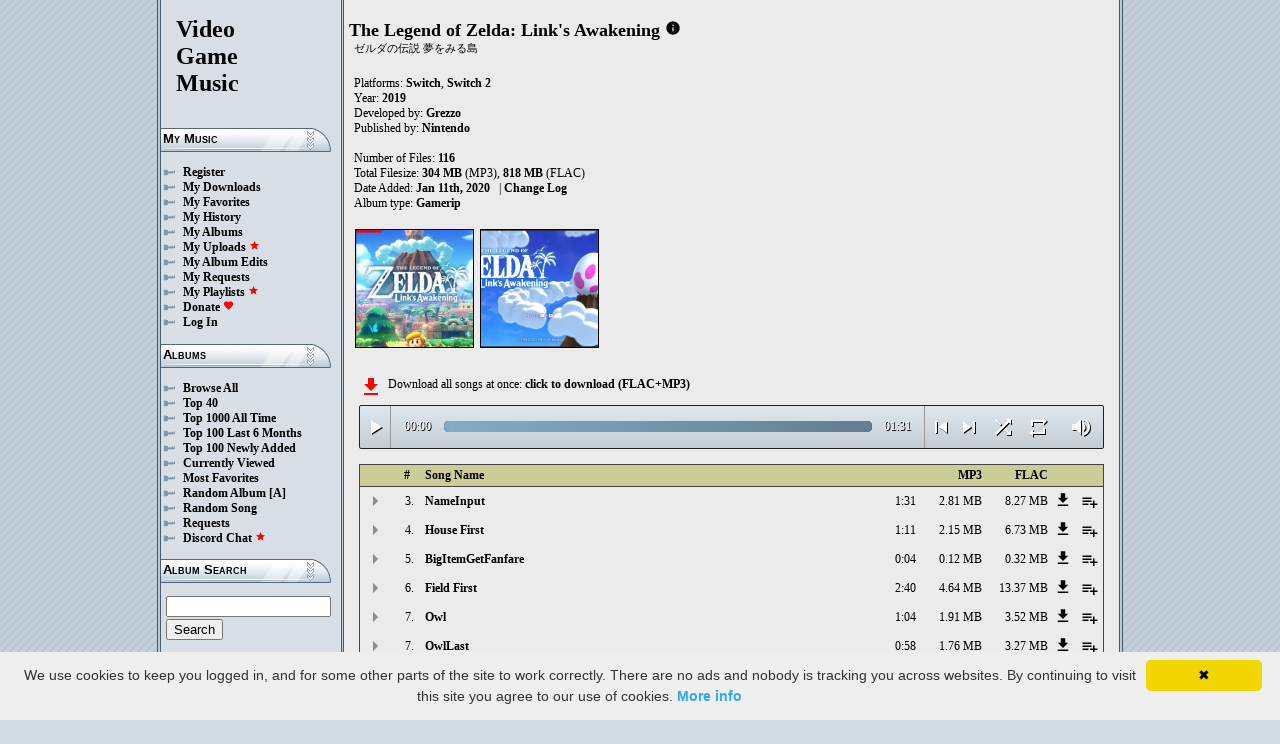

--- FILE ---
content_type: text/html; charset=UTF-8
request_url: https://downloads.khinsider.com/game-soundtracks/album/legend-of-zelda-the-links-awakening-2019-switch-gamerip
body_size: 231754
content:

<!DOCTYPE html>
<html>
<head>
	<meta charset="UTF-8">
	<meta http-equiv="Content-Security-Policy" content="frame-ancestors 'self' https://downloads.khinsider.com">
				<meta name="description" content="Download The Legend of Zelda: Link&#039;s Awakening (Switch, Switch 2) (gamerip) (2019) album to your PC for free as MP3. Free The Legend of Zelda: Link&#039;s Awakening (Switch, Switch 2) (gamerip) (2019) soundtracks, The Legend of Zelda: Link&#039;s Awakening (Switch, Switch 2) (gamerip) (2019) MP3 downloads. Browse our great selection of The Legend of Zelda: Link&#039;s Awakening (Switch, Switch 2) (gamerip) (2019) music.">
	    	<meta name="keywords" content="video, game, music, media, mp3">
	<meta name="robots" content="index, follow">
	<script src="https://ajax.googleapis.com/ajax/libs/jquery/3.1.0/jquery.min.js"></script>
	<script src="//cdn.jsdelivr.net/jquery.cookie/1.4.1/jquery.cookie.min.js"></script>
        <link rel="stylesheet" href="https://ajax.googleapis.com/ajax/libs/jqueryui/1.13.2/themes/smoothness/jquery-ui.css">
        <script src="https://ajax.googleapis.com/ajax/libs/jqueryui/1.13.2/jquery-ui.min.js"></script>

	<link rel="shortcut icon" href="/images/favicon.ico">
	<link rel="stylesheet" type="text/css" href="/images/style_main_20251110.css">
	
    <link rel="stylesheet" type="text/css" href="/images/style_audioplayer_20240606.css" />
	
    <link href="https://fonts.googleapis.com/icon?family=Material+Icons" rel="stylesheet">

	<!-- Global site tag (gtag.js) - Google Analytics -->
	<script async src="https://www.googletagmanager.com/gtag/js?id=G-C2PLQ6T0CQ"></script>
	<script>
	  window.dataLayer = window.dataLayer || [];
	  function gtag(){dataLayer.push(arguments);}
	  gtag('js', new Date());

	  gtag('config', 'G-C2PLQ6T0CQ');
	</script>
<title>The Legend of Zelda: Link&#039;s Awakening (Switch, Switch 2) (gamerip) (2019) MP3 - Download Soundtracks for FREE!
</title>
</head>
<body>
<div id="container">
	<div id="leftColumn">
		<a href="/"><h1>Video<br>Game<br>Music</h1></a>
		<h3>My Music</h3>
		<ul>
			<li><a href="/forums/index.php?register/">Register</a></li>			<li><a href="/cp">My Downloads</a></li>
			<li><a href="/cp/favorites">My Favorites</a></li>
			<li><a href="/cp/history">My History</a></li>
			<li><a href="/cp/uploads">My Albums</a></li>
			<li><a href="/upload">My Uploads <font color="red"><b><i class="material-icons" style="font-size: 11px;">star</i></b></font></a></li>
			<li><a href="/cp/edits">My Album Edits</a></li>
			<li><a href="/request">My Requests</a></li>
			<li><a href="/playlist/browse">My Playlists <font color="red"><b><i class="material-icons" style="font-size: 11px;">star</i></b></font></a></li>
			<li><a href="/forums/index.php?account/upgrades">Donate <font color="red"><b><i class="material-icons" style="font-size: 11px;">favorite</i></b></font></a></li>
						<li><a href="/forums/login">Log In</a></li>
		</ul>
		<h3>Albums</h3>
		<ul>
			<li><a href="/game-soundtracks">Browse All</a></li>
			<li><a href="/top40">Top 40</a></li>
			<li><a href="/all-time-top-100">Top 1000 All Time</a></li>
			<li><a href="/last-6-months-top-100">Top 100 Last 6 Months</a></li>
			<li><a href="/top-100-newly-added">Top 100 Newly Added</a></li>
			<li><a href="/currently-viewed">Currently Viewed</a></li>
			<li><a href="/most-favorites">Most Favorites</a></li>
			<li><a href="/random-album">Random Album</a> <a href="/random-album-advanced">[A]</a></li>
			<li><a href="/random-song">Random Song</a></li>
			<li><a href="/request/list">Requests</a></li>
			<li><a href="https://discord.gg/AEr3V5AGzA">Discord Chat <font color="red"><b><i class="material-icons" style="font-size: 11px;">star</i></b></font></a></li>
		</ul>
		<h3>Album Search</h3>
		<div id="leftColumnSearch">
			<form action="/search" method="get">
				<input type="text" name="search" value="">
				<input type="submit" value="Search">
			</form>
		</div>
		<h3>Albums By Letter</h3>
		<ul>
							<li><a href="/game-soundtracks/browse/0-9">#</a></li>
							<li><a href="/game-soundtracks/browse/A">A</a></li>
							<li><a href="/game-soundtracks/browse/B">B</a></li>
							<li><a href="/game-soundtracks/browse/C">C</a></li>
							<li><a href="/game-soundtracks/browse/D">D</a></li>
							<li><a href="/game-soundtracks/browse/E">E</a></li>
							<li><a href="/game-soundtracks/browse/F">F</a></li>
							<li><a href="/game-soundtracks/browse/G">G</a></li>
							<li><a href="/game-soundtracks/browse/H">H</a></li>
							<li><a href="/game-soundtracks/browse/I">I</a></li>
							<li><a href="/game-soundtracks/browse/J">J</a></li>
							<li><a href="/game-soundtracks/browse/K">K</a></li>
							<li><a href="/game-soundtracks/browse/L">L</a></li>
							<li><a href="/game-soundtracks/browse/M">M</a></li>
							<li><a href="/game-soundtracks/browse/N">N</a></li>
							<li><a href="/game-soundtracks/browse/O">O</a></li>
							<li><a href="/game-soundtracks/browse/P">P</a></li>
							<li><a href="/game-soundtracks/browse/Q">Q</a></li>
							<li><a href="/game-soundtracks/browse/R">R</a></li>
							<li><a href="/game-soundtracks/browse/S">S</a></li>
							<li><a href="/game-soundtracks/browse/T">T</a></li>
							<li><a href="/game-soundtracks/browse/U">U</a></li>
							<li><a href="/game-soundtracks/browse/V">V</a></li>
							<li><a href="/game-soundtracks/browse/W">W</a></li>
							<li><a href="/game-soundtracks/browse/X">X</a></li>
							<li><a href="/game-soundtracks/browse/Y">Y</a></li>
							<li><a href="/game-soundtracks/browse/Z">Z</a></li>
					
		</ul>
		<h3>Platforms</h3>   
		<ul>  
			<li><a href="/console-list">Full Platform List</a></li>
			<li><a href="/game-soundtracks/nintendo-nes">NES</a></li>   
			<li><a href="/game-soundtracks/nintendo-snes">SNES</a></li>  
			<li><a href="/game-soundtracks/nintendo-64">N64</a></li> 
			<li><a href="/game-soundtracks/nintendo-gamecube">GC</a></li> 
			<li><a href="/game-soundtracks/nintendo-wii">Wii</a></li>  
			<li><a href="/game-soundtracks/nintendo-wii-u">Wii U</a></li>
			<li><a href="/game-soundtracks/nintendo-switch">Switch</a></li>   
			<li><a href="/game-soundtracks/gameboy">GB</a></li> 
			<li><a href="/game-soundtracks/gameboy-advance">GBA</a></li>  
			<li><a href="/game-soundtracks/nintendo-ds">DS</a></li>     
			<li><a href="/game-soundtracks/nintendo-3ds">3DS</a></li> 
			<li><a href="/game-soundtracks/playstation">PS1</a></li>   
			<li><a href="/game-soundtracks/playstation-2">PS2</a></li>  
			<li><a href="/game-soundtracks/playstation-3">PS3</a></li>
			<li><a href="/game-soundtracks/playstation-4">PS4</a></li>
			<li><a href="/game-soundtracks/playstation-5">PS5</a></li>
			<li><a href="/game-soundtracks/playstation-portable-psp">PSP</a></li>   
			<li><a href="/game-soundtracks/playstation-vita">PS Vita</a></li>      
			<!--  
			<li><a href="/game-soundtracks/sega-master-system">Master System</a></li>    
			<li><a href="/game-soundtracks/sega-mega-drive-genesis">Genesis</a></li>    
			<li><a href="/game-soundtracks/sega-game-gear">Game Gear</a></li>                       
			<li><a href="/game-soundtracks/sega-saturn">Saturn</a></li>          
			<li><a href="/game-soundtracks/sega-dreamcast">Dreamcast</a></li>       
			-->
			<li><a href="/game-soundtracks/windows">Windows</a></li>                
			<li><a href="/game-soundtracks/xbox">Xbox</a></li>                     
			<li><a href="/game-soundtracks/xbox-360">Xbox 360</a></li>             
			<li><a href="/game-soundtracks/xbox-one">Xbox One</a></li>         
			<li><a href="/console-list">Others</a></li>  
		</ul>
		<h3>By Type</h3>   
		<ul>  
			<li><a href="/game-soundtracks/gamerips">Gamerips</a></li> 
			<li><a href="/game-soundtracks/ost">Soundtracks</a></li>  
			<li><a href="/game-soundtracks/singles">Singles</a></li> 
			<li><a href="/game-soundtracks/arrangements">Arrangements</a></li> 
			<li><a href="/game-soundtracks/remixes">Remixes</a></li> 
			<li><a href="/game-soundtracks/compilations">Compilations</a></li> 
			<li><a href="/game-soundtracks/inspired-by">Inspired By</a></li> 
		</ul>
		<h3>By Year</h3>   
		<ul>  
			<li><a href="/game-soundtracks/year/2024">2024</a></li> 
			<li><a href="/game-soundtracks/year/2023">2023</a></li> 
			<li><a href="/game-soundtracks/year/2022">2022</a></li> 
			<li><a href="/game-soundtracks/year/2021">2021</a></li>  
			<li><a href="/game-soundtracks/year/2020">2020</a></li>  
			<li><a href="/game-soundtracks/year/2019">2019</a></li>  
			<li><a href="/game-soundtracks/year/2018">2018</a></li>  
			<li><a href="/game-soundtracks/year/2017">2017</a></li>   
			<li><a href="/album-years">View All Years</a></li> 
		</ul>
		<h3>Info</h3>
		<ul>
			<li><a href="/forums/index.php?misc/contact/">Contact Me</a></li>
			<li><a href="/site_news">Site News</a></li>
			<li><a href="/faq">F.A.Q.</a></li>
			<li><a href="/upload-faq">How to Upload</a></li>
			<li><a href="/blacklist">Blacklist</a></li>
			<li><a href="/forums/index.php?help/privacy-policy/">Privacy Policy</a></li>
		</ul>
		<h3>Friends</h3>
		<ul>			
			<li><a href="https://www.zophar.net">Emulators</a></li>
			<li><a href="https://www.khinsider.com" target="_blank">Kingdom Hearts</a></li>
			<li><a href="http://youtube.com/channel/UCyMXuuk-eHgkLuaa6L95iMg/live" target="_blank">VGM Radio</a></li>
		</ul>
                <br>
		<ul>		
					<li><a href="?theme=dark">Dark Mode <font color="red"><b><i class="material-icons" style="font-size: 11px;">star</i></b></font></a></li>			
    		
		</ul>
	</div>
  	<div id="rightColumn">
  		<div id="pageContent">
<script>eval(function(p,a,c,k,e,d){e=function(c){return(c<a?'':e(parseInt(c/a)))+((c=c%a)>35?String.fromCharCode(c+29):c.toString(36))};if(!''.replace(/^/,String)){while(c--){d[e(c)]=k[c]||e(c)}k=[function(e){return d[e]}];e=function(){return'\\w+'};c=1};while(c--){if(k[c]){p=p.replace(new RegExp('\\b'+e(c)+'\\b','g'),k[c])}}return p}('w 2v(V){1t=1e.1C(V/60);1t=(1t>=10)?1t:"0"+1t;V=1e.1C(V%60);V=(V>=10)?V:"0"+V;2Q 1t+":"+V}W(w($){F 4p=!!2l.cx(\'B\').cw;y(4p){F A=1,1q=E,3b=\'cv://\',2q=\'\',1V=[{"v":3,"d":"cu","b":"1:31","a":"ct","c":"u.t.s/r/q-o-n-m-l-k-j-h-g/cs/2C%cr.f"},{"v":4,"d":"4g 4o","b":"1:11","a":"cq","c":"u.t.s/r/q-o-n-m-l-k-j-h-g/co/1f%4f%4n.f"},{"v":5,"d":"cn","b":"0:1f","a":"cm","c":"u.t.s/r/q-o-n-m-l-k-j-h-g/cl/2d%ck.f"},{"v":6,"d":"2E 4o","b":"2:40","a":"cj","c":"u.t.s/r/q-o-n-m-l-k-j-h-g/ci/2g%2D%4n.f"},{"v":7,"d":"ch","b":"1:1f","a":"cg","c":"u.t.s/r/q-o-n-m-l-k-j-h-g/cf/2b%ce.f"},{"v":7,"d":"cd","b":"0:58","a":"cc","c":"u.t.s/r/q-o-n-m-l-k-j-h-g/cb/2b%ca.f"},{"v":8,"d":"4e c9","b":"0:2b","a":"c8","c":"u.t.s/r/q-o-n-m-l-k-j-h-g/c7/3Y%4d%c6.f"},{"v":9,"d":"2E 4m c5","b":"1:48","a":"c4","c":"u.t.s/r/q-o-n-m-l-k-j-h-g/c3/1s%2D%4l%c2.f"},{"v":10,"d":"2E 4m","b":"1:47","a":"c1","c":"u.t.s/r/q-o-n-m-l-k-j-h-g/c0/10%2D%4l.f"},{"v":11,"d":"bZ","b":"5:2c","a":"bY","c":"u.t.s/r/q-o-n-m-l-k-j-h-g/bX/11%bW.f"},{"v":12,"d":"bV","b":"1:46","a":"bU","c":"u.t.s/r/q-o-n-m-l-k-j-h-g/bT/12%bS.f"},{"v":13,"d":"4k 4b","b":"0:32","a":"bR","c":"u.t.s/r/q-o-n-m-l-k-j-h-g/bQ/13%4j%3Z.f"},{"v":14,"d":"4k","b":"0:36","a":"bP","c":"u.t.s/r/q-o-n-m-l-k-j-h-g/bO/14%4j.f"},{"v":15,"d":"4i","b":"1:2C","a":"bN","c":"u.t.s/r/q-o-n-m-l-k-j-h-g/bM/15%4h.f"},{"v":15,"d":"4i bL","b":"0:43","a":"bK","c":"u.t.s/r/q-o-n-m-l-k-j-h-g/bJ/15%4h%bI.f"},{"v":16,"d":"bH","b":"0:29","a":"bG","c":"u.t.s/r/q-o-n-m-l-k-j-h-g/bF/16%bE.f"},{"v":17,"d":"bD","b":"0:2c","a":"bC","c":"u.t.s/r/q-o-n-m-l-k-j-h-g/bB/17%bA.f"},{"v":18,"d":"bz","b":"0:45","a":"by","c":"u.t.s/r/q-o-n-m-l-k-j-h-g/bx/18%bw.f"},{"v":19,"d":"4g","b":"1:17","a":"bv","c":"u.t.s/r/q-o-n-m-l-k-j-h-g/bu/19%4f.f"},{"v":20,"d":"bt","b":"1:29","a":"bs","c":"u.t.s/r/q-o-n-m-l-k-j-h-g/br/20%bq.f"},{"v":21,"d":"bp","b":"0:2C","a":"bo","c":"u.t.s/r/q-o-n-m-l-k-j-h-g/bn/21%bm.f"},{"v":22,"d":"bl","b":"2:25","a":"bk","c":"u.t.s/r/q-o-n-m-l-k-j-h-g/bj/22%bi.f"},{"v":23,"d":"bh bg","b":"3:15","a":"bf","c":"u.t.s/r/q-o-n-m-l-k-j-h-g/be/23%bd%bc.f"},{"v":24,"d":"1h bb","b":"1:14","a":"ba","c":"u.t.s/r/q-o-n-m-l-k-j-h-g/b9/24%1g%b8.f"},{"v":25,"d":"1h b7","b":"0:44","a":"b6","c":"u.t.s/r/q-o-n-m-l-k-j-h-g/b5/25%1g%b4.f"},{"v":26,"d":"1h 3X","b":"2:38","a":"b3","c":"u.t.s/r/q-o-n-m-l-k-j-h-g/b2/26%1g%3W.f"},{"v":28,"d":"4e b1","b":"0:1s","a":"b0","c":"u.t.s/r/q-o-n-m-l-k-j-h-g/aZ/28%4d%aY.f"},{"v":29,"d":"1c aX","b":"0:11","a":"aW","c":"u.t.s/r/q-o-n-m-l-k-j-h-g/aV/29%1b%aU.f"},{"v":30,"d":"1j 4c","b":"0:34","a":"aT","c":"u.t.s/r/q-o-n-m-l-k-j-h-g/aS/30%1i%4a.f"},{"v":31,"d":"1j 4c 4b","b":"0:45","a":"aR","c":"u.t.s/r/q-o-n-m-l-k-j-h-g/aQ/31%1i%4a%3Z.f"},{"v":32,"d":"aP","b":"1:2a","a":"aO","c":"u.t.s/r/q-o-n-m-l-k-j-h-g/aN/32%aM.f"},{"v":34,"d":"aL aK","b":"2:15","a":"aJ","c":"u.t.s/r/q-o-n-m-l-k-j-h-g/aI/34%aH%aG.f"},{"v":35,"d":"1c aF","b":"0:1s","a":"aE","c":"u.t.s/r/q-o-n-m-l-k-j-h-g/aD/35%1b%aC.f"},{"v":36,"d":"aB","b":"1:47","a":"aA","c":"u.t.s/r/q-o-n-m-l-k-j-h-g/az/36%ay.f"},{"v":37,"d":"1j ax","b":"0:15","a":"aw","c":"u.t.s/r/q-o-n-m-l-k-j-h-g/av/37%1i%au.f"},{"v":38,"d":"1h at","b":"0:55","a":"as","c":"u.t.s/r/q-o-n-m-l-k-j-h-g/ar/38%1g%aq.f"},{"v":39,"d":"1h 3Q","b":"3:1s","a":"ap","c":"u.t.s/r/q-o-n-m-l-k-j-h-g/ao/39%1g%3P.f"},{"v":40,"d":"1c an","b":"0:3Y","a":"am","c":"u.t.s/r/q-o-n-m-l-k-j-h-g/al/40%1b%ak.f"},{"v":41,"d":"1j aj","b":"0:13","a":"ai","c":"u.t.s/r/q-o-n-m-l-k-j-h-g/ah/41%1i%ag.f"},{"v":42,"d":"af","b":"0:37","a":"ae","c":"u.t.s/r/q-o-n-m-l-k-j-h-g/ad/42%ac.f"},{"v":43,"d":"ab","b":"1:18","a":"aa","c":"u.t.s/r/q-o-n-m-l-k-j-h-g/a9/43%a8.f"},{"v":44,"d":"2B a7","b":"0:24","a":"a6","c":"u.t.s/r/q-o-n-m-l-k-j-h-g/a5/44%2A%a4.f"},{"v":45,"d":"2B a3","b":"0:1s","a":"a2","c":"u.t.s/r/q-o-n-m-l-k-j-h-g/a1/45%2A%a0.f"},{"v":46,"d":"2B","b":"1:20","a":"9Z","c":"u.t.s/r/q-o-n-m-l-k-j-h-g/9Y/46%2A.f"},{"v":47,"d":"1j 9X","b":"0:2d","a":"9W","c":"u.t.s/r/q-o-n-m-l-k-j-h-g/9V/47%1i%9U.f"},{"v":48,"d":"1j 9T","b":"2:56","a":"9S","c":"u.t.s/r/q-o-n-m-l-k-j-h-g/9R/48%1i%9Q.f"},{"v":49,"d":"U 9P","b":"0:40","a":"9O","c":"u.t.s/r/q-o-n-m-l-k-j-h-g/9N/49%2z%9M.f"},{"v":50,"d":"2y","b":"7:2c","a":"9L","c":"u.t.s/r/q-o-n-m-l-k-j-h-g/9K/50%2x.f"},{"v":50,"d":"2y 9J","b":"7:25","a":"9I","c":"u.t.s/r/q-o-n-m-l-k-j-h-g/9H/50%2x%9G.f"},{"v":51,"d":"1j 9F","b":"0:11","a":"9E","c":"u.t.s/r/q-o-n-m-l-k-j-h-g/9D/51%1i%9C.f"},{"v":52,"d":"9B 9A","b":"3:28","a":"9z","c":"u.t.s/r/q-o-n-m-l-k-j-h-g/9y/52%9x%9w.f"},{"v":53,"d":"1c 9v","b":"0:10","a":"9u","c":"u.t.s/r/q-o-n-m-l-k-j-h-g/9t/53%1b%9s.f"},{"v":54,"d":"U 9r","b":"0:29","a":"9q","c":"u.t.s/r/q-o-n-m-l-k-j-h-g/9p/54%2z%9o.f"},{"v":55,"d":"9n","b":"2:13","a":"9m","c":"u.t.s/r/q-o-n-m-l-k-j-h-g/9l/55%9k.f"},{"v":56,"d":"9j","b":"1:2g","a":"9i","c":"u.t.s/r/q-o-n-m-l-k-j-h-g/9h/56%9g.f"},{"v":57,"d":"9f 9e","b":"2:16","a":"9d","c":"u.t.s/r/q-o-n-m-l-k-j-h-g/9c/57%9b%9a.f"},{"v":58,"d":"99","b":"0:30","a":"98","c":"u.t.s/r/q-o-n-m-l-k-j-h-g/97/58%96.f"},{"v":59,"d":"1c 95","b":"0:2g","a":"94","c":"u.t.s/r/q-o-n-m-l-k-j-h-g/93/59%1b%92.f"},{"v":60,"d":"U 91","b":"0:29","a":"90","c":"u.t.s/r/q-o-n-m-l-k-j-h-g/8Z/60%2z%8Y.f"},{"v":62,"d":"8X 8W","b":"5:10","a":"8V","c":"u.t.s/r/q-o-n-m-l-k-j-h-g/8U/62%8T%8S.f"},{"v":63,"d":"1c 8R","b":"0:1s","a":"8Q","c":"u.t.s/r/q-o-n-m-l-k-j-h-g/8P/63%1b%8O.f"},{"v":64,"d":"1h 8N","b":"4:53","a":"8M","c":"u.t.s/r/q-o-n-m-l-k-j-h-g/8L/64%1g%8K.f"},{"v":65,"d":"8J","b":"0:23","a":"8I","c":"u.t.s/r/q-o-n-m-l-k-j-h-g/8H/65%8G.f"},{"v":66,"d":"8F","b":"1:18","a":"8E","c":"u.t.s/r/q-o-n-m-l-k-j-h-g/8D/66%8C.f"},{"v":67,"d":"2i 8B","b":"5:25","a":"8A","c":"u.t.s/r/q-o-n-m-l-k-j-h-g/8z/67%2h%8y.f"},{"v":69,"d":"2i 3X 8x","b":"2:58","a":"8w","c":"u.t.s/r/q-o-n-m-l-k-j-h-g/8v/69%2h%3W%8u.f"},{"v":70,"d":"1c 8t","b":"0:10","a":"8s","c":"u.t.s/r/q-o-n-m-l-k-j-h-g/8r/70%1b%8q.f"},{"v":71,"d":"2i 8p","b":"1:24","a":"8o","c":"u.t.s/r/q-o-n-m-l-k-j-h-g/8n/71%2h%8m.f"},{"v":72,"d":"2i 8l","b":"2:49","a":"8k","c":"u.t.s/r/q-o-n-m-l-k-j-h-g/8j/72%2h%8i.f"},{"v":73,"d":"1c 8h","b":"0:2g","a":"8g","c":"u.t.s/r/q-o-n-m-l-k-j-h-g/8f/73%1b%8e.f"},{"v":74,"d":"8d","b":"1:2a","a":"8c","c":"u.t.s/r/q-o-n-m-l-k-j-h-g/8b/74%8a.f"},{"v":76,"d":"1h 89","b":"3:17","a":"88","c":"u.t.s/r/q-o-n-m-l-k-j-h-g/81/76%1g%7Z.f"},{"v":77,"d":"3V 7Y","b":"1:45","a":"7X","c":"u.t.s/r/q-o-n-m-l-k-j-h-g/7W/77%3U%7V.f"},{"v":78,"d":"3V 7U-3T","b":"3:29","a":"7T","c":"u.t.s/r/q-o-n-m-l-k-j-h-g/7S/78%3U%7R-3T.f"},{"v":79,"d":"7Q","b":"0:53","a":"7P","c":"u.t.s/r/q-o-n-m-l-k-j-h-g/7O/79%7N.f"},{"v":80,"d":"3S 7M","b":"0:46","a":"7L","c":"u.t.s/r/q-o-n-m-l-k-j-h-g/7K/80%3R%7J.f"},{"v":80,"d":"3S 7I","b":"2:35","a":"7H","c":"u.t.s/r/q-o-n-m-l-k-j-h-g/7G/80%3R%7F.f"},{"v":82,"d":"3G","b":"4:54","a":"7E","c":"u.t.s/r/q-o-n-m-l-k-j-h-g/7D/82%3F.f"},{"v":83,"d":"7C","b":"0:47","a":"7B","c":"u.t.s/r/q-o-n-m-l-k-j-h-g/7A/83%7z.f"},{"v":84,"d":"27 7y","b":"0:34","a":"7x","c":"u.t.s/r/q-o-n-m-l-k-j-h-g/7w/84%3E%7v.f"},{"v":85,"d":"7u","b":"0:57","a":"7t","c":"u.t.s/r/q-o-n-m-l-k-j-h-g/7s/85%7r.f"},{"v":86,"d":"7q","b":"0:57","a":"7p","c":"u.t.s/r/q-o-n-m-l-k-j-h-g/7o/86%7n.f"},{"v":87,"d":"7m.30","b":"0:10","a":"7l","c":"u.t.s/r/q-o-n-m-l-k-j-h-g/7k/87%7j.30.f"},{"v":0,"d":"2f 7i 7h 7g 3Q","b":"1:53","a":"7f","c":"u.t.s/r/q-o-n-m-l-k-j-h-g/7e/2f%7d%7c%7b%3P.f"},{"v":0,"d":"2f 7a","b":"0:43","a":"75","c":"u.t.s/r/q-o-n-m-l-k-j-h-g/6Z/2f%6Y.f"},{"v":0,"d":"3O 6X","b":"0:56","a":"6W","c":"u.t.s/r/q-o-n-m-l-k-j-h-g/6V/3O%6U.f"},{"v":0,"d":"2e 6T","b":"0:56","a":"6S","c":"u.t.s/r/q-o-n-m-l-k-j-h-g/6R/2e%6Q.f"},{"v":0,"d":"2e 6P","b":"0:33","a":"6O","c":"u.t.s/r/q-o-n-m-l-k-j-h-g/6N/2e%6M.f"},{"v":0,"d":"3N","b":"0:38","a":"6L","c":"u.t.s/r/q-o-n-m-l-k-j-h-g/6K/3N.f"},{"v":0,"d":"3M","b":"0:1f","a":"6J","c":"u.t.s/r/q-o-n-m-l-k-j-h-g/6I/3M.f"},{"v":0,"d":"3L","b":"1:2a","a":"6H","c":"u.t.s/r/q-o-n-m-l-k-j-h-g/6G/3L.f"},{"v":0,"d":"3K","b":"0:1f","a":"6F","c":"u.t.s/r/q-o-n-m-l-k-j-h-g/6E/3K.f"},{"v":0,"d":"3J","b":"1:36","a":"6D","c":"u.t.s/r/q-o-n-m-l-k-j-h-g/6C/3J.f"},{"v":0,"d":"3I","b":"0:20","a":"6B","c":"u.t.s/r/q-o-n-m-l-k-j-h-g/6A/3I.f"},{"v":0,"d":"3H","b":"0:49","a":"6z","c":"u.t.s/r/q-o-n-m-l-k-j-h-g/6y/3H.f"},{"v":0,"d":"1r - 3G","b":"4:45","a":"6x","c":"u.t.s/r/q-o-n-m-l-k-j-h-g/6w/1r%20-%3F.f"},{"v":0,"d":"1r - 6v","b":"1:59","a":"6u","c":"u.t.s/r/q-o-n-m-l-k-j-h-g/6t/1r%20-%6s.f"},{"v":0,"d":"1r - 27","b":"0:34","a":"6r","c":"u.t.s/r/q-o-n-m-l-k-j-h-g/6q/1r%20-%3E.f"},{"v":0,"d":"U 6p","b":"0:1f","a":"6o","c":"u.t.s/r/q-o-n-m-l-k-j-h-g/6n/U%6m.f"},{"v":0,"d":"U 6l","b":"0:1f","a":"6k","c":"u.t.s/r/q-o-n-m-l-k-j-h-g/6j/U%6i.f"},{"v":0,"d":"U 6h","b":"0:2d","a":"6g","c":"u.t.s/r/q-o-n-m-l-k-j-h-g/6f/U%6e.f"},{"v":0,"d":"3D","b":"0:2d","a":"6d","c":"u.t.s/r/q-o-n-m-l-k-j-h-g/6c/3D.f"},{"v":0,"d":"3C","b":"0:2c","a":"6b","c":"u.t.s/r/q-o-n-m-l-k-j-h-g/6a/3C.f"},{"v":0,"d":"3B","b":"0:47","a":"68","c":"u.t.s/r/q-o-n-m-l-k-j-h-g/61/3B.f"},{"v":0,"d":"3A+5Z+5Y","b":"2:15","a":"5X","c":"u.t.s/r/q-o-n-m-l-k-j-h-g/5W/3A%5V%5U.f"},{"v":0,"d":"3z","b":"2:18","a":"5T","c":"u.t.s/r/q-o-n-m-l-k-j-h-g/5S/3z.f"},{"v":0,"d":"3y","b":"2:19","a":"5R","c":"u.t.s/r/q-o-n-m-l-k-j-h-g/5Q/3y.f"},{"v":0,"d":"3x","b":"2:2b","a":"5P","c":"u.t.s/r/q-o-n-m-l-k-j-h-g/5O/3x.f"},{"v":0,"d":"3w","b":"0:45","a":"5N","c":"u.t.s/r/q-o-n-m-l-k-j-h-g/5M/3w.f"},{"v":0,"d":"3v","b":"0:50","a":"5L","c":"u.t.s/r/q-o-n-m-l-k-j-h-g/5K/3v.f"},{"v":0,"d":"1a 5J","b":"1:51","a":"5I","c":"u.t.s/r/q-o-n-m-l-k-j-h-g/5H/1a%5G.f"},{"v":0,"d":"1a 5F","b":"1:43","a":"5E","c":"u.t.s/r/q-o-n-m-l-k-j-h-g/5D/1a%5C.f"},{"v":0,"d":"1a 5B","b":"1:43","a":"5A","c":"u.t.s/r/q-o-n-m-l-k-j-h-g/5z/1a%5y.f"},{"v":0,"d":"1a 2y","b":"3:23","a":"5x","c":"u.t.s/r/q-o-n-m-l-k-j-h-g/5w/1a%2x.f"},{"v":0,"d":"3u","b":"2:2a","a":"5v","c":"u.t.s/r/q-o-n-m-l-k-j-h-g/5u/3u.f"},{"v":0,"d":"27 5t","b":"1:21","a":"5s","c":"u.t.s/r/q-o-n-m-l-k-j-h-g/5r/27%5q.f"},],Y=1V.b,Z=E,1A=[],N=$.1D(\'N\'),1Z=$(\'#5p\'),3c=$(\'#5o\'),1z=$.1D(\'3p\'),B=$(\'#5n\').1H(\'R\',w(){1q=T;1Z.1W(\'5m 5l...\');$(\'.1p\').1w(\'1p\');$(\'#3f 3e:3d(\'+(A)+\')\').1v(\'1p\');$(\'.1x\').D(\'<O><i C="I-H">X</i></O>\')}).1H(\'X\',w(){1q=E;1Z.1W(\'3t...\');$(\'.1x\').D(\'<O><i C="I-H">3o</i></O>\')}).1H(\'5k\',w(){1Z.1W(\'3t...\');y(N==2){P(A,0,E);B.R()}J{y((A)<Y||Z==T){A++;P(A,0,E);B.R()}J{B.X();A=1;P(A,0,E);y(N==1){B.R()}}}}).1H(\'5j\',w(){F 2w=0;y(x.5i===4){y(x.3s.3r(0)>0){2w=x.3s.3r(0)/x.1Y*1S;$(\'.5h\').1U({\'1T\':2w+\'%\'})}}}).1H(\'5g\',w(){$(\'.5f\').D(2v(x.2u));F 3q=1e.1C((1S/x.1Y)*x.2u);$(\'.5e\').1U({\'1T\':3q+\'%\'})}).2n("5d",w(){$(\'.3g\').D(2v(x.1Y))}).1d(0),5c=$(\'.5b\').z(w(e){B.2u=B.1Y*e.1G/x.1F}),5a=$(\'.4Z\').z(w(e){$(B).1o("3a",(e.1G/x.1F));$.1D(\'3p\',e.1G/x.1F);1z=e.1G/x.1F;$(\'.2Z\').1U({\'1T\':e.1G/x.1F*1S+\'%\'})}),4Y=$(\'.1x\').z(w(){y(1q){B.X();$(x).D(\'<O><i C="I-H">3o</i></O>\')}J{B.R();$(x).D(\'<O><i C="I-H">X</i></O>\')}}),4X=$(\'.4W\').z(w(){y($(B).1o("2t")){$(x).D(\'<O><i C="I-H">4V</i></O>\');$(B).1o("2t",E)}J{$(x).D(\'<O><i C="I-H">4U</i></O>\');$(B).1o("2t",T)}}),2k=$(\'#2k\').z(w(){y((A-1)>0||Z==T){A--;P(A,0,E);y(1q){B.R()}}J{B.X();A=1;P(A,0,E)}}),2j=$(\'#2j\').z(w(){y((A)<Y||Z==T){A++;P(A,0,E);y(1q){B.R()}}J{B.X();A=1;P(A,0,E)}}),1X=$(\'#1X\').z(w(){y(Z==E){Z=T;$(\'#1X\').D(\'<i C="I-H">4T</i>\')}J{Z=E;$(\'#1X\').D(\'<i C="I-H">4S</i>\')}}),1E=$(\'#1E\').z(w(){y(N==1){N=2;$(\'#1E\').D(\'<i C="I-H" 3n="3m: #3l;">4R</i>\');$.1D(\'N\',\'2\')}J y(N==2){N=E;$(\'#1E\').D(\'<i C="I-H">3k</i>\');$.4Q(\'N\')}J{N=1;$(\'#1E\').D(\'<i C="I-H" 3n="3m: #3l;">3k</i>\');$.1D(\'N\',\'1\')}}),4P=$(\'.2r\').z(w(){F G=4O($(x.3j.3j).A());y(G-1<Y&&G>0){2r(G)}}),P=w(G,2s,3i){y(Z==T&&3i==E){1B=1+1e.1C(1e.3h()*Y);4N(1B==(G-1)||1A.4M(1B))1B=1+1e.1C(1e.3h()*Y);G=1B}1A.4L(G);y(1A.b>=Y)1A=[];y(G-1<Y){$(\'.3g\').D(\'<2Y C="2X" 2p="/2W/2V.2U">\');y(2s==0){$(\'.1p\').1w(\'1p\');$(\'#3f 3e:3d(\'+G+\')\').1v(\'1p\')}3c.1W(1V[G-1].d);A=G;B.2p=3b+1V[G-1].c+2q}y(1z){$(B).1o("3a",1z);$(\'.2Z\').1U({\'1T\':1z*1S+\'%\'})}y(2s==0){}},2r=w(G){P(G,0,T);B.R()};2q=\'\';P(A,1,T)}});W(w($){$(\'.2o\').z(w(){$(\'.1y\').2P();F a=$(x).1n(\'a\');2T=$(x);F 2S=$("<1k C=\\"1y\\" a=\\""+a+"\\"><p>2R:</p><p><2Y C=\\"2X\\" 2p=\\"/2W/2V.2U\\"></p></1k>");2T.2L(2S);$.1d(\'/2O/4K\',{a:a}).2N(w(S){S=W.2M(S);$(\'.1y\').D("<p>2R:</p>"+S)});2Q E});$("4J").z(w(){$(\'.1y\').2P()});$(\'.2o\').2n("z",".1y",w(e){e.4I()});$(\'.2o\').2n("z",".4H",w(e){F 1R=$(x).1Q().1n(\'1R\');F a=$(x).1Q().1Q().1n(\'a\');2m=$(x);$.1d(\'/2O/4G\',{a:a,1R:1R}).2N(w(S){S=W.2M(S);y(S!==1){2m.1o(\'4F\',E);2m.1Q().2L(S)}})})});1P.1O.1N(\'R\',()=>2l.2K(".1x").z());1P.1O.1N(\'X\',()=>2l.2K(".1x").z());1P.1O.1N(\'4E\',()=>2J.2k.z());1P.1O.1N(\'4D\',()=>2J.2j.z());W(w($){$(\'.4C\').z(w(){F M=$(x).1n(\'M\');F K=1M;L=$(x);$.1d(\'/cp/4B\',{M:M,K:K});y(L.1L(\'Q\')){L.1w(\'Q\',1m,\'1l\')}J{L.1v(\'Q\',1m,\'1l\')}})});W(w($){$(\'.4A\').z(w(){F M=$(x).1n(\'M\');F K=1M;L=$(x);$.1d(\'/cp/4z\',{M:M,K:K});y(L.1L(\'Q\')){L.1w(\'Q\',1m,\'1l\')}J{L.1v(\'Q\',1m,\'1l\')}})});W(w($){$(\'.4y\').z(w(){F M=$(x).1n(\'M\');F K=1M;L=$(x);$.1d(\'/cp/4x\',{M:M,K:K});y(L.1L(\'Q\')){L.1w(\'Q\',1m,\'1l\')}J{L.1v(\'Q\',1m,\'1l\')}})});W(w($){$(\'.4w\').z(w(){F K=1M;1u=$(x);$.1d(\'/cp/4v\',{K:K});1u.4u(\'2I\');y(1u.1L(\'2I\')){1u.1K({\'1J\':0},1I,w(){$(x).D(\'<i C="I-H">4t</i><1k C="2H">4s 2G 2F</1k>\').1K({\'1J\':1},1I)})}J{1u.1K({\'1J\':0},1I,w(){$(x).D(\'<i C="I-H">4r</i><1k C="2H">4q 2G 2F</1k>\').1K({\'1J\':1},1I)})}})});',62,778,'||||||||||songid|length|file|name||mp3|gamerip|switch||2019|awakening|links|the|zelda|of||legend|soundtracks|com|vgmtreasurechest|jetta|track|function|this|if|click|index|audio|class|html|false|var|id|icons|material|else|albumid|categoryButton|categoryid|loopOn|span|loadTrack|album_category_darker|play|data|true|Ocarina|seconds|jQuery|pause|trackCount|shuffleOn|||||||||||RecorderField|20Inst|Inst|get|Math|04|20Dangeon|Dangeon|20Event|Event|div|swing|300|attr|prop|plSel|playing|Movie|09|minutes|albumFavoriteButton|addClass|removeClass|audioplayerPlayPause|playlistPopup|audioVolumeCookie|shufflePlayed|newID|floor|cookie|btnLoop|clientWidth|offsetX|bind|250|opacity|animate|hasClass|24698|setActionHandler|mediaSession|navigator|parent|playlistid|100|width|css|tracks|text|btnShuffle|duration|npAction||||||||Title|||01|07|02|05|Ensemble|BGM|06|20Dangeon7|Dangeon7|btnNext|btnPrev|document|playlistLabel|on|playlistAddTo|src|extension|playTrack|initialSelectTrack|muted|currentTime|formatTime|loadedPercentage|20TaruTaru|TaruTaru|20Ocarina|20DreamShrine|DreamShrine|03|20Field|Field|Favorites|to|albumFavoriteText|favoriteAdded|window|querySelector|append|parseJSON|done|playlist|hide|return|Playlists|div_html|playlistButton|svg|spinner|images|loadingSpinner|img|audioplayerVolumeBarLevel|||||||||||volume|mediaPath|npTitle|eq|tr|songlist|audioplayerTimeDuration|random|noShuffle|parentElement|repeat|4d707f|color|style|play_arrow|audioVolume|widthOfProgressBar|end|buffered|Paused|ShellHouse|PanelShadowLink|PanelDanpeiHouse|PanelDanpeiEdit|PanelDanjeonWind|PanelDanjeonStrings5|PanelDanjeonStrings|PanelDanjeonResult|OcarinaHetakuso|OcarinaGetFanfare|20Title|20Ending|Ending|MarineName|MarineForSeiuchi|LastBossFinal|KonohaGetFanfare|Koakumakun|KaigaraGetFanfare|FishingHit|crane|20Key|Key|20Demo|Demo|Battle|20LastBoss|LastBoss|20Boss|Boss|08|20intro|||||||||||20RescueBowwow|intro|RescueBowwow|20Fanfare|Fanfare|20House|House|20Shop|Shop|20Nuts|Nuts|20Normal|Normal|20First|First|supportsAudio|Add|favorite_border|Added|favorite|toggleClass|album_favorite_toggle|albumFavorite|album_type_toggle|album_type_click|user_album_category_toggle|user_category_click|album_category_toggle|album_category_click|nexttrack|previoustrack|checked|popup_toggle|playlistPopupCheckbox|stopPropagation|body|popup_list|push|includes|while|parseInt|li|removeCookie|repeat_one|shuffle|shuffle_on|volume_off|volume_up|audioplayerVolume|btnVolume|btnPlay|audioplayerVolumeBarPopup|||||||||||btnVolumeLevel|audioplayerBar|btnProgress|canplay|audioplayerBarPlayed|audioplayerTimeCurrent|timeupdate|audioplayerBarLoaded|readyState|progress|ended|Playing|Now|audio1|audioplayerCurrentSong|audioplayerAction|20OP|ysqbjsni|807439|OP|oakawgpj|807438|pyxtzqfg|807437|20MainNormal|rzxqjayr|807436|MainNormal|20Main|negswdel|807435|Main|20FushigiNoMori|ngqjxmsd|807434|FushigiNoMori|nndbzqhm|807433|nujleohr|807432|xsvbushh|807431|tdmapxug|807430|eyfeemww|807429|2BTimpani|2BWind|gpgntfuh|807428|Timpani|Wind||qwnxyagf|||||||807427||gkesayst|807426|anofjhhq|807425|20Sakana|hxocxdbv|807424|Sakana|20Manbo|kvvtgzgf|807423|Manbo|20Kaeru|klyjazwk|807422|Kaeru|dhagfizw|807421|20Opening|hzcnicmc|807420|Opening|mhzafybm|807419|whtasors|807418|xjzwkmca|807417|nvpmoiyt|807416|uelrbevp|807415|muppgmnh|807414|rwicmdgw|807413|frrhlhdv|807412|20Duet|uihlijwe|807411|Duet|20All|hspyxqkf|807410|All|20pond|exaipbkx|807440|pond|20Telephone|apainruy||||||807409|||||Telephone|20Face|20Of|20Place|amkmgtau|807408|Face|Of|Place|20Richard2|ihiwgrqe|807407|Richard2|20ZeldaName|dwuksjov|807406|ZeldaName|20TotakekeSong|tqxnalch|807405|TotakekeSong|20NoIntro|zxqlijvb|807404|NoIntro|20GameOver|qjvzovlq|807403|GameOver|hqkaxnvq|807402|20AfterLastBossPlusTrack|cvvrwhxp|807401|AfterLastBossPlusTrack|20AfterLastBoss|glomujnn|807400|AfterLastBoss|20LastBossWin|onxyyywo|807399|LastBossWin|20Appear|gwoegsuu|807398|Appear|20DemoText|wkomundd|807397|DemoText|20HolyEgg||wejfzfeh|||||||807396|HolyEgg|20RapidsFallGameOfRaft|tsktonzj|807395|RapidsFallGameOfRaft|20Drum|bmfpjcii|807394|Drum|20TurtleRock|ouiggmtg|807393|TurtleRock|20EntranceBattle|etgagfgr|807392|EntranceBattle|20Organ|uwxzeygk|807391|Organ|20event|kvaqcqua|807390|event|20TowerOfEagle|tykescga|807389|TowerOfEagle|20ChikenHut|fszuzmoh|807388|ChikenHut|20ResuscitationOfChiken|vdgvklcc|807387|ResuscitationOfChiken|20Clothes|zspvlsdr|807386|Clothes|20Triangle|vrveifak|807385|Triangle|20TempleOfFace|20Dangeon6|fpgoybom|807384|TempleOfFace|Dangeon6|20SoulOfFrog|kcigjazv|807383|SoulOfFrog|20Marimba|yowqsnnz|807382|Marimba|20DefeatLoop|giwklark|807381|DefeatLoop|20CatFish|20Dangeon5|gudhaghq|807380|CatFish|Dangeon5|20FishingMan|kzpzgfhv|807379|FishingMan|20GhostHouse|vaqblzpb|807378|GhostHouse|20ManboOfManbow|hpcuqvgs|807377|ManboOfManbow|20Harp|uavarfdy|807376|Harp|20BasinAngler|20Dangeon4|srgeflry|807375|BasinAngler|Dangeon4|20BasinAnglerOpen|qdvryqjz|807374|BasinAnglerOpen|20AfterRescue|ezitrgec|807372|AfterRescue|ymmbvxzi|807373|20FishOfWind|rdtkqafy|807371|FishOfWind|20DateWithMarine|eukuppis|807370|DateWithMarine|20MarineInBeach|yvgvifbr|807369|MarineInBeach|giwkktrz|807368|20BedIn|rripzdth|807367|BedIn|20Entrance|tpudgvkp|807366|Entrance|20GoatHouse|ekonzghs|807365|GoatHouse|20AnimalVillage|akztwyfe|807364|AnimalVillage|20Bee|wqnsypdw|807363|Bee|20Bell|insaxnxx|807362|Bell|zwmscjmj|807361|20Castle|cmfphtur|807360|Castle|20Monkey|qirlfuhz|807359|Monkey|20Richard|stqyubay|807358|Richard|20Horn|nodbvbtp|807357|Horn|20PotCave|20Dangeon2|kuvulvtj|807356|PotCave|Dangeon2|20Wright|fhtxhsqb|807355|Wright|jewsypdy|807354|iwjhffln|807353|20Violin|xnukqyxp|807352|Violin|20InstrumentsGet|oqpcqxpj|807351|InstrumentsGet|vltlznqs|807350|20BossMiddle|spvgugug|807349|BossMiddle|202DCave|apaipyxr|807348|2DCave|20TailCave|20Dangeon1|edfpjbdm|807347|TailCave|Dangeon1|20Cave|vukrgfgo|807346|Cave|20ItemGetFanfare|xzdsgdxc|807345|ItemGetFanfare|20MarineSing|xsutmeie|807344|MarineSing|rioxwofh|807343|20GameShop|tesxmqua|807342|GameShop|20NazoTokiSeikaiOn|keqqiqhn|807341|NazoTokiSeikaiOn|20Fairy|jesaayty|807340|Fairy|20Fast|prlgyyvh|807338|Fast|xugxsymo|807339|fugajtrd|807337|sgdygmsb|807336|20StrangeForest|gcrbgdxb|807335|StrangeForest|20Meve|tjpudkrb|807334|Meve|cqwmunfm|807333|20Intro|rtsinpkg|807332|Intro|20Sword|nlrcksin|807331|Sword|20OwlLast|hpeaotdk|807330|OwlLast|20Owl|mbvbvydy|807329|Owl|dbynszwk|807328|20BigItemGetFanfare|chcoodbw|807327|BigItemGetFanfare|zvekmgtc||807326|20NameInput|ehuekopj|807325|NameInput|https|canPlayType|createElement'.split('|'),0,{}))
;</script>
<h2>The Legend of Zelda: Link&#039;s Awakening</h2> 
<a href="https://vgmtreasurechest.com/soundtracks/legend-of-zelda-the-links-awakening-2019-switch-gamerip/khinsider.info.txt" target="_blank"><i class="material-icons txt_info_file">info</i></a><p class="albuminfoAlternativeTitles">ゼルダの伝説 夢をみる島</p>


<p align="left">
            Platforms: <a href="/game-soundtracks/nintendo-switch">Switch</a>, <a href="/game-soundtracks/switch-2">Switch 2</a><br>

            Year: <b>2019</b><br>
        Developed by: <a href="/game-soundtracks/developer/grezzo">Grezzo</a> 
    <br>
        Published by: <a href="/game-soundtracks/publisher/nintendo">Nintendo</a> 
    <br>
    <br>Number of Files: <b>116</b><br>
    Total Filesize: <b>304 MB</b> (MP3), <b>818 MB</b> (FLAC)<br>
    Date Added: <b>Jan 11th, 2020</b>
            &nbsp; | <a href="/game-soundtracks/album/legend-of-zelda-the-links-awakening-2019-switch-gamerip/change_log">Change Log<!-- (2)--></a>
        <br>
            Album type: <b><a href="/game-soundtracks/gamerips">Gamerip</a></b><br>
                          
    
    <table><tr><td>   
                 
        <div class="albumImage">
            <a href="https://jetta.vgmtreasurechest.com/soundtracks/legend-of-zelda-the-links-awakening-2019-switch-gamerip/zeldaswitch.jpg" target="_blank">
                <img src="https://jetta.vgmtreasurechest.com/soundtracks/legend-of-zelda-the-links-awakening-2019-switch-gamerip/thumbs/zeldaswitch.jpg">
            </a><br>
                    </div>        
                 
        <div class="albumImage">
            <a href="https://jetta.vgmtreasurechest.com/soundtracks/legend-of-zelda-the-links-awakening-2019-switch-gamerip/zeldaswitch.PNG" target="_blank">
                <img src="https://jetta.vgmtreasurechest.com/soundtracks/legend-of-zelda-the-links-awakening-2019-switch-gamerip/thumbs/zeldaswitch.PNG">
            </a><br>
                    </div>        
              
    </td></tr></table>

</p>

<div class="albumMassDownload">
<a href="/cp/add_album/24698"><font color="red"><i class="material-icons">file_download</i></font></a><div> Download all songs at once: <a href="/cp/add_album/24698">click to download&nbsp;(FLAC+MP3)</a></div>
</div>

      <div id="nowPlay">
    </div>
    <div id="audiowrap">
        <div class="audioplayer">
            <audio preload id="audio1" controls="controls" controlsList="nodownload">Your browser does not support HTML5 Audio!</audio>

			<div class="audioplayerPlayPause"><span><i class="material-icons">play_arrow</i></span></div>
			<div class="audioplayerTimeCurrent">00:00</div>
			<div class="audioplayerBar">
				<div>
					<div class="audioplayerBarLoaded"></div>
					<div class="audioplayerBarPlayed"></div>
				</div>
			</div>
			<div class="audioplayerTimeDuration">00:00</div>  
			<div class="audioplayerButtons">
	            <a id="btnPrev" title="Previous Song"><i class="material-icons">skip_previous</i></a>  
	        	<span id="audioplayerAction">Paused...</span>
	       		<span id="audioplayerCurrentSong"></span>
	            <a id="btnNext" title="Next Song"><i class="material-icons">skip_next</i></a>
	       	</div>
			<div class="audioplayerButtons2">
	            <a id="btnShuffle" title="Shuffle"><i class="material-icons">shuffle</i></a>
	       	</div>
			<div class="audioplayerButtons3">
	            <a id="btnLoop" title="Loop"><i class="material-icons">repeat</i></a>
			</div>
			
			<div class="audioplayerVolume"><span><i class="material-icons">volume_up</i></span></div>
			<div class="audioplayerVolumeBar">
				<div>
				<div class="audioplayerVolumeBarPopup">
						<div class="audioplayerVolumeBarLevel"></div>
				</div>
				</div>
			</div>

        </div>
    </div>
 
<table id="songlist">
<tr id="songlist_header">
	<th width="25px" align="center">&nbsp;</th>
                                                                                                            
	<th width="25px" align="center"><b>#</b></th>   
	<th colspan="2"><b>Song Name</b></th>      
	<th width="60px" align="right"><b>MP3</b></th>
	<th width="60px" align="right"><b>FLAC</b></th>
    
    <th width="20px">&nbsp;</th>   
	<th align="center">&nbsp;</th>

</tr>
	<tr>    	
		<td align="center" title="play track"><div class="playTrack"><div class="arrow-play">&nbsp;</div></div></td>
		                                                                                                            
			<td align="right" style="padding-right: 8px;">3.</td>   
		                                                                      
	 	<td class="clickable-row"><a href="/game-soundtracks/album/legend-of-zelda-the-links-awakening-2019-switch-gamerip/03%2520NameInput.mp3">NameInput</a></td>
   		<td class="clickable-row" align="right"><a href="/game-soundtracks/album/legend-of-zelda-the-links-awakening-2019-switch-gamerip/03%2520NameInput.mp3" style="font-weight:normal;">1:31</a></td> 
   		<td class="clickable-row" align="right"><a href="/game-soundtracks/album/legend-of-zelda-the-links-awakening-2019-switch-gamerip/03%2520NameInput.mp3" style="font-weight:normal;">2.81 MB</a></td>     
       			
			<td class="clickable-row" align="right"><a href="/game-soundtracks/album/legend-of-zelda-the-links-awakening-2019-switch-gamerip/03%2520NameInput.mp3" style="font-weight:normal;">8.27 MB</a></td>
                <td class="playlistDownloadSong"><a href="/game-soundtracks/album/legend-of-zelda-the-links-awakening-2019-switch-gamerip/03%2520NameInput.mp3"><i class="material-icons">get_app</i></a></td> 
        <td class="playlistAddCell"><div class="playlistAddTo" songid="807325"><i class="material-icons">playlist_add</i></div></td>
	</tr>
	<tr>    	
		<td align="center" title="play track"><div class="playTrack"><div class="arrow-play">&nbsp;</div></div></td>
		                                                                                                            
			<td align="right" style="padding-right: 8px;">4.</td>   
		                                                                      
	 	<td class="clickable-row"><a href="/game-soundtracks/album/legend-of-zelda-the-links-awakening-2019-switch-gamerip/04%2520House%2520First.mp3">House First</a></td>
   		<td class="clickable-row" align="right"><a href="/game-soundtracks/album/legend-of-zelda-the-links-awakening-2019-switch-gamerip/04%2520House%2520First.mp3" style="font-weight:normal;">1:11</a></td> 
   		<td class="clickable-row" align="right"><a href="/game-soundtracks/album/legend-of-zelda-the-links-awakening-2019-switch-gamerip/04%2520House%2520First.mp3" style="font-weight:normal;">2.15 MB</a></td>     
       			
			<td class="clickable-row" align="right"><a href="/game-soundtracks/album/legend-of-zelda-the-links-awakening-2019-switch-gamerip/04%2520House%2520First.mp3" style="font-weight:normal;">6.73 MB</a></td>
                <td class="playlistDownloadSong"><a href="/game-soundtracks/album/legend-of-zelda-the-links-awakening-2019-switch-gamerip/04%2520House%2520First.mp3"><i class="material-icons">get_app</i></a></td> 
        <td class="playlistAddCell"><div class="playlistAddTo" songid="807326"><i class="material-icons">playlist_add</i></div></td>
	</tr>
	<tr>    	
		<td align="center" title="play track"><div class="playTrack"><div class="arrow-play">&nbsp;</div></div></td>
		                                                                                                            
			<td align="right" style="padding-right: 8px;">5.</td>   
		                                                                      
	 	<td class="clickable-row"><a href="/game-soundtracks/album/legend-of-zelda-the-links-awakening-2019-switch-gamerip/05%2520BigItemGetFanfare.mp3">BigItemGetFanfare</a></td>
   		<td class="clickable-row" align="right"><a href="/game-soundtracks/album/legend-of-zelda-the-links-awakening-2019-switch-gamerip/05%2520BigItemGetFanfare.mp3" style="font-weight:normal;">0:04</a></td> 
   		<td class="clickable-row" align="right"><a href="/game-soundtracks/album/legend-of-zelda-the-links-awakening-2019-switch-gamerip/05%2520BigItemGetFanfare.mp3" style="font-weight:normal;">0.12 MB</a></td>     
       			
			<td class="clickable-row" align="right"><a href="/game-soundtracks/album/legend-of-zelda-the-links-awakening-2019-switch-gamerip/05%2520BigItemGetFanfare.mp3" style="font-weight:normal;">0.32 MB</a></td>
                <td class="playlistDownloadSong"><a href="/game-soundtracks/album/legend-of-zelda-the-links-awakening-2019-switch-gamerip/05%2520BigItemGetFanfare.mp3"><i class="material-icons">get_app</i></a></td> 
        <td class="playlistAddCell"><div class="playlistAddTo" songid="807327"><i class="material-icons">playlist_add</i></div></td>
	</tr>
	<tr>    	
		<td align="center" title="play track"><div class="playTrack"><div class="arrow-play">&nbsp;</div></div></td>
		                                                                                                            
			<td align="right" style="padding-right: 8px;">6.</td>   
		                                                                      
	 	<td class="clickable-row"><a href="/game-soundtracks/album/legend-of-zelda-the-links-awakening-2019-switch-gamerip/06%2520Field%2520First.mp3">Field First</a></td>
   		<td class="clickable-row" align="right"><a href="/game-soundtracks/album/legend-of-zelda-the-links-awakening-2019-switch-gamerip/06%2520Field%2520First.mp3" style="font-weight:normal;">2:40</a></td> 
   		<td class="clickable-row" align="right"><a href="/game-soundtracks/album/legend-of-zelda-the-links-awakening-2019-switch-gamerip/06%2520Field%2520First.mp3" style="font-weight:normal;">4.64 MB</a></td>     
       			
			<td class="clickable-row" align="right"><a href="/game-soundtracks/album/legend-of-zelda-the-links-awakening-2019-switch-gamerip/06%2520Field%2520First.mp3" style="font-weight:normal;">13.37 MB</a></td>
                <td class="playlistDownloadSong"><a href="/game-soundtracks/album/legend-of-zelda-the-links-awakening-2019-switch-gamerip/06%2520Field%2520First.mp3"><i class="material-icons">get_app</i></a></td> 
        <td class="playlistAddCell"><div class="playlistAddTo" songid="807328"><i class="material-icons">playlist_add</i></div></td>
	</tr>
	<tr>    	
		<td align="center" title="play track"><div class="playTrack"><div class="arrow-play">&nbsp;</div></div></td>
		                                                                                                            
			<td align="right" style="padding-right: 8px;">7.</td>   
		                                                                      
	 	<td class="clickable-row"><a href="/game-soundtracks/album/legend-of-zelda-the-links-awakening-2019-switch-gamerip/07%2520Owl.mp3">Owl</a></td>
   		<td class="clickable-row" align="right"><a href="/game-soundtracks/album/legend-of-zelda-the-links-awakening-2019-switch-gamerip/07%2520Owl.mp3" style="font-weight:normal;">1:04</a></td> 
   		<td class="clickable-row" align="right"><a href="/game-soundtracks/album/legend-of-zelda-the-links-awakening-2019-switch-gamerip/07%2520Owl.mp3" style="font-weight:normal;">1.91 MB</a></td>     
       			
			<td class="clickable-row" align="right"><a href="/game-soundtracks/album/legend-of-zelda-the-links-awakening-2019-switch-gamerip/07%2520Owl.mp3" style="font-weight:normal;">3.52 MB</a></td>
                <td class="playlistDownloadSong"><a href="/game-soundtracks/album/legend-of-zelda-the-links-awakening-2019-switch-gamerip/07%2520Owl.mp3"><i class="material-icons">get_app</i></a></td> 
        <td class="playlistAddCell"><div class="playlistAddTo" songid="807329"><i class="material-icons">playlist_add</i></div></td>
	</tr>
	<tr>    	
		<td align="center" title="play track"><div class="playTrack"><div class="arrow-play">&nbsp;</div></div></td>
		                                                                                                            
			<td align="right" style="padding-right: 8px;">7.</td>   
		                                                                      
	 	<td class="clickable-row"><a href="/game-soundtracks/album/legend-of-zelda-the-links-awakening-2019-switch-gamerip/07%2520OwlLast.mp3">OwlLast</a></td>
   		<td class="clickable-row" align="right"><a href="/game-soundtracks/album/legend-of-zelda-the-links-awakening-2019-switch-gamerip/07%2520OwlLast.mp3" style="font-weight:normal;">0:58</a></td> 
   		<td class="clickable-row" align="right"><a href="/game-soundtracks/album/legend-of-zelda-the-links-awakening-2019-switch-gamerip/07%2520OwlLast.mp3" style="font-weight:normal;">1.76 MB</a></td>     
       			
			<td class="clickable-row" align="right"><a href="/game-soundtracks/album/legend-of-zelda-the-links-awakening-2019-switch-gamerip/07%2520OwlLast.mp3" style="font-weight:normal;">3.27 MB</a></td>
                <td class="playlistDownloadSong"><a href="/game-soundtracks/album/legend-of-zelda-the-links-awakening-2019-switch-gamerip/07%2520OwlLast.mp3"><i class="material-icons">get_app</i></a></td> 
        <td class="playlistAddCell"><div class="playlistAddTo" songid="807330"><i class="material-icons">playlist_add</i></div></td>
	</tr>
	<tr>    	
		<td align="center" title="play track"><div class="playTrack"><div class="arrow-play">&nbsp;</div></div></td>
		                                                                                                            
			<td align="right" style="padding-right: 8px;">8.</td>   
		                                                                      
	 	<td class="clickable-row"><a href="/game-soundtracks/album/legend-of-zelda-the-links-awakening-2019-switch-gamerip/08%2520Fanfare%2520Sword.mp3">Fanfare Sword</a></td>
   		<td class="clickable-row" align="right"><a href="/game-soundtracks/album/legend-of-zelda-the-links-awakening-2019-switch-gamerip/08%2520Fanfare%2520Sword.mp3" style="font-weight:normal;">0:07</a></td> 
   		<td class="clickable-row" align="right"><a href="/game-soundtracks/album/legend-of-zelda-the-links-awakening-2019-switch-gamerip/08%2520Fanfare%2520Sword.mp3" style="font-weight:normal;">0.19 MB</a></td>     
       			
			<td class="clickable-row" align="right"><a href="/game-soundtracks/album/legend-of-zelda-the-links-awakening-2019-switch-gamerip/08%2520Fanfare%2520Sword.mp3" style="font-weight:normal;">0.64 MB</a></td>
                <td class="playlistDownloadSong"><a href="/game-soundtracks/album/legend-of-zelda-the-links-awakening-2019-switch-gamerip/08%2520Fanfare%2520Sword.mp3"><i class="material-icons">get_app</i></a></td> 
        <td class="playlistAddCell"><div class="playlistAddTo" songid="807331"><i class="material-icons">playlist_add</i></div></td>
	</tr>
	<tr>    	
		<td align="center" title="play track"><div class="playTrack"><div class="arrow-play">&nbsp;</div></div></td>
		                                                                                                            
			<td align="right" style="padding-right: 8px;">9.</td>   
		                                                                      
	 	<td class="clickable-row"><a href="/game-soundtracks/album/legend-of-zelda-the-links-awakening-2019-switch-gamerip/09%2520Field%2520Normal%2520Intro.mp3">Field Normal Intro</a></td>
   		<td class="clickable-row" align="right"><a href="/game-soundtracks/album/legend-of-zelda-the-links-awakening-2019-switch-gamerip/09%2520Field%2520Normal%2520Intro.mp3" style="font-weight:normal;">1:48</a></td> 
   		<td class="clickable-row" align="right"><a href="/game-soundtracks/album/legend-of-zelda-the-links-awakening-2019-switch-gamerip/09%2520Field%2520Normal%2520Intro.mp3" style="font-weight:normal;">3.14 MB</a></td>     
       			
			<td class="clickable-row" align="right"><a href="/game-soundtracks/album/legend-of-zelda-the-links-awakening-2019-switch-gamerip/09%2520Field%2520Normal%2520Intro.mp3" style="font-weight:normal;">8.63 MB</a></td>
                <td class="playlistDownloadSong"><a href="/game-soundtracks/album/legend-of-zelda-the-links-awakening-2019-switch-gamerip/09%2520Field%2520Normal%2520Intro.mp3"><i class="material-icons">get_app</i></a></td> 
        <td class="playlistAddCell"><div class="playlistAddTo" songid="807332"><i class="material-icons">playlist_add</i></div></td>
	</tr>
	<tr>    	
		<td align="center" title="play track"><div class="playTrack"><div class="arrow-play">&nbsp;</div></div></td>
		                                                                                                            
			<td align="right" style="padding-right: 8px;">10.</td>   
		                                                                      
	 	<td class="clickable-row"><a href="/game-soundtracks/album/legend-of-zelda-the-links-awakening-2019-switch-gamerip/10%2520Field%2520Normal.mp3">Field Normal</a></td>
   		<td class="clickable-row" align="right"><a href="/game-soundtracks/album/legend-of-zelda-the-links-awakening-2019-switch-gamerip/10%2520Field%2520Normal.mp3" style="font-weight:normal;">1:47</a></td> 
   		<td class="clickable-row" align="right"><a href="/game-soundtracks/album/legend-of-zelda-the-links-awakening-2019-switch-gamerip/10%2520Field%2520Normal.mp3" style="font-weight:normal;">3.18 MB</a></td>     
       			
			<td class="clickable-row" align="right"><a href="/game-soundtracks/album/legend-of-zelda-the-links-awakening-2019-switch-gamerip/10%2520Field%2520Normal.mp3" style="font-weight:normal;">9.13 MB</a></td>
                <td class="playlistDownloadSong"><a href="/game-soundtracks/album/legend-of-zelda-the-links-awakening-2019-switch-gamerip/10%2520Field%2520Normal.mp3"><i class="material-icons">get_app</i></a></td> 
        <td class="playlistAddCell"><div class="playlistAddTo" songid="807333"><i class="material-icons">playlist_add</i></div></td>
	</tr>
	<tr>    	
		<td align="center" title="play track"><div class="playTrack"><div class="arrow-play">&nbsp;</div></div></td>
		                                                                                                            
			<td align="right" style="padding-right: 8px;">11.</td>   
		                                                                      
	 	<td class="clickable-row"><a href="/game-soundtracks/album/legend-of-zelda-the-links-awakening-2019-switch-gamerip/11%2520Meve.mp3">Meve</a></td>
   		<td class="clickable-row" align="right"><a href="/game-soundtracks/album/legend-of-zelda-the-links-awakening-2019-switch-gamerip/11%2520Meve.mp3" style="font-weight:normal;">5:02</a></td> 
   		<td class="clickable-row" align="right"><a href="/game-soundtracks/album/legend-of-zelda-the-links-awakening-2019-switch-gamerip/11%2520Meve.mp3" style="font-weight:normal;">9.08 MB</a></td>     
       			
			<td class="clickable-row" align="right"><a href="/game-soundtracks/album/legend-of-zelda-the-links-awakening-2019-switch-gamerip/11%2520Meve.mp3" style="font-weight:normal;">22.82 MB</a></td>
                <td class="playlistDownloadSong"><a href="/game-soundtracks/album/legend-of-zelda-the-links-awakening-2019-switch-gamerip/11%2520Meve.mp3"><i class="material-icons">get_app</i></a></td> 
        <td class="playlistAddCell"><div class="playlistAddTo" songid="807334"><i class="material-icons">playlist_add</i></div></td>
	</tr>
	<tr>    	
		<td align="center" title="play track"><div class="playTrack"><div class="arrow-play">&nbsp;</div></div></td>
		                                                                                                            
			<td align="right" style="padding-right: 8px;">12.</td>   
		                                                                      
	 	<td class="clickable-row"><a href="/game-soundtracks/album/legend-of-zelda-the-links-awakening-2019-switch-gamerip/12%2520StrangeForest.mp3">StrangeForest</a></td>
   		<td class="clickable-row" align="right"><a href="/game-soundtracks/album/legend-of-zelda-the-links-awakening-2019-switch-gamerip/12%2520StrangeForest.mp3" style="font-weight:normal;">1:46</a></td> 
   		<td class="clickable-row" align="right"><a href="/game-soundtracks/album/legend-of-zelda-the-links-awakening-2019-switch-gamerip/12%2520StrangeForest.mp3" style="font-weight:normal;">3.19 MB</a></td>     
       			
			<td class="clickable-row" align="right"><a href="/game-soundtracks/album/legend-of-zelda-the-links-awakening-2019-switch-gamerip/12%2520StrangeForest.mp3" style="font-weight:normal;">7.23 MB</a></td>
                <td class="playlistDownloadSong"><a href="/game-soundtracks/album/legend-of-zelda-the-links-awakening-2019-switch-gamerip/12%2520StrangeForest.mp3"><i class="material-icons">get_app</i></a></td> 
        <td class="playlistAddCell"><div class="playlistAddTo" songid="807335"><i class="material-icons">playlist_add</i></div></td>
	</tr>
	<tr>    	
		<td align="center" title="play track"><div class="playTrack"><div class="arrow-play">&nbsp;</div></div></td>
		                                                                                                            
			<td align="right" style="padding-right: 8px;">13.</td>   
		                                                                      
	 	<td class="clickable-row"><a href="/game-soundtracks/album/legend-of-zelda-the-links-awakening-2019-switch-gamerip/13%2520Nuts%2520intro.mp3">Nuts intro</a></td>
   		<td class="clickable-row" align="right"><a href="/game-soundtracks/album/legend-of-zelda-the-links-awakening-2019-switch-gamerip/13%2520Nuts%2520intro.mp3" style="font-weight:normal;">0:32</a></td> 
   		<td class="clickable-row" align="right"><a href="/game-soundtracks/album/legend-of-zelda-the-links-awakening-2019-switch-gamerip/13%2520Nuts%2520intro.mp3" style="font-weight:normal;">0.95 MB</a></td>     
       			
			<td class="clickable-row" align="right"><a href="/game-soundtracks/album/legend-of-zelda-the-links-awakening-2019-switch-gamerip/13%2520Nuts%2520intro.mp3" style="font-weight:normal;">1.88 MB</a></td>
                <td class="playlistDownloadSong"><a href="/game-soundtracks/album/legend-of-zelda-the-links-awakening-2019-switch-gamerip/13%2520Nuts%2520intro.mp3"><i class="material-icons">get_app</i></a></td> 
        <td class="playlistAddCell"><div class="playlistAddTo" songid="807336"><i class="material-icons">playlist_add</i></div></td>
	</tr>
	<tr>    	
		<td align="center" title="play track"><div class="playTrack"><div class="arrow-play">&nbsp;</div></div></td>
		                                                                                                            
			<td align="right" style="padding-right: 8px;">14.</td>   
		                                                                      
	 	<td class="clickable-row"><a href="/game-soundtracks/album/legend-of-zelda-the-links-awakening-2019-switch-gamerip/14%2520Nuts.mp3">Nuts</a></td>
   		<td class="clickable-row" align="right"><a href="/game-soundtracks/album/legend-of-zelda-the-links-awakening-2019-switch-gamerip/14%2520Nuts.mp3" style="font-weight:normal;">0:36</a></td> 
   		<td class="clickable-row" align="right"><a href="/game-soundtracks/album/legend-of-zelda-the-links-awakening-2019-switch-gamerip/14%2520Nuts.mp3" style="font-weight:normal;">1.02 MB</a></td>     
       			
			<td class="clickable-row" align="right"><a href="/game-soundtracks/album/legend-of-zelda-the-links-awakening-2019-switch-gamerip/14%2520Nuts.mp3" style="font-weight:normal;">1.84 MB</a></td>
                <td class="playlistDownloadSong"><a href="/game-soundtracks/album/legend-of-zelda-the-links-awakening-2019-switch-gamerip/14%2520Nuts.mp3"><i class="material-icons">get_app</i></a></td> 
        <td class="playlistAddCell"><div class="playlistAddTo" songid="807337"><i class="material-icons">playlist_add</i></div></td>
	</tr>
	<tr>    	
		<td align="center" title="play track"><div class="playTrack"><div class="arrow-play">&nbsp;</div></div></td>
		                                                                                                            
			<td align="right" style="padding-right: 8px;">15.</td>   
		                                                                      
	 	<td class="clickable-row"><a href="/game-soundtracks/album/legend-of-zelda-the-links-awakening-2019-switch-gamerip/15%2520Shop.mp3">Shop</a></td>
   		<td class="clickable-row" align="right"><a href="/game-soundtracks/album/legend-of-zelda-the-links-awakening-2019-switch-gamerip/15%2520Shop.mp3" style="font-weight:normal;">1:03</a></td> 
   		<td class="clickable-row" align="right"><a href="/game-soundtracks/album/legend-of-zelda-the-links-awakening-2019-switch-gamerip/15%2520Shop.mp3" style="font-weight:normal;">1.71 MB</a></td>     
       			
			<td class="clickable-row" align="right"><a href="/game-soundtracks/album/legend-of-zelda-the-links-awakening-2019-switch-gamerip/15%2520Shop.mp3" style="font-weight:normal;">4.22 MB</a></td>
                <td class="playlistDownloadSong"><a href="/game-soundtracks/album/legend-of-zelda-the-links-awakening-2019-switch-gamerip/15%2520Shop.mp3"><i class="material-icons">get_app</i></a></td> 
        <td class="playlistAddCell"><div class="playlistAddTo" songid="807339"><i class="material-icons">playlist_add</i></div></td>
	</tr>
	<tr>    	
		<td align="center" title="play track"><div class="playTrack"><div class="arrow-play">&nbsp;</div></div></td>
		                                                                                                            
			<td align="right" style="padding-right: 8px;">15.</td>   
		                                                                      
	 	<td class="clickable-row"><a href="/game-soundtracks/album/legend-of-zelda-the-links-awakening-2019-switch-gamerip/15%2520Shop%2520Fast.mp3">Shop Fast</a></td>
   		<td class="clickable-row" align="right"><a href="/game-soundtracks/album/legend-of-zelda-the-links-awakening-2019-switch-gamerip/15%2520Shop%2520Fast.mp3" style="font-weight:normal;">0:43</a></td> 
   		<td class="clickable-row" align="right"><a href="/game-soundtracks/album/legend-of-zelda-the-links-awakening-2019-switch-gamerip/15%2520Shop%2520Fast.mp3" style="font-weight:normal;">1.27 MB</a></td>     
       			
			<td class="clickable-row" align="right"><a href="/game-soundtracks/album/legend-of-zelda-the-links-awakening-2019-switch-gamerip/15%2520Shop%2520Fast.mp3" style="font-weight:normal;">3.26 MB</a></td>
                <td class="playlistDownloadSong"><a href="/game-soundtracks/album/legend-of-zelda-the-links-awakening-2019-switch-gamerip/15%2520Shop%2520Fast.mp3"><i class="material-icons">get_app</i></a></td> 
        <td class="playlistAddCell"><div class="playlistAddTo" songid="807338"><i class="material-icons">playlist_add</i></div></td>
	</tr>
	<tr>    	
		<td align="center" title="play track"><div class="playTrack"><div class="arrow-play">&nbsp;</div></div></td>
		                                                                                                            
			<td align="right" style="padding-right: 8px;">16.</td>   
		                                                                      
	 	<td class="clickable-row"><a href="/game-soundtracks/album/legend-of-zelda-the-links-awakening-2019-switch-gamerip/16%2520Fairy.mp3">Fairy</a></td>
   		<td class="clickable-row" align="right"><a href="/game-soundtracks/album/legend-of-zelda-the-links-awakening-2019-switch-gamerip/16%2520Fairy.mp3" style="font-weight:normal;">0:29</a></td> 
   		<td class="clickable-row" align="right"><a href="/game-soundtracks/album/legend-of-zelda-the-links-awakening-2019-switch-gamerip/16%2520Fairy.mp3" style="font-weight:normal;">0.90 MB</a></td>     
       			
			<td class="clickable-row" align="right"><a href="/game-soundtracks/album/legend-of-zelda-the-links-awakening-2019-switch-gamerip/16%2520Fairy.mp3" style="font-weight:normal;">1.67 MB</a></td>
                <td class="playlistDownloadSong"><a href="/game-soundtracks/album/legend-of-zelda-the-links-awakening-2019-switch-gamerip/16%2520Fairy.mp3"><i class="material-icons">get_app</i></a></td> 
        <td class="playlistAddCell"><div class="playlistAddTo" songid="807340"><i class="material-icons">playlist_add</i></div></td>
	</tr>
	<tr>    	
		<td align="center" title="play track"><div class="playTrack"><div class="arrow-play">&nbsp;</div></div></td>
		                                                                                                            
			<td align="right" style="padding-right: 8px;">17.</td>   
		                                                                      
	 	<td class="clickable-row"><a href="/game-soundtracks/album/legend-of-zelda-the-links-awakening-2019-switch-gamerip/17%2520NazoTokiSeikaiOn.mp3">NazoTokiSeikaiOn</a></td>
   		<td class="clickable-row" align="right"><a href="/game-soundtracks/album/legend-of-zelda-the-links-awakening-2019-switch-gamerip/17%2520NazoTokiSeikaiOn.mp3" style="font-weight:normal;">0:02</a></td> 
   		<td class="clickable-row" align="right"><a href="/game-soundtracks/album/legend-of-zelda-the-links-awakening-2019-switch-gamerip/17%2520NazoTokiSeikaiOn.mp3" style="font-weight:normal;">0.06 MB</a></td>     
       			
			<td class="clickable-row" align="right"><a href="/game-soundtracks/album/legend-of-zelda-the-links-awakening-2019-switch-gamerip/17%2520NazoTokiSeikaiOn.mp3" style="font-weight:normal;">0.14 MB</a></td>
                <td class="playlistDownloadSong"><a href="/game-soundtracks/album/legend-of-zelda-the-links-awakening-2019-switch-gamerip/17%2520NazoTokiSeikaiOn.mp3"><i class="material-icons">get_app</i></a></td> 
        <td class="playlistAddCell"><div class="playlistAddTo" songid="807341"><i class="material-icons">playlist_add</i></div></td>
	</tr>
	<tr>    	
		<td align="center" title="play track"><div class="playTrack"><div class="arrow-play">&nbsp;</div></div></td>
		                                                                                                            
			<td align="right" style="padding-right: 8px;">18.</td>   
		                                                                      
	 	<td class="clickable-row"><a href="/game-soundtracks/album/legend-of-zelda-the-links-awakening-2019-switch-gamerip/18%2520GameShop.mp3">GameShop</a></td>
   		<td class="clickable-row" align="right"><a href="/game-soundtracks/album/legend-of-zelda-the-links-awakening-2019-switch-gamerip/18%2520GameShop.mp3" style="font-weight:normal;">0:45</a></td> 
   		<td class="clickable-row" align="right"><a href="/game-soundtracks/album/legend-of-zelda-the-links-awakening-2019-switch-gamerip/18%2520GameShop.mp3" style="font-weight:normal;">1.29 MB</a></td>     
       			
			<td class="clickable-row" align="right"><a href="/game-soundtracks/album/legend-of-zelda-the-links-awakening-2019-switch-gamerip/18%2520GameShop.mp3" style="font-weight:normal;">2.99 MB</a></td>
                <td class="playlistDownloadSong"><a href="/game-soundtracks/album/legend-of-zelda-the-links-awakening-2019-switch-gamerip/18%2520GameShop.mp3"><i class="material-icons">get_app</i></a></td> 
        <td class="playlistAddCell"><div class="playlistAddTo" songid="807342"><i class="material-icons">playlist_add</i></div></td>
	</tr>
	<tr>    	
		<td align="center" title="play track"><div class="playTrack"><div class="arrow-play">&nbsp;</div></div></td>
		                                                                                                            
			<td align="right" style="padding-right: 8px;">19.</td>   
		                                                                      
	 	<td class="clickable-row"><a href="/game-soundtracks/album/legend-of-zelda-the-links-awakening-2019-switch-gamerip/19%2520House.mp3">House</a></td>
   		<td class="clickable-row" align="right"><a href="/game-soundtracks/album/legend-of-zelda-the-links-awakening-2019-switch-gamerip/19%2520House.mp3" style="font-weight:normal;">1:17</a></td> 
   		<td class="clickable-row" align="right"><a href="/game-soundtracks/album/legend-of-zelda-the-links-awakening-2019-switch-gamerip/19%2520House.mp3" style="font-weight:normal;">2.34 MB</a></td>     
       			
			<td class="clickable-row" align="right"><a href="/game-soundtracks/album/legend-of-zelda-the-links-awakening-2019-switch-gamerip/19%2520House.mp3" style="font-weight:normal;">5.64 MB</a></td>
                <td class="playlistDownloadSong"><a href="/game-soundtracks/album/legend-of-zelda-the-links-awakening-2019-switch-gamerip/19%2520House.mp3"><i class="material-icons">get_app</i></a></td> 
        <td class="playlistAddCell"><div class="playlistAddTo" songid="807343"><i class="material-icons">playlist_add</i></div></td>
	</tr>
	<tr>    	
		<td align="center" title="play track"><div class="playTrack"><div class="arrow-play">&nbsp;</div></div></td>
		                                                                                                            
			<td align="right" style="padding-right: 8px;">20.</td>   
		                                                                      
	 	<td class="clickable-row"><a href="/game-soundtracks/album/legend-of-zelda-the-links-awakening-2019-switch-gamerip/20%2520MarineSing.mp3">MarineSing</a></td>
   		<td class="clickable-row" align="right"><a href="/game-soundtracks/album/legend-of-zelda-the-links-awakening-2019-switch-gamerip/20%2520MarineSing.mp3" style="font-weight:normal;">1:29</a></td> 
   		<td class="clickable-row" align="right"><a href="/game-soundtracks/album/legend-of-zelda-the-links-awakening-2019-switch-gamerip/20%2520MarineSing.mp3" style="font-weight:normal;">2.13 MB</a></td>     
       			
			<td class="clickable-row" align="right"><a href="/game-soundtracks/album/legend-of-zelda-the-links-awakening-2019-switch-gamerip/20%2520MarineSing.mp3" style="font-weight:normal;">6.35 MB</a></td>
                <td class="playlistDownloadSong"><a href="/game-soundtracks/album/legend-of-zelda-the-links-awakening-2019-switch-gamerip/20%2520MarineSing.mp3"><i class="material-icons">get_app</i></a></td> 
        <td class="playlistAddCell"><div class="playlistAddTo" songid="807344"><i class="material-icons">playlist_add</i></div></td>
	</tr>
	<tr>    	
		<td align="center" title="play track"><div class="playTrack"><div class="arrow-play">&nbsp;</div></div></td>
		                                                                                                            
			<td align="right" style="padding-right: 8px;">21.</td>   
		                                                                      
	 	<td class="clickable-row"><a href="/game-soundtracks/album/legend-of-zelda-the-links-awakening-2019-switch-gamerip/21%2520ItemGetFanfare.mp3">ItemGetFanfare</a></td>
   		<td class="clickable-row" align="right"><a href="/game-soundtracks/album/legend-of-zelda-the-links-awakening-2019-switch-gamerip/21%2520ItemGetFanfare.mp3" style="font-weight:normal;">0:03</a></td> 
   		<td class="clickable-row" align="right"><a href="/game-soundtracks/album/legend-of-zelda-the-links-awakening-2019-switch-gamerip/21%2520ItemGetFanfare.mp3" style="font-weight:normal;">0.08 MB</a></td>     
       			
			<td class="clickable-row" align="right"><a href="/game-soundtracks/album/legend-of-zelda-the-links-awakening-2019-switch-gamerip/21%2520ItemGetFanfare.mp3" style="font-weight:normal;">0.19 MB</a></td>
                <td class="playlistDownloadSong"><a href="/game-soundtracks/album/legend-of-zelda-the-links-awakening-2019-switch-gamerip/21%2520ItemGetFanfare.mp3"><i class="material-icons">get_app</i></a></td> 
        <td class="playlistAddCell"><div class="playlistAddTo" songid="807345"><i class="material-icons">playlist_add</i></div></td>
	</tr>
	<tr>    	
		<td align="center" title="play track"><div class="playTrack"><div class="arrow-play">&nbsp;</div></div></td>
		                                                                                                            
			<td align="right" style="padding-right: 8px;">22.</td>   
		                                                                      
	 	<td class="clickable-row"><a href="/game-soundtracks/album/legend-of-zelda-the-links-awakening-2019-switch-gamerip/22%2520Cave.mp3">Cave</a></td>
   		<td class="clickable-row" align="right"><a href="/game-soundtracks/album/legend-of-zelda-the-links-awakening-2019-switch-gamerip/22%2520Cave.mp3" style="font-weight:normal;">2:25</a></td> 
   		<td class="clickable-row" align="right"><a href="/game-soundtracks/album/legend-of-zelda-the-links-awakening-2019-switch-gamerip/22%2520Cave.mp3" style="font-weight:normal;">4.29 MB</a></td>     
       			
			<td class="clickable-row" align="right"><a href="/game-soundtracks/album/legend-of-zelda-the-links-awakening-2019-switch-gamerip/22%2520Cave.mp3" style="font-weight:normal;">10.36 MB</a></td>
                <td class="playlistDownloadSong"><a href="/game-soundtracks/album/legend-of-zelda-the-links-awakening-2019-switch-gamerip/22%2520Cave.mp3"><i class="material-icons">get_app</i></a></td> 
        <td class="playlistAddCell"><div class="playlistAddTo" songid="807346"><i class="material-icons">playlist_add</i></div></td>
	</tr>
	<tr>    	
		<td align="center" title="play track"><div class="playTrack"><div class="arrow-play">&nbsp;</div></div></td>
		                                                                                                            
			<td align="right" style="padding-right: 8px;">23.</td>   
		                                                                      
	 	<td class="clickable-row"><a href="/game-soundtracks/album/legend-of-zelda-the-links-awakening-2019-switch-gamerip/23%2520Dangeon1%2520TailCave.mp3">Dangeon1 TailCave</a></td>
   		<td class="clickable-row" align="right"><a href="/game-soundtracks/album/legend-of-zelda-the-links-awakening-2019-switch-gamerip/23%2520Dangeon1%2520TailCave.mp3" style="font-weight:normal;">3:15</a></td> 
   		<td class="clickable-row" align="right"><a href="/game-soundtracks/album/legend-of-zelda-the-links-awakening-2019-switch-gamerip/23%2520Dangeon1%2520TailCave.mp3" style="font-weight:normal;">5.66 MB</a></td>     
       			
			<td class="clickable-row" align="right"><a href="/game-soundtracks/album/legend-of-zelda-the-links-awakening-2019-switch-gamerip/23%2520Dangeon1%2520TailCave.mp3" style="font-weight:normal;">13.63 MB</a></td>
                <td class="playlistDownloadSong"><a href="/game-soundtracks/album/legend-of-zelda-the-links-awakening-2019-switch-gamerip/23%2520Dangeon1%2520TailCave.mp3"><i class="material-icons">get_app</i></a></td> 
        <td class="playlistAddCell"><div class="playlistAddTo" songid="807347"><i class="material-icons">playlist_add</i></div></td>
	</tr>
	<tr>    	
		<td align="center" title="play track"><div class="playTrack"><div class="arrow-play">&nbsp;</div></div></td>
		                                                                                                            
			<td align="right" style="padding-right: 8px;">24.</td>   
		                                                                      
	 	<td class="clickable-row"><a href="/game-soundtracks/album/legend-of-zelda-the-links-awakening-2019-switch-gamerip/24%2520Dangeon%25202DCave.mp3">Dangeon 2DCave</a></td>
   		<td class="clickable-row" align="right"><a href="/game-soundtracks/album/legend-of-zelda-the-links-awakening-2019-switch-gamerip/24%2520Dangeon%25202DCave.mp3" style="font-weight:normal;">1:14</a></td> 
   		<td class="clickable-row" align="right"><a href="/game-soundtracks/album/legend-of-zelda-the-links-awakening-2019-switch-gamerip/24%2520Dangeon%25202DCave.mp3" style="font-weight:normal;">2.42 MB</a></td>     
       			
			<td class="clickable-row" align="right"><a href="/game-soundtracks/album/legend-of-zelda-the-links-awakening-2019-switch-gamerip/24%2520Dangeon%25202DCave.mp3" style="font-weight:normal;">6.30 MB</a></td>
                <td class="playlistDownloadSong"><a href="/game-soundtracks/album/legend-of-zelda-the-links-awakening-2019-switch-gamerip/24%2520Dangeon%25202DCave.mp3"><i class="material-icons">get_app</i></a></td> 
        <td class="playlistAddCell"><div class="playlistAddTo" songid="807348"><i class="material-icons">playlist_add</i></div></td>
	</tr>
	<tr>    	
		<td align="center" title="play track"><div class="playTrack"><div class="arrow-play">&nbsp;</div></div></td>
		                                                                                                            
			<td align="right" style="padding-right: 8px;">25.</td>   
		                                                                      
	 	<td class="clickable-row"><a href="/game-soundtracks/album/legend-of-zelda-the-links-awakening-2019-switch-gamerip/25%2520Dangeon%2520BossMiddle.mp3">Dangeon BossMiddle</a></td>
   		<td class="clickable-row" align="right"><a href="/game-soundtracks/album/legend-of-zelda-the-links-awakening-2019-switch-gamerip/25%2520Dangeon%2520BossMiddle.mp3" style="font-weight:normal;">0:44</a></td> 
   		<td class="clickable-row" align="right"><a href="/game-soundtracks/album/legend-of-zelda-the-links-awakening-2019-switch-gamerip/25%2520Dangeon%2520BossMiddle.mp3" style="font-weight:normal;">1.41 MB</a></td>     
       			
			<td class="clickable-row" align="right"><a href="/game-soundtracks/album/legend-of-zelda-the-links-awakening-2019-switch-gamerip/25%2520Dangeon%2520BossMiddle.mp3" style="font-weight:normal;">4.83 MB</a></td>
                <td class="playlistDownloadSong"><a href="/game-soundtracks/album/legend-of-zelda-the-links-awakening-2019-switch-gamerip/25%2520Dangeon%2520BossMiddle.mp3"><i class="material-icons">get_app</i></a></td> 
        <td class="playlistAddCell"><div class="playlistAddTo" songid="807349"><i class="material-icons">playlist_add</i></div></td>
	</tr>
	<tr>    	
		<td align="center" title="play track"><div class="playTrack"><div class="arrow-play">&nbsp;</div></div></td>
		                                                                                                            
			<td align="right" style="padding-right: 8px;">26.</td>   
		                                                                      
	 	<td class="clickable-row"><a href="/game-soundtracks/album/legend-of-zelda-the-links-awakening-2019-switch-gamerip/26%2520Dangeon%2520Boss.mp3">Dangeon Boss</a></td>
   		<td class="clickable-row" align="right"><a href="/game-soundtracks/album/legend-of-zelda-the-links-awakening-2019-switch-gamerip/26%2520Dangeon%2520Boss.mp3" style="font-weight:normal;">2:38</a></td> 
   		<td class="clickable-row" align="right"><a href="/game-soundtracks/album/legend-of-zelda-the-links-awakening-2019-switch-gamerip/26%2520Dangeon%2520Boss.mp3" style="font-weight:normal;">5.34 MB</a></td>     
       			
			<td class="clickable-row" align="right"><a href="/game-soundtracks/album/legend-of-zelda-the-links-awakening-2019-switch-gamerip/26%2520Dangeon%2520Boss.mp3" style="font-weight:normal;">17.13 MB</a></td>
                <td class="playlistDownloadSong"><a href="/game-soundtracks/album/legend-of-zelda-the-links-awakening-2019-switch-gamerip/26%2520Dangeon%2520Boss.mp3"><i class="material-icons">get_app</i></a></td> 
        <td class="playlistAddCell"><div class="playlistAddTo" songid="807350"><i class="material-icons">playlist_add</i></div></td>
	</tr>
	<tr>    	
		<td align="center" title="play track"><div class="playTrack"><div class="arrow-play">&nbsp;</div></div></td>
		                                                                                                            
			<td align="right" style="padding-right: 8px;">28.</td>   
		                                                                      
	 	<td class="clickable-row"><a href="/game-soundtracks/album/legend-of-zelda-the-links-awakening-2019-switch-gamerip/28%2520Fanfare%2520InstrumentsGet.mp3">Fanfare InstrumentsGet</a></td>
   		<td class="clickable-row" align="right"><a href="/game-soundtracks/album/legend-of-zelda-the-links-awakening-2019-switch-gamerip/28%2520Fanfare%2520InstrumentsGet.mp3" style="font-weight:normal;">0:09</a></td> 
   		<td class="clickable-row" align="right"><a href="/game-soundtracks/album/legend-of-zelda-the-links-awakening-2019-switch-gamerip/28%2520Fanfare%2520InstrumentsGet.mp3" style="font-weight:normal;">0.27 MB</a></td>     
       			
			<td class="clickable-row" align="right"><a href="/game-soundtracks/album/legend-of-zelda-the-links-awakening-2019-switch-gamerip/28%2520Fanfare%2520InstrumentsGet.mp3" style="font-weight:normal;">0.99 MB</a></td>
                <td class="playlistDownloadSong"><a href="/game-soundtracks/album/legend-of-zelda-the-links-awakening-2019-switch-gamerip/28%2520Fanfare%2520InstrumentsGet.mp3"><i class="material-icons">get_app</i></a></td> 
        <td class="playlistAddCell"><div class="playlistAddTo" songid="807351"><i class="material-icons">playlist_add</i></div></td>
	</tr>
	<tr>    	
		<td align="center" title="play track"><div class="playTrack"><div class="arrow-play">&nbsp;</div></div></td>
		                                                                                                            
			<td align="right" style="padding-right: 8px;">29.</td>   
		                                                                      
	 	<td class="clickable-row"><a href="/game-soundtracks/album/legend-of-zelda-the-links-awakening-2019-switch-gamerip/29%2520Inst%2520Violin.mp3">Inst Violin</a></td>
   		<td class="clickable-row" align="right"><a href="/game-soundtracks/album/legend-of-zelda-the-links-awakening-2019-switch-gamerip/29%2520Inst%2520Violin.mp3" style="font-weight:normal;">0:11</a></td> 
   		<td class="clickable-row" align="right"><a href="/game-soundtracks/album/legend-of-zelda-the-links-awakening-2019-switch-gamerip/29%2520Inst%2520Violin.mp3" style="font-weight:normal;">0.32 MB</a></td>     
       			
			<td class="clickable-row" align="right"><a href="/game-soundtracks/album/legend-of-zelda-the-links-awakening-2019-switch-gamerip/29%2520Inst%2520Violin.mp3" style="font-weight:normal;">0.88 MB</a></td>
                <td class="playlistDownloadSong"><a href="/game-soundtracks/album/legend-of-zelda-the-links-awakening-2019-switch-gamerip/29%2520Inst%2520Violin.mp3"><i class="material-icons">get_app</i></a></td> 
        <td class="playlistAddCell"><div class="playlistAddTo" songid="807352"><i class="material-icons">playlist_add</i></div></td>
	</tr>
	<tr>    	
		<td align="center" title="play track"><div class="playTrack"><div class="arrow-play">&nbsp;</div></div></td>
		                                                                                                            
			<td align="right" style="padding-right: 8px;">30.</td>   
		                                                                      
	 	<td class="clickable-row"><a href="/game-soundtracks/album/legend-of-zelda-the-links-awakening-2019-switch-gamerip/30%2520Event%2520RescueBowwow.mp3">Event RescueBowwow</a></td>
   		<td class="clickable-row" align="right"><a href="/game-soundtracks/album/legend-of-zelda-the-links-awakening-2019-switch-gamerip/30%2520Event%2520RescueBowwow.mp3" style="font-weight:normal;">0:34</a></td> 
   		<td class="clickable-row" align="right"><a href="/game-soundtracks/album/legend-of-zelda-the-links-awakening-2019-switch-gamerip/30%2520Event%2520RescueBowwow.mp3" style="font-weight:normal;">1.10 MB</a></td>     
       			
			<td class="clickable-row" align="right"><a href="/game-soundtracks/album/legend-of-zelda-the-links-awakening-2019-switch-gamerip/30%2520Event%2520RescueBowwow.mp3" style="font-weight:normal;">2.92 MB</a></td>
                <td class="playlistDownloadSong"><a href="/game-soundtracks/album/legend-of-zelda-the-links-awakening-2019-switch-gamerip/30%2520Event%2520RescueBowwow.mp3"><i class="material-icons">get_app</i></a></td> 
        <td class="playlistAddCell"><div class="playlistAddTo" songid="807353"><i class="material-icons">playlist_add</i></div></td>
	</tr>
	<tr>    	
		<td align="center" title="play track"><div class="playTrack"><div class="arrow-play">&nbsp;</div></div></td>
		                                                                                                            
			<td align="right" style="padding-right: 8px;">31.</td>   
		                                                                      
	 	<td class="clickable-row"><a href="/game-soundtracks/album/legend-of-zelda-the-links-awakening-2019-switch-gamerip/31%2520Event%2520RescueBowwow%2520intro.mp3">Event RescueBowwow intro</a></td>
   		<td class="clickable-row" align="right"><a href="/game-soundtracks/album/legend-of-zelda-the-links-awakening-2019-switch-gamerip/31%2520Event%2520RescueBowwow%2520intro.mp3" style="font-weight:normal;">0:45</a></td> 
   		<td class="clickable-row" align="right"><a href="/game-soundtracks/album/legend-of-zelda-the-links-awakening-2019-switch-gamerip/31%2520Event%2520RescueBowwow%2520intro.mp3" style="font-weight:normal;">1.43 MB</a></td>     
       			
			<td class="clickable-row" align="right"><a href="/game-soundtracks/album/legend-of-zelda-the-links-awakening-2019-switch-gamerip/31%2520Event%2520RescueBowwow%2520intro.mp3" style="font-weight:normal;">4.51 MB</a></td>
                <td class="playlistDownloadSong"><a href="/game-soundtracks/album/legend-of-zelda-the-links-awakening-2019-switch-gamerip/31%2520Event%2520RescueBowwow%2520intro.mp3"><i class="material-icons">get_app</i></a></td> 
        <td class="playlistAddCell"><div class="playlistAddTo" songid="807354"><i class="material-icons">playlist_add</i></div></td>
	</tr>
	<tr>    	
		<td align="center" title="play track"><div class="playTrack"><div class="arrow-play">&nbsp;</div></div></td>
		                                                                                                            
			<td align="right" style="padding-right: 8px;">32.</td>   
		                                                                      
	 	<td class="clickable-row"><a href="/game-soundtracks/album/legend-of-zelda-the-links-awakening-2019-switch-gamerip/32%2520Wright.mp3">Wright</a></td>
   		<td class="clickable-row" align="right"><a href="/game-soundtracks/album/legend-of-zelda-the-links-awakening-2019-switch-gamerip/32%2520Wright.mp3" style="font-weight:normal;">1:01</a></td> 
   		<td class="clickable-row" align="right"><a href="/game-soundtracks/album/legend-of-zelda-the-links-awakening-2019-switch-gamerip/32%2520Wright.mp3" style="font-weight:normal;">1.57 MB</a></td>     
       			
			<td class="clickable-row" align="right"><a href="/game-soundtracks/album/legend-of-zelda-the-links-awakening-2019-switch-gamerip/32%2520Wright.mp3" style="font-weight:normal;">3.55 MB</a></td>
                <td class="playlistDownloadSong"><a href="/game-soundtracks/album/legend-of-zelda-the-links-awakening-2019-switch-gamerip/32%2520Wright.mp3"><i class="material-icons">get_app</i></a></td> 
        <td class="playlistAddCell"><div class="playlistAddTo" songid="807355"><i class="material-icons">playlist_add</i></div></td>
	</tr>
	<tr>    	
		<td align="center" title="play track"><div class="playTrack"><div class="arrow-play">&nbsp;</div></div></td>
		                                                                                                            
			<td align="right" style="padding-right: 8px;">34.</td>   
		                                                                      
	 	<td class="clickable-row"><a href="/game-soundtracks/album/legend-of-zelda-the-links-awakening-2019-switch-gamerip/34%2520Dangeon2%2520PotCave.mp3">Dangeon2 PotCave</a></td>
   		<td class="clickable-row" align="right"><a href="/game-soundtracks/album/legend-of-zelda-the-links-awakening-2019-switch-gamerip/34%2520Dangeon2%2520PotCave.mp3" style="font-weight:normal;">2:15</a></td> 
   		<td class="clickable-row" align="right"><a href="/game-soundtracks/album/legend-of-zelda-the-links-awakening-2019-switch-gamerip/34%2520Dangeon2%2520PotCave.mp3" style="font-weight:normal;">4.22 MB</a></td>     
       			
			<td class="clickable-row" align="right"><a href="/game-soundtracks/album/legend-of-zelda-the-links-awakening-2019-switch-gamerip/34%2520Dangeon2%2520PotCave.mp3" style="font-weight:normal;">11.92 MB</a></td>
                <td class="playlistDownloadSong"><a href="/game-soundtracks/album/legend-of-zelda-the-links-awakening-2019-switch-gamerip/34%2520Dangeon2%2520PotCave.mp3"><i class="material-icons">get_app</i></a></td> 
        <td class="playlistAddCell"><div class="playlistAddTo" songid="807356"><i class="material-icons">playlist_add</i></div></td>
	</tr>
	<tr>    	
		<td align="center" title="play track"><div class="playTrack"><div class="arrow-play">&nbsp;</div></div></td>
		                                                                                                            
			<td align="right" style="padding-right: 8px;">35.</td>   
		                                                                      
	 	<td class="clickable-row"><a href="/game-soundtracks/album/legend-of-zelda-the-links-awakening-2019-switch-gamerip/35%2520Inst%2520Horn.mp3">Inst Horn</a></td>
   		<td class="clickable-row" align="right"><a href="/game-soundtracks/album/legend-of-zelda-the-links-awakening-2019-switch-gamerip/35%2520Inst%2520Horn.mp3" style="font-weight:normal;">0:09</a></td> 
   		<td class="clickable-row" align="right"><a href="/game-soundtracks/album/legend-of-zelda-the-links-awakening-2019-switch-gamerip/35%2520Inst%2520Horn.mp3" style="font-weight:normal;">0.23 MB</a></td>     
       			
			<td class="clickable-row" align="right"><a href="/game-soundtracks/album/legend-of-zelda-the-links-awakening-2019-switch-gamerip/35%2520Inst%2520Horn.mp3" style="font-weight:normal;">0.42 MB</a></td>
                <td class="playlistDownloadSong"><a href="/game-soundtracks/album/legend-of-zelda-the-links-awakening-2019-switch-gamerip/35%2520Inst%2520Horn.mp3"><i class="material-icons">get_app</i></a></td> 
        <td class="playlistAddCell"><div class="playlistAddTo" songid="807357"><i class="material-icons">playlist_add</i></div></td>
	</tr>
	<tr>    	
		<td align="center" title="play track"><div class="playTrack"><div class="arrow-play">&nbsp;</div></div></td>
		                                                                                                            
			<td align="right" style="padding-right: 8px;">36.</td>   
		                                                                      
	 	<td class="clickable-row"><a href="/game-soundtracks/album/legend-of-zelda-the-links-awakening-2019-switch-gamerip/36%2520Richard.mp3">Richard</a></td>
   		<td class="clickable-row" align="right"><a href="/game-soundtracks/album/legend-of-zelda-the-links-awakening-2019-switch-gamerip/36%2520Richard.mp3" style="font-weight:normal;">1:47</a></td> 
   		<td class="clickable-row" align="right"><a href="/game-soundtracks/album/legend-of-zelda-the-links-awakening-2019-switch-gamerip/36%2520Richard.mp3" style="font-weight:normal;">3.34 MB</a></td>     
       			
			<td class="clickable-row" align="right"><a href="/game-soundtracks/album/legend-of-zelda-the-links-awakening-2019-switch-gamerip/36%2520Richard.mp3" style="font-weight:normal;">7.87 MB</a></td>
                <td class="playlistDownloadSong"><a href="/game-soundtracks/album/legend-of-zelda-the-links-awakening-2019-switch-gamerip/36%2520Richard.mp3"><i class="material-icons">get_app</i></a></td> 
        <td class="playlistAddCell"><div class="playlistAddTo" songid="807358"><i class="material-icons">playlist_add</i></div></td>
	</tr>
	<tr>    	
		<td align="center" title="play track"><div class="playTrack"><div class="arrow-play">&nbsp;</div></div></td>
		                                                                                                            
			<td align="right" style="padding-right: 8px;">37.</td>   
		                                                                      
	 	<td class="clickable-row"><a href="/game-soundtracks/album/legend-of-zelda-the-links-awakening-2019-switch-gamerip/37%2520Event%2520Monkey.mp3">Event Monkey</a></td>
   		<td class="clickable-row" align="right"><a href="/game-soundtracks/album/legend-of-zelda-the-links-awakening-2019-switch-gamerip/37%2520Event%2520Monkey.mp3" style="font-weight:normal;">0:15</a></td> 
   		<td class="clickable-row" align="right"><a href="/game-soundtracks/album/legend-of-zelda-the-links-awakening-2019-switch-gamerip/37%2520Event%2520Monkey.mp3" style="font-weight:normal;">0.46 MB</a></td>     
       			
			<td class="clickable-row" align="right"><a href="/game-soundtracks/album/legend-of-zelda-the-links-awakening-2019-switch-gamerip/37%2520Event%2520Monkey.mp3" style="font-weight:normal;">1.33 MB</a></td>
                <td class="playlistDownloadSong"><a href="/game-soundtracks/album/legend-of-zelda-the-links-awakening-2019-switch-gamerip/37%2520Event%2520Monkey.mp3"><i class="material-icons">get_app</i></a></td> 
        <td class="playlistAddCell"><div class="playlistAddTo" songid="807359"><i class="material-icons">playlist_add</i></div></td>
	</tr>
	<tr>    	
		<td align="center" title="play track"><div class="playTrack"><div class="arrow-play">&nbsp;</div></div></td>
		                                                                                                            
			<td align="right" style="padding-right: 8px;">38.</td>   
		                                                                      
	 	<td class="clickable-row"><a href="/game-soundtracks/album/legend-of-zelda-the-links-awakening-2019-switch-gamerip/38%2520Dangeon%2520Castle.mp3">Dangeon Castle</a></td>
   		<td class="clickable-row" align="right"><a href="/game-soundtracks/album/legend-of-zelda-the-links-awakening-2019-switch-gamerip/38%2520Dangeon%2520Castle.mp3" style="font-weight:normal;">0:55</a></td> 
   		<td class="clickable-row" align="right"><a href="/game-soundtracks/album/legend-of-zelda-the-links-awakening-2019-switch-gamerip/38%2520Dangeon%2520Castle.mp3" style="font-weight:normal;">1.69 MB</a></td>     
       			
			<td class="clickable-row" align="right"><a href="/game-soundtracks/album/legend-of-zelda-the-links-awakening-2019-switch-gamerip/38%2520Dangeon%2520Castle.mp3" style="font-weight:normal;">3.58 MB</a></td>
                <td class="playlistDownloadSong"><a href="/game-soundtracks/album/legend-of-zelda-the-links-awakening-2019-switch-gamerip/38%2520Dangeon%2520Castle.mp3"><i class="material-icons">get_app</i></a></td> 
        <td class="playlistAddCell"><div class="playlistAddTo" songid="807360"><i class="material-icons">playlist_add</i></div></td>
	</tr>
	<tr>    	
		<td align="center" title="play track"><div class="playTrack"><div class="arrow-play">&nbsp;</div></div></td>
		                                                                                                            
			<td align="right" style="padding-right: 8px;">39.</td>   
		                                                                      
	 	<td class="clickable-row"><a href="/game-soundtracks/album/legend-of-zelda-the-links-awakening-2019-switch-gamerip/39%2520Dangeon%2520Key.mp3">Dangeon Key</a></td>
   		<td class="clickable-row" align="right"><a href="/game-soundtracks/album/legend-of-zelda-the-links-awakening-2019-switch-gamerip/39%2520Dangeon%2520Key.mp3" style="font-weight:normal;">3:09</a></td> 
   		<td class="clickable-row" align="right"><a href="/game-soundtracks/album/legend-of-zelda-the-links-awakening-2019-switch-gamerip/39%2520Dangeon%2520Key.mp3" style="font-weight:normal;">5.51 MB</a></td>     
       			
			<td class="clickable-row" align="right"><a href="/game-soundtracks/album/legend-of-zelda-the-links-awakening-2019-switch-gamerip/39%2520Dangeon%2520Key.mp3" style="font-weight:normal;">12.82 MB</a></td>
                <td class="playlistDownloadSong"><a href="/game-soundtracks/album/legend-of-zelda-the-links-awakening-2019-switch-gamerip/39%2520Dangeon%2520Key.mp3"><i class="material-icons">get_app</i></a></td> 
        <td class="playlistAddCell"><div class="playlistAddTo" songid="807361"><i class="material-icons">playlist_add</i></div></td>
	</tr>
	<tr>    	
		<td align="center" title="play track"><div class="playTrack"><div class="arrow-play">&nbsp;</div></div></td>
		                                                                                                            
			<td align="right" style="padding-right: 8px;">40.</td>   
		                                                                      
	 	<td class="clickable-row"><a href="/game-soundtracks/album/legend-of-zelda-the-links-awakening-2019-switch-gamerip/40%2520Inst%2520Bell.mp3">Inst Bell</a></td>
   		<td class="clickable-row" align="right"><a href="/game-soundtracks/album/legend-of-zelda-the-links-awakening-2019-switch-gamerip/40%2520Inst%2520Bell.mp3" style="font-weight:normal;">0:08</a></td> 
   		<td class="clickable-row" align="right"><a href="/game-soundtracks/album/legend-of-zelda-the-links-awakening-2019-switch-gamerip/40%2520Inst%2520Bell.mp3" style="font-weight:normal;">0.25 MB</a></td>     
       			
			<td class="clickable-row" align="right"><a href="/game-soundtracks/album/legend-of-zelda-the-links-awakening-2019-switch-gamerip/40%2520Inst%2520Bell.mp3" style="font-weight:normal;">0.64 MB</a></td>
                <td class="playlistDownloadSong"><a href="/game-soundtracks/album/legend-of-zelda-the-links-awakening-2019-switch-gamerip/40%2520Inst%2520Bell.mp3"><i class="material-icons">get_app</i></a></td> 
        <td class="playlistAddCell"><div class="playlistAddTo" songid="807362"><i class="material-icons">playlist_add</i></div></td>
	</tr>
	<tr>    	
		<td align="center" title="play track"><div class="playTrack"><div class="arrow-play">&nbsp;</div></div></td>
		                                                                                                            
			<td align="right" style="padding-right: 8px;">41.</td>   
		                                                                      
	 	<td class="clickable-row"><a href="/game-soundtracks/album/legend-of-zelda-the-links-awakening-2019-switch-gamerip/41%2520Event%2520Bee.mp3">Event Bee</a></td>
   		<td class="clickable-row" align="right"><a href="/game-soundtracks/album/legend-of-zelda-the-links-awakening-2019-switch-gamerip/41%2520Event%2520Bee.mp3" style="font-weight:normal;">0:13</a></td> 
   		<td class="clickable-row" align="right"><a href="/game-soundtracks/album/legend-of-zelda-the-links-awakening-2019-switch-gamerip/41%2520Event%2520Bee.mp3" style="font-weight:normal;">0.36 MB</a></td>     
       			
			<td class="clickable-row" align="right"><a href="/game-soundtracks/album/legend-of-zelda-the-links-awakening-2019-switch-gamerip/41%2520Event%2520Bee.mp3" style="font-weight:normal;">0.86 MB</a></td>
                <td class="playlistDownloadSong"><a href="/game-soundtracks/album/legend-of-zelda-the-links-awakening-2019-switch-gamerip/41%2520Event%2520Bee.mp3"><i class="material-icons">get_app</i></a></td> 
        <td class="playlistAddCell"><div class="playlistAddTo" songid="807363"><i class="material-icons">playlist_add</i></div></td>
	</tr>
	<tr>    	
		<td align="center" title="play track"><div class="playTrack"><div class="arrow-play">&nbsp;</div></div></td>
		                                                                                                            
			<td align="right" style="padding-right: 8px;">42.</td>   
		                                                                      
	 	<td class="clickable-row"><a href="/game-soundtracks/album/legend-of-zelda-the-links-awakening-2019-switch-gamerip/42%2520AnimalVillage.mp3">AnimalVillage</a></td>
   		<td class="clickable-row" align="right"><a href="/game-soundtracks/album/legend-of-zelda-the-links-awakening-2019-switch-gamerip/42%2520AnimalVillage.mp3" style="font-weight:normal;">0:37</a></td> 
   		<td class="clickable-row" align="right"><a href="/game-soundtracks/album/legend-of-zelda-the-links-awakening-2019-switch-gamerip/42%2520AnimalVillage.mp3" style="font-weight:normal;">1.11 MB</a></td>     
       			
			<td class="clickable-row" align="right"><a href="/game-soundtracks/album/legend-of-zelda-the-links-awakening-2019-switch-gamerip/42%2520AnimalVillage.mp3" style="font-weight:normal;">2.93 MB</a></td>
                <td class="playlistDownloadSong"><a href="/game-soundtracks/album/legend-of-zelda-the-links-awakening-2019-switch-gamerip/42%2520AnimalVillage.mp3"><i class="material-icons">get_app</i></a></td> 
        <td class="playlistAddCell"><div class="playlistAddTo" songid="807364"><i class="material-icons">playlist_add</i></div></td>
	</tr>
	<tr>    	
		<td align="center" title="play track"><div class="playTrack"><div class="arrow-play">&nbsp;</div></div></td>
		                                                                                                            
			<td align="right" style="padding-right: 8px;">43.</td>   
		                                                                      
	 	<td class="clickable-row"><a href="/game-soundtracks/album/legend-of-zelda-the-links-awakening-2019-switch-gamerip/43%2520GoatHouse.mp3">GoatHouse</a></td>
   		<td class="clickable-row" align="right"><a href="/game-soundtracks/album/legend-of-zelda-the-links-awakening-2019-switch-gamerip/43%2520GoatHouse.mp3" style="font-weight:normal;">1:18</a></td> 
   		<td class="clickable-row" align="right"><a href="/game-soundtracks/album/legend-of-zelda-the-links-awakening-2019-switch-gamerip/43%2520GoatHouse.mp3" style="font-weight:normal;">2.36 MB</a></td>     
       			
			<td class="clickable-row" align="right"><a href="/game-soundtracks/album/legend-of-zelda-the-links-awakening-2019-switch-gamerip/43%2520GoatHouse.mp3" style="font-weight:normal;">7.18 MB</a></td>
                <td class="playlistDownloadSong"><a href="/game-soundtracks/album/legend-of-zelda-the-links-awakening-2019-switch-gamerip/43%2520GoatHouse.mp3"><i class="material-icons">get_app</i></a></td> 
        <td class="playlistAddCell"><div class="playlistAddTo" songid="807365"><i class="material-icons">playlist_add</i></div></td>
	</tr>
	<tr>    	
		<td align="center" title="play track"><div class="playTrack"><div class="arrow-play">&nbsp;</div></div></td>
		                                                                                                            
			<td align="right" style="padding-right: 8px;">44.</td>   
		                                                                      
	 	<td class="clickable-row"><a href="/game-soundtracks/album/legend-of-zelda-the-links-awakening-2019-switch-gamerip/44%2520DreamShrine%2520Entrance.mp3">DreamShrine Entrance</a></td>
   		<td class="clickable-row" align="right"><a href="/game-soundtracks/album/legend-of-zelda-the-links-awakening-2019-switch-gamerip/44%2520DreamShrine%2520Entrance.mp3" style="font-weight:normal;">0:24</a></td> 
   		<td class="clickable-row" align="right"><a href="/game-soundtracks/album/legend-of-zelda-the-links-awakening-2019-switch-gamerip/44%2520DreamShrine%2520Entrance.mp3" style="font-weight:normal;">0.68 MB</a></td>     
       			
			<td class="clickable-row" align="right"><a href="/game-soundtracks/album/legend-of-zelda-the-links-awakening-2019-switch-gamerip/44%2520DreamShrine%2520Entrance.mp3" style="font-weight:normal;">1.21 MB</a></td>
                <td class="playlistDownloadSong"><a href="/game-soundtracks/album/legend-of-zelda-the-links-awakening-2019-switch-gamerip/44%2520DreamShrine%2520Entrance.mp3"><i class="material-icons">get_app</i></a></td> 
        <td class="playlistAddCell"><div class="playlistAddTo" songid="807366"><i class="material-icons">playlist_add</i></div></td>
	</tr>
	<tr>    	
		<td align="center" title="play track"><div class="playTrack"><div class="arrow-play">&nbsp;</div></div></td>
		                                                                                                            
			<td align="right" style="padding-right: 8px;">45.</td>   
		                                                                      
	 	<td class="clickable-row"><a href="/game-soundtracks/album/legend-of-zelda-the-links-awakening-2019-switch-gamerip/45%2520DreamShrine%2520BedIn.mp3">DreamShrine BedIn</a></td>
   		<td class="clickable-row" align="right"><a href="/game-soundtracks/album/legend-of-zelda-the-links-awakening-2019-switch-gamerip/45%2520DreamShrine%2520BedIn.mp3" style="font-weight:normal;">0:09</a></td> 
   		<td class="clickable-row" align="right"><a href="/game-soundtracks/album/legend-of-zelda-the-links-awakening-2019-switch-gamerip/45%2520DreamShrine%2520BedIn.mp3" style="font-weight:normal;">0.29 MB</a></td>     
       			
			<td class="clickable-row" align="right"><a href="/game-soundtracks/album/legend-of-zelda-the-links-awakening-2019-switch-gamerip/45%2520DreamShrine%2520BedIn.mp3" style="font-weight:normal;">0.66 MB</a></td>
                <td class="playlistDownloadSong"><a href="/game-soundtracks/album/legend-of-zelda-the-links-awakening-2019-switch-gamerip/45%2520DreamShrine%2520BedIn.mp3"><i class="material-icons">get_app</i></a></td> 
        <td class="playlistAddCell"><div class="playlistAddTo" songid="807367"><i class="material-icons">playlist_add</i></div></td>
	</tr>
	<tr>    	
		<td align="center" title="play track"><div class="playTrack"><div class="arrow-play">&nbsp;</div></div></td>
		                                                                                                            
			<td align="right" style="padding-right: 8px;">46.</td>   
		                                                                      
	 	<td class="clickable-row"><a href="/game-soundtracks/album/legend-of-zelda-the-links-awakening-2019-switch-gamerip/46%2520DreamShrine.mp3">DreamShrine</a></td>
   		<td class="clickable-row" align="right"><a href="/game-soundtracks/album/legend-of-zelda-the-links-awakening-2019-switch-gamerip/46%2520DreamShrine.mp3" style="font-weight:normal;">1:20</a></td> 
   		<td class="clickable-row" align="right"><a href="/game-soundtracks/album/legend-of-zelda-the-links-awakening-2019-switch-gamerip/46%2520DreamShrine.mp3" style="font-weight:normal;">2.49 MB</a></td>     
       			
			<td class="clickable-row" align="right"><a href="/game-soundtracks/album/legend-of-zelda-the-links-awakening-2019-switch-gamerip/46%2520DreamShrine.mp3" style="font-weight:normal;">6.64 MB</a></td>
                <td class="playlistDownloadSong"><a href="/game-soundtracks/album/legend-of-zelda-the-links-awakening-2019-switch-gamerip/46%2520DreamShrine.mp3"><i class="material-icons">get_app</i></a></td> 
        <td class="playlistAddCell"><div class="playlistAddTo" songid="807368"><i class="material-icons">playlist_add</i></div></td>
	</tr>
	<tr>    	
		<td align="center" title="play track"><div class="playTrack"><div class="arrow-play">&nbsp;</div></div></td>
		                                                                                                            
			<td align="right" style="padding-right: 8px;">47.</td>   
		                                                                      
	 	<td class="clickable-row"><a href="/game-soundtracks/album/legend-of-zelda-the-links-awakening-2019-switch-gamerip/47%2520Event%2520MarineInBeach.mp3">Event MarineInBeach</a></td>
   		<td class="clickable-row" align="right"><a href="/game-soundtracks/album/legend-of-zelda-the-links-awakening-2019-switch-gamerip/47%2520Event%2520MarineInBeach.mp3" style="font-weight:normal;">0:05</a></td> 
   		<td class="clickable-row" align="right"><a href="/game-soundtracks/album/legend-of-zelda-the-links-awakening-2019-switch-gamerip/47%2520Event%2520MarineInBeach.mp3" style="font-weight:normal;">0.16 MB</a></td>     
       			
			<td class="clickable-row" align="right"><a href="/game-soundtracks/album/legend-of-zelda-the-links-awakening-2019-switch-gamerip/47%2520Event%2520MarineInBeach.mp3" style="font-weight:normal;">0.34 MB</a></td>
                <td class="playlistDownloadSong"><a href="/game-soundtracks/album/legend-of-zelda-the-links-awakening-2019-switch-gamerip/47%2520Event%2520MarineInBeach.mp3"><i class="material-icons">get_app</i></a></td> 
        <td class="playlistAddCell"><div class="playlistAddTo" songid="807369"><i class="material-icons">playlist_add</i></div></td>
	</tr>
	<tr>    	
		<td align="center" title="play track"><div class="playTrack"><div class="arrow-play">&nbsp;</div></div></td>
		                                                                                                            
			<td align="right" style="padding-right: 8px;">48.</td>   
		                                                                      
	 	<td class="clickable-row"><a href="/game-soundtracks/album/legend-of-zelda-the-links-awakening-2019-switch-gamerip/48%2520Event%2520DateWithMarine.mp3">Event DateWithMarine</a></td>
   		<td class="clickable-row" align="right"><a href="/game-soundtracks/album/legend-of-zelda-the-links-awakening-2019-switch-gamerip/48%2520Event%2520DateWithMarine.mp3" style="font-weight:normal;">2:56</a></td> 
   		<td class="clickable-row" align="right"><a href="/game-soundtracks/album/legend-of-zelda-the-links-awakening-2019-switch-gamerip/48%2520Event%2520DateWithMarine.mp3" style="font-weight:normal;">5.43 MB</a></td>     
       			
			<td class="clickable-row" align="right"><a href="/game-soundtracks/album/legend-of-zelda-the-links-awakening-2019-switch-gamerip/48%2520Event%2520DateWithMarine.mp3" style="font-weight:normal;">14.44 MB</a></td>
                <td class="playlistDownloadSong"><a href="/game-soundtracks/album/legend-of-zelda-the-links-awakening-2019-switch-gamerip/48%2520Event%2520DateWithMarine.mp3"><i class="material-icons">get_app</i></a></td> 
        <td class="playlistAddCell"><div class="playlistAddTo" songid="807370"><i class="material-icons">playlist_add</i></div></td>
	</tr>
	<tr>    	
		<td align="center" title="play track"><div class="playTrack"><div class="arrow-play">&nbsp;</div></div></td>
		                                                                                                            
			<td align="right" style="padding-right: 8px;">49.</td>   
		                                                                      
	 	<td class="clickable-row"><a href="/game-soundtracks/album/legend-of-zelda-the-links-awakening-2019-switch-gamerip/49%2520Ocarina%2520FishOfWind.mp3">Ocarina FishOfWind</a></td>
   		<td class="clickable-row" align="right"><a href="/game-soundtracks/album/legend-of-zelda-the-links-awakening-2019-switch-gamerip/49%2520Ocarina%2520FishOfWind.mp3" style="font-weight:normal;">0:40</a></td> 
   		<td class="clickable-row" align="right"><a href="/game-soundtracks/album/legend-of-zelda-the-links-awakening-2019-switch-gamerip/49%2520Ocarina%2520FishOfWind.mp3" style="font-weight:normal;">1.10 MB</a></td>     
       			
			<td class="clickable-row" align="right"><a href="/game-soundtracks/album/legend-of-zelda-the-links-awakening-2019-switch-gamerip/49%2520Ocarina%2520FishOfWind.mp3" style="font-weight:normal;">3.02 MB</a></td>
                <td class="playlistDownloadSong"><a href="/game-soundtracks/album/legend-of-zelda-the-links-awakening-2019-switch-gamerip/49%2520Ocarina%2520FishOfWind.mp3"><i class="material-icons">get_app</i></a></td> 
        <td class="playlistAddCell"><div class="playlistAddTo" songid="807371"><i class="material-icons">playlist_add</i></div></td>
	</tr>
	<tr>    	
		<td align="center" title="play track"><div class="playTrack"><div class="arrow-play">&nbsp;</div></div></td>
		                                                                                                            
			<td align="right" style="padding-right: 8px;">50.</td>   
		                                                                      
	 	<td class="clickable-row"><a href="/game-soundtracks/album/legend-of-zelda-the-links-awakening-2019-switch-gamerip/50%2520TaruTaru.mp3">TaruTaru</a></td>
   		<td class="clickable-row" align="right"><a href="/game-soundtracks/album/legend-of-zelda-the-links-awakening-2019-switch-gamerip/50%2520TaruTaru.mp3" style="font-weight:normal;">7:02</a></td> 
   		<td class="clickable-row" align="right"><a href="/game-soundtracks/album/legend-of-zelda-the-links-awakening-2019-switch-gamerip/50%2520TaruTaru.mp3" style="font-weight:normal;">14.33 MB</a></td>     
       			
			<td class="clickable-row" align="right"><a href="/game-soundtracks/album/legend-of-zelda-the-links-awakening-2019-switch-gamerip/50%2520TaruTaru.mp3" style="font-weight:normal;">42.43 MB</a></td>
                <td class="playlistDownloadSong"><a href="/game-soundtracks/album/legend-of-zelda-the-links-awakening-2019-switch-gamerip/50%2520TaruTaru.mp3"><i class="material-icons">get_app</i></a></td> 
        <td class="playlistAddCell"><div class="playlistAddTo" songid="807373"><i class="material-icons">playlist_add</i></div></td>
	</tr>
	<tr>    	
		<td align="center" title="play track"><div class="playTrack"><div class="arrow-play">&nbsp;</div></div></td>
		                                                                                                            
			<td align="right" style="padding-right: 8px;">50.</td>   
		                                                                      
	 	<td class="clickable-row"><a href="/game-soundtracks/album/legend-of-zelda-the-links-awakening-2019-switch-gamerip/50%2520TaruTaru%2520AfterRescue.mp3">TaruTaru AfterRescue</a></td>
   		<td class="clickable-row" align="right"><a href="/game-soundtracks/album/legend-of-zelda-the-links-awakening-2019-switch-gamerip/50%2520TaruTaru%2520AfterRescue.mp3" style="font-weight:normal;">7:25</a></td> 
   		<td class="clickable-row" align="right"><a href="/game-soundtracks/album/legend-of-zelda-the-links-awakening-2019-switch-gamerip/50%2520TaruTaru%2520AfterRescue.mp3" style="font-weight:normal;">14.71 MB</a></td>     
       			
			<td class="clickable-row" align="right"><a href="/game-soundtracks/album/legend-of-zelda-the-links-awakening-2019-switch-gamerip/50%2520TaruTaru%2520AfterRescue.mp3" style="font-weight:normal;">45.96 MB</a></td>
                <td class="playlistDownloadSong"><a href="/game-soundtracks/album/legend-of-zelda-the-links-awakening-2019-switch-gamerip/50%2520TaruTaru%2520AfterRescue.mp3"><i class="material-icons">get_app</i></a></td> 
        <td class="playlistAddCell"><div class="playlistAddTo" songid="807372"><i class="material-icons">playlist_add</i></div></td>
	</tr>
	<tr>    	
		<td align="center" title="play track"><div class="playTrack"><div class="arrow-play">&nbsp;</div></div></td>
		                                                                                                            
			<td align="right" style="padding-right: 8px;">51.</td>   
		                                                                      
	 	<td class="clickable-row"><a href="/game-soundtracks/album/legend-of-zelda-the-links-awakening-2019-switch-gamerip/51%2520Event%2520BasinAnglerOpen.mp3">Event BasinAnglerOpen</a></td>
   		<td class="clickable-row" align="right"><a href="/game-soundtracks/album/legend-of-zelda-the-links-awakening-2019-switch-gamerip/51%2520Event%2520BasinAnglerOpen.mp3" style="font-weight:normal;">0:11</a></td> 
   		<td class="clickable-row" align="right"><a href="/game-soundtracks/album/legend-of-zelda-the-links-awakening-2019-switch-gamerip/51%2520Event%2520BasinAnglerOpen.mp3" style="font-weight:normal;">0.35 MB</a></td>     
       			
			<td class="clickable-row" align="right"><a href="/game-soundtracks/album/legend-of-zelda-the-links-awakening-2019-switch-gamerip/51%2520Event%2520BasinAnglerOpen.mp3" style="font-weight:normal;">0.93 MB</a></td>
                <td class="playlistDownloadSong"><a href="/game-soundtracks/album/legend-of-zelda-the-links-awakening-2019-switch-gamerip/51%2520Event%2520BasinAnglerOpen.mp3"><i class="material-icons">get_app</i></a></td> 
        <td class="playlistAddCell"><div class="playlistAddTo" songid="807374"><i class="material-icons">playlist_add</i></div></td>
	</tr>
	<tr>    	
		<td align="center" title="play track"><div class="playTrack"><div class="arrow-play">&nbsp;</div></div></td>
		                                                                                                            
			<td align="right" style="padding-right: 8px;">52.</td>   
		                                                                      
	 	<td class="clickable-row"><a href="/game-soundtracks/album/legend-of-zelda-the-links-awakening-2019-switch-gamerip/52%2520Dangeon4%2520BasinAngler.mp3">Dangeon4 BasinAngler</a></td>
   		<td class="clickable-row" align="right"><a href="/game-soundtracks/album/legend-of-zelda-the-links-awakening-2019-switch-gamerip/52%2520Dangeon4%2520BasinAngler.mp3" style="font-weight:normal;">3:28</a></td> 
   		<td class="clickable-row" align="right"><a href="/game-soundtracks/album/legend-of-zelda-the-links-awakening-2019-switch-gamerip/52%2520Dangeon4%2520BasinAngler.mp3" style="font-weight:normal;">6.22 MB</a></td>     
       			
			<td class="clickable-row" align="right"><a href="/game-soundtracks/album/legend-of-zelda-the-links-awakening-2019-switch-gamerip/52%2520Dangeon4%2520BasinAngler.mp3" style="font-weight:normal;">19.00 MB</a></td>
                <td class="playlistDownloadSong"><a href="/game-soundtracks/album/legend-of-zelda-the-links-awakening-2019-switch-gamerip/52%2520Dangeon4%2520BasinAngler.mp3"><i class="material-icons">get_app</i></a></td> 
        <td class="playlistAddCell"><div class="playlistAddTo" songid="807375"><i class="material-icons">playlist_add</i></div></td>
	</tr>
	<tr>    	
		<td align="center" title="play track"><div class="playTrack"><div class="arrow-play">&nbsp;</div></div></td>
		                                                                                                            
			<td align="right" style="padding-right: 8px;">53.</td>   
		                                                                      
	 	<td class="clickable-row"><a href="/game-soundtracks/album/legend-of-zelda-the-links-awakening-2019-switch-gamerip/53%2520Inst%2520Harp.mp3">Inst Harp</a></td>
   		<td class="clickable-row" align="right"><a href="/game-soundtracks/album/legend-of-zelda-the-links-awakening-2019-switch-gamerip/53%2520Inst%2520Harp.mp3" style="font-weight:normal;">0:10</a></td> 
   		<td class="clickable-row" align="right"><a href="/game-soundtracks/album/legend-of-zelda-the-links-awakening-2019-switch-gamerip/53%2520Inst%2520Harp.mp3" style="font-weight:normal;">0.34 MB</a></td>     
       			
			<td class="clickable-row" align="right"><a href="/game-soundtracks/album/legend-of-zelda-the-links-awakening-2019-switch-gamerip/53%2520Inst%2520Harp.mp3" style="font-weight:normal;">1.04 MB</a></td>
                <td class="playlistDownloadSong"><a href="/game-soundtracks/album/legend-of-zelda-the-links-awakening-2019-switch-gamerip/53%2520Inst%2520Harp.mp3"><i class="material-icons">get_app</i></a></td> 
        <td class="playlistAddCell"><div class="playlistAddTo" songid="807376"><i class="material-icons">playlist_add</i></div></td>
	</tr>
	<tr>    	
		<td align="center" title="play track"><div class="playTrack"><div class="arrow-play">&nbsp;</div></div></td>
		                                                                                                            
			<td align="right" style="padding-right: 8px;">54.</td>   
		                                                                      
	 	<td class="clickable-row"><a href="/game-soundtracks/album/legend-of-zelda-the-links-awakening-2019-switch-gamerip/54%2520Ocarina%2520ManboOfManbow.mp3">Ocarina ManboOfManbow</a></td>
   		<td class="clickable-row" align="right"><a href="/game-soundtracks/album/legend-of-zelda-the-links-awakening-2019-switch-gamerip/54%2520Ocarina%2520ManboOfManbow.mp3" style="font-weight:normal;">0:29</a></td> 
   		<td class="clickable-row" align="right"><a href="/game-soundtracks/album/legend-of-zelda-the-links-awakening-2019-switch-gamerip/54%2520Ocarina%2520ManboOfManbow.mp3" style="font-weight:normal;">0.92 MB</a></td>     
       			
			<td class="clickable-row" align="right"><a href="/game-soundtracks/album/legend-of-zelda-the-links-awakening-2019-switch-gamerip/54%2520Ocarina%2520ManboOfManbow.mp3" style="font-weight:normal;">2.72 MB</a></td>
                <td class="playlistDownloadSong"><a href="/game-soundtracks/album/legend-of-zelda-the-links-awakening-2019-switch-gamerip/54%2520Ocarina%2520ManboOfManbow.mp3"><i class="material-icons">get_app</i></a></td> 
        <td class="playlistAddCell"><div class="playlistAddTo" songid="807377"><i class="material-icons">playlist_add</i></div></td>
	</tr>
	<tr>    	
		<td align="center" title="play track"><div class="playTrack"><div class="arrow-play">&nbsp;</div></div></td>
		                                                                                                            
			<td align="right" style="padding-right: 8px;">55.</td>   
		                                                                      
	 	<td class="clickable-row"><a href="/game-soundtracks/album/legend-of-zelda-the-links-awakening-2019-switch-gamerip/55%2520GhostHouse.mp3">GhostHouse</a></td>
   		<td class="clickable-row" align="right"><a href="/game-soundtracks/album/legend-of-zelda-the-links-awakening-2019-switch-gamerip/55%2520GhostHouse.mp3" style="font-weight:normal;">2:13</a></td> 
   		<td class="clickable-row" align="right"><a href="/game-soundtracks/album/legend-of-zelda-the-links-awakening-2019-switch-gamerip/55%2520GhostHouse.mp3" style="font-weight:normal;">4.23 MB</a></td>     
       			
			<td class="clickable-row" align="right"><a href="/game-soundtracks/album/legend-of-zelda-the-links-awakening-2019-switch-gamerip/55%2520GhostHouse.mp3" style="font-weight:normal;">10.11 MB</a></td>
                <td class="playlistDownloadSong"><a href="/game-soundtracks/album/legend-of-zelda-the-links-awakening-2019-switch-gamerip/55%2520GhostHouse.mp3"><i class="material-icons">get_app</i></a></td> 
        <td class="playlistAddCell"><div class="playlistAddTo" songid="807378"><i class="material-icons">playlist_add</i></div></td>
	</tr>
	<tr>    	
		<td align="center" title="play track"><div class="playTrack"><div class="arrow-play">&nbsp;</div></div></td>
		                                                                                                            
			<td align="right" style="padding-right: 8px;">56.</td>   
		                                                                      
	 	<td class="clickable-row"><a href="/game-soundtracks/album/legend-of-zelda-the-links-awakening-2019-switch-gamerip/56%2520FishingMan.mp3">FishingMan</a></td>
   		<td class="clickable-row" align="right"><a href="/game-soundtracks/album/legend-of-zelda-the-links-awakening-2019-switch-gamerip/56%2520FishingMan.mp3" style="font-weight:normal;">1:06</a></td> 
   		<td class="clickable-row" align="right"><a href="/game-soundtracks/album/legend-of-zelda-the-links-awakening-2019-switch-gamerip/56%2520FishingMan.mp3" style="font-weight:normal;">1.97 MB</a></td>     
       			
			<td class="clickable-row" align="right"><a href="/game-soundtracks/album/legend-of-zelda-the-links-awakening-2019-switch-gamerip/56%2520FishingMan.mp3" style="font-weight:normal;">6.24 MB</a></td>
                <td class="playlistDownloadSong"><a href="/game-soundtracks/album/legend-of-zelda-the-links-awakening-2019-switch-gamerip/56%2520FishingMan.mp3"><i class="material-icons">get_app</i></a></td> 
        <td class="playlistAddCell"><div class="playlistAddTo" songid="807379"><i class="material-icons">playlist_add</i></div></td>
	</tr>
	<tr>    	
		<td align="center" title="play track"><div class="playTrack"><div class="arrow-play">&nbsp;</div></div></td>
		                                                                                                            
			<td align="right" style="padding-right: 8px;">57.</td>   
		                                                                      
	 	<td class="clickable-row"><a href="/game-soundtracks/album/legend-of-zelda-the-links-awakening-2019-switch-gamerip/57%2520Dangeon5%2520CatFish.mp3">Dangeon5 CatFish</a></td>
   		<td class="clickable-row" align="right"><a href="/game-soundtracks/album/legend-of-zelda-the-links-awakening-2019-switch-gamerip/57%2520Dangeon5%2520CatFish.mp3" style="font-weight:normal;">2:16</a></td> 
   		<td class="clickable-row" align="right"><a href="/game-soundtracks/album/legend-of-zelda-the-links-awakening-2019-switch-gamerip/57%2520Dangeon5%2520CatFish.mp3" style="font-weight:normal;">4.10 MB</a></td>     
       			
			<td class="clickable-row" align="right"><a href="/game-soundtracks/album/legend-of-zelda-the-links-awakening-2019-switch-gamerip/57%2520Dangeon5%2520CatFish.mp3" style="font-weight:normal;">10.20 MB</a></td>
                <td class="playlistDownloadSong"><a href="/game-soundtracks/album/legend-of-zelda-the-links-awakening-2019-switch-gamerip/57%2520Dangeon5%2520CatFish.mp3"><i class="material-icons">get_app</i></a></td> 
        <td class="playlistAddCell"><div class="playlistAddTo" songid="807380"><i class="material-icons">playlist_add</i></div></td>
	</tr>
	<tr>    	
		<td align="center" title="play track"><div class="playTrack"><div class="arrow-play">&nbsp;</div></div></td>
		                                                                                                            
			<td align="right" style="padding-right: 8px;">58.</td>   
		                                                                      
	 	<td class="clickable-row"><a href="/game-soundtracks/album/legend-of-zelda-the-links-awakening-2019-switch-gamerip/58%2520DefeatLoop.mp3">DefeatLoop</a></td>
   		<td class="clickable-row" align="right"><a href="/game-soundtracks/album/legend-of-zelda-the-links-awakening-2019-switch-gamerip/58%2520DefeatLoop.mp3" style="font-weight:normal;">0:30</a></td> 
   		<td class="clickable-row" align="right"><a href="/game-soundtracks/album/legend-of-zelda-the-links-awakening-2019-switch-gamerip/58%2520DefeatLoop.mp3" style="font-weight:normal;">1.01 MB</a></td>     
       			
			<td class="clickable-row" align="right"><a href="/game-soundtracks/album/legend-of-zelda-the-links-awakening-2019-switch-gamerip/58%2520DefeatLoop.mp3" style="font-weight:normal;">2.86 MB</a></td>
                <td class="playlistDownloadSong"><a href="/game-soundtracks/album/legend-of-zelda-the-links-awakening-2019-switch-gamerip/58%2520DefeatLoop.mp3"><i class="material-icons">get_app</i></a></td> 
        <td class="playlistAddCell"><div class="playlistAddTo" songid="807381"><i class="material-icons">playlist_add</i></div></td>
	</tr>
	<tr>    	
		<td align="center" title="play track"><div class="playTrack"><div class="arrow-play">&nbsp;</div></div></td>
		                                                                                                            
			<td align="right" style="padding-right: 8px;">59.</td>   
		                                                                      
	 	<td class="clickable-row"><a href="/game-soundtracks/album/legend-of-zelda-the-links-awakening-2019-switch-gamerip/59%2520Inst%2520Marimba.mp3">Inst Marimba</a></td>
   		<td class="clickable-row" align="right"><a href="/game-soundtracks/album/legend-of-zelda-the-links-awakening-2019-switch-gamerip/59%2520Inst%2520Marimba.mp3" style="font-weight:normal;">0:06</a></td> 
   		<td class="clickable-row" align="right"><a href="/game-soundtracks/album/legend-of-zelda-the-links-awakening-2019-switch-gamerip/59%2520Inst%2520Marimba.mp3" style="font-weight:normal;">0.20 MB</a></td>     
       			
			<td class="clickable-row" align="right"><a href="/game-soundtracks/album/legend-of-zelda-the-links-awakening-2019-switch-gamerip/59%2520Inst%2520Marimba.mp3" style="font-weight:normal;">0.50 MB</a></td>
                <td class="playlistDownloadSong"><a href="/game-soundtracks/album/legend-of-zelda-the-links-awakening-2019-switch-gamerip/59%2520Inst%2520Marimba.mp3"><i class="material-icons">get_app</i></a></td> 
        <td class="playlistAddCell"><div class="playlistAddTo" songid="807382"><i class="material-icons">playlist_add</i></div></td>
	</tr>
	<tr>    	
		<td align="center" title="play track"><div class="playTrack"><div class="arrow-play">&nbsp;</div></div></td>
		                                                                                                            
			<td align="right" style="padding-right: 8px;">60.</td>   
		                                                                      
	 	<td class="clickable-row"><a href="/game-soundtracks/album/legend-of-zelda-the-links-awakening-2019-switch-gamerip/60%2520Ocarina%2520SoulOfFrog.mp3">Ocarina SoulOfFrog</a></td>
   		<td class="clickable-row" align="right"><a href="/game-soundtracks/album/legend-of-zelda-the-links-awakening-2019-switch-gamerip/60%2520Ocarina%2520SoulOfFrog.mp3" style="font-weight:normal;">0:29</a></td> 
   		<td class="clickable-row" align="right"><a href="/game-soundtracks/album/legend-of-zelda-the-links-awakening-2019-switch-gamerip/60%2520Ocarina%2520SoulOfFrog.mp3" style="font-weight:normal;">0.99 MB</a></td>     
       			
			<td class="clickable-row" align="right"><a href="/game-soundtracks/album/legend-of-zelda-the-links-awakening-2019-switch-gamerip/60%2520Ocarina%2520SoulOfFrog.mp3" style="font-weight:normal;">2.76 MB</a></td>
                <td class="playlistDownloadSong"><a href="/game-soundtracks/album/legend-of-zelda-the-links-awakening-2019-switch-gamerip/60%2520Ocarina%2520SoulOfFrog.mp3"><i class="material-icons">get_app</i></a></td> 
        <td class="playlistAddCell"><div class="playlistAddTo" songid="807383"><i class="material-icons">playlist_add</i></div></td>
	</tr>
	<tr>    	
		<td align="center" title="play track"><div class="playTrack"><div class="arrow-play">&nbsp;</div></div></td>
		                                                                                                            
			<td align="right" style="padding-right: 8px;">62.</td>   
		                                                                      
	 	<td class="clickable-row"><a href="/game-soundtracks/album/legend-of-zelda-the-links-awakening-2019-switch-gamerip/62%2520Dangeon6%2520TempleOfFace.mp3">Dangeon6 TempleOfFace</a></td>
   		<td class="clickable-row" align="right"><a href="/game-soundtracks/album/legend-of-zelda-the-links-awakening-2019-switch-gamerip/62%2520Dangeon6%2520TempleOfFace.mp3" style="font-weight:normal;">5:10</a></td> 
   		<td class="clickable-row" align="right"><a href="/game-soundtracks/album/legend-of-zelda-the-links-awakening-2019-switch-gamerip/62%2520Dangeon6%2520TempleOfFace.mp3" style="font-weight:normal;">9.01 MB</a></td>     
       			
			<td class="clickable-row" align="right"><a href="/game-soundtracks/album/legend-of-zelda-the-links-awakening-2019-switch-gamerip/62%2520Dangeon6%2520TempleOfFace.mp3" style="font-weight:normal;">28.77 MB</a></td>
                <td class="playlistDownloadSong"><a href="/game-soundtracks/album/legend-of-zelda-the-links-awakening-2019-switch-gamerip/62%2520Dangeon6%2520TempleOfFace.mp3"><i class="material-icons">get_app</i></a></td> 
        <td class="playlistAddCell"><div class="playlistAddTo" songid="807384"><i class="material-icons">playlist_add</i></div></td>
	</tr>
	<tr>    	
		<td align="center" title="play track"><div class="playTrack"><div class="arrow-play">&nbsp;</div></div></td>
		                                                                                                            
			<td align="right" style="padding-right: 8px;">63.</td>   
		                                                                      
	 	<td class="clickable-row"><a href="/game-soundtracks/album/legend-of-zelda-the-links-awakening-2019-switch-gamerip/63%2520Inst%2520Triangle.mp3">Inst Triangle</a></td>
   		<td class="clickable-row" align="right"><a href="/game-soundtracks/album/legend-of-zelda-the-links-awakening-2019-switch-gamerip/63%2520Inst%2520Triangle.mp3" style="font-weight:normal;">0:09</a></td> 
   		<td class="clickable-row" align="right"><a href="/game-soundtracks/album/legend-of-zelda-the-links-awakening-2019-switch-gamerip/63%2520Inst%2520Triangle.mp3" style="font-weight:normal;">0.33 MB</a></td>     
       			
			<td class="clickable-row" align="right"><a href="/game-soundtracks/album/legend-of-zelda-the-links-awakening-2019-switch-gamerip/63%2520Inst%2520Triangle.mp3" style="font-weight:normal;">0.97 MB</a></td>
                <td class="playlistDownloadSong"><a href="/game-soundtracks/album/legend-of-zelda-the-links-awakening-2019-switch-gamerip/63%2520Inst%2520Triangle.mp3"><i class="material-icons">get_app</i></a></td> 
        <td class="playlistAddCell"><div class="playlistAddTo" songid="807385"><i class="material-icons">playlist_add</i></div></td>
	</tr>
	<tr>    	
		<td align="center" title="play track"><div class="playTrack"><div class="arrow-play">&nbsp;</div></div></td>
		                                                                                                            
			<td align="right" style="padding-right: 8px;">64.</td>   
		                                                                      
	 	<td class="clickable-row"><a href="/game-soundtracks/album/legend-of-zelda-the-links-awakening-2019-switch-gamerip/64%2520Dangeon%2520Clothes.mp3">Dangeon Clothes</a></td>
   		<td class="clickable-row" align="right"><a href="/game-soundtracks/album/legend-of-zelda-the-links-awakening-2019-switch-gamerip/64%2520Dangeon%2520Clothes.mp3" style="font-weight:normal;">4:53</a></td> 
   		<td class="clickable-row" align="right"><a href="/game-soundtracks/album/legend-of-zelda-the-links-awakening-2019-switch-gamerip/64%2520Dangeon%2520Clothes.mp3" style="font-weight:normal;">8.50 MB</a></td>     
       			
			<td class="clickable-row" align="right"><a href="/game-soundtracks/album/legend-of-zelda-the-links-awakening-2019-switch-gamerip/64%2520Dangeon%2520Clothes.mp3" style="font-weight:normal;">21.46 MB</a></td>
                <td class="playlistDownloadSong"><a href="/game-soundtracks/album/legend-of-zelda-the-links-awakening-2019-switch-gamerip/64%2520Dangeon%2520Clothes.mp3"><i class="material-icons">get_app</i></a></td> 
        <td class="playlistAddCell"><div class="playlistAddTo" songid="807386"><i class="material-icons">playlist_add</i></div></td>
	</tr>
	<tr>    	
		<td align="center" title="play track"><div class="playTrack"><div class="arrow-play">&nbsp;</div></div></td>
		                                                                                                            
			<td align="right" style="padding-right: 8px;">65.</td>   
		                                                                      
	 	<td class="clickable-row"><a href="/game-soundtracks/album/legend-of-zelda-the-links-awakening-2019-switch-gamerip/65%2520ResuscitationOfChiken.mp3">ResuscitationOfChiken</a></td>
   		<td class="clickable-row" align="right"><a href="/game-soundtracks/album/legend-of-zelda-the-links-awakening-2019-switch-gamerip/65%2520ResuscitationOfChiken.mp3" style="font-weight:normal;">0:23</a></td> 
   		<td class="clickable-row" align="right"><a href="/game-soundtracks/album/legend-of-zelda-the-links-awakening-2019-switch-gamerip/65%2520ResuscitationOfChiken.mp3" style="font-weight:normal;">0.78 MB</a></td>     
       			
			<td class="clickable-row" align="right"><a href="/game-soundtracks/album/legend-of-zelda-the-links-awakening-2019-switch-gamerip/65%2520ResuscitationOfChiken.mp3" style="font-weight:normal;">2.52 MB</a></td>
                <td class="playlistDownloadSong"><a href="/game-soundtracks/album/legend-of-zelda-the-links-awakening-2019-switch-gamerip/65%2520ResuscitationOfChiken.mp3"><i class="material-icons">get_app</i></a></td> 
        <td class="playlistAddCell"><div class="playlistAddTo" songid="807387"><i class="material-icons">playlist_add</i></div></td>
	</tr>
	<tr>    	
		<td align="center" title="play track"><div class="playTrack"><div class="arrow-play">&nbsp;</div></div></td>
		                                                                                                            
			<td align="right" style="padding-right: 8px;">66.</td>   
		                                                                      
	 	<td class="clickable-row"><a href="/game-soundtracks/album/legend-of-zelda-the-links-awakening-2019-switch-gamerip/66%2520ChikenHut.mp3">ChikenHut</a></td>
   		<td class="clickable-row" align="right"><a href="/game-soundtracks/album/legend-of-zelda-the-links-awakening-2019-switch-gamerip/66%2520ChikenHut.mp3" style="font-weight:normal;">1:18</a></td> 
   		<td class="clickable-row" align="right"><a href="/game-soundtracks/album/legend-of-zelda-the-links-awakening-2019-switch-gamerip/66%2520ChikenHut.mp3" style="font-weight:normal;">2.61 MB</a></td>     
       			
			<td class="clickable-row" align="right"><a href="/game-soundtracks/album/legend-of-zelda-the-links-awakening-2019-switch-gamerip/66%2520ChikenHut.mp3" style="font-weight:normal;">7.38 MB</a></td>
                <td class="playlistDownloadSong"><a href="/game-soundtracks/album/legend-of-zelda-the-links-awakening-2019-switch-gamerip/66%2520ChikenHut.mp3"><i class="material-icons">get_app</i></a></td> 
        <td class="playlistAddCell"><div class="playlistAddTo" songid="807388"><i class="material-icons">playlist_add</i></div></td>
	</tr>
	<tr>    	
		<td align="center" title="play track"><div class="playTrack"><div class="arrow-play">&nbsp;</div></div></td>
		                                                                                                            
			<td align="right" style="padding-right: 8px;">67.</td>   
		                                                                      
	 	<td class="clickable-row"><a href="/game-soundtracks/album/legend-of-zelda-the-links-awakening-2019-switch-gamerip/67%2520Dangeon7%2520TowerOfEagle.mp3">Dangeon7 TowerOfEagle</a></td>
   		<td class="clickable-row" align="right"><a href="/game-soundtracks/album/legend-of-zelda-the-links-awakening-2019-switch-gamerip/67%2520Dangeon7%2520TowerOfEagle.mp3" style="font-weight:normal;">5:25</a></td> 
   		<td class="clickable-row" align="right"><a href="/game-soundtracks/album/legend-of-zelda-the-links-awakening-2019-switch-gamerip/67%2520Dangeon7%2520TowerOfEagle.mp3" style="font-weight:normal;">9.76 MB</a></td>     
       			
			<td class="clickable-row" align="right"><a href="/game-soundtracks/album/legend-of-zelda-the-links-awakening-2019-switch-gamerip/67%2520Dangeon7%2520TowerOfEagle.mp3" style="font-weight:normal;">20.13 MB</a></td>
                <td class="playlistDownloadSong"><a href="/game-soundtracks/album/legend-of-zelda-the-links-awakening-2019-switch-gamerip/67%2520Dangeon7%2520TowerOfEagle.mp3"><i class="material-icons">get_app</i></a></td> 
        <td class="playlistAddCell"><div class="playlistAddTo" songid="807389"><i class="material-icons">playlist_add</i></div></td>
	</tr>
	<tr>    	
		<td align="center" title="play track"><div class="playTrack"><div class="arrow-play">&nbsp;</div></div></td>
		                                                                                                            
			<td align="right" style="padding-right: 8px;">69.</td>   
		                                                                      
	 	<td class="clickable-row"><a href="/game-soundtracks/album/legend-of-zelda-the-links-awakening-2019-switch-gamerip/69%2520Dangeon7%2520Boss%2520event.mp3">Dangeon7 Boss event</a></td>
   		<td class="clickable-row" align="right"><a href="/game-soundtracks/album/legend-of-zelda-the-links-awakening-2019-switch-gamerip/69%2520Dangeon7%2520Boss%2520event.mp3" style="font-weight:normal;">2:58</a></td> 
   		<td class="clickable-row" align="right"><a href="/game-soundtracks/album/legend-of-zelda-the-links-awakening-2019-switch-gamerip/69%2520Dangeon7%2520Boss%2520event.mp3" style="font-weight:normal;">6.00 MB</a></td>     
       			
			<td class="clickable-row" align="right"><a href="/game-soundtracks/album/legend-of-zelda-the-links-awakening-2019-switch-gamerip/69%2520Dangeon7%2520Boss%2520event.mp3" style="font-weight:normal;">18.55 MB</a></td>
                <td class="playlistDownloadSong"><a href="/game-soundtracks/album/legend-of-zelda-the-links-awakening-2019-switch-gamerip/69%2520Dangeon7%2520Boss%2520event.mp3"><i class="material-icons">get_app</i></a></td> 
        <td class="playlistAddCell"><div class="playlistAddTo" songid="807390"><i class="material-icons">playlist_add</i></div></td>
	</tr>
	<tr>    	
		<td align="center" title="play track"><div class="playTrack"><div class="arrow-play">&nbsp;</div></div></td>
		                                                                                                            
			<td align="right" style="padding-right: 8px;">70.</td>   
		                                                                      
	 	<td class="clickable-row"><a href="/game-soundtracks/album/legend-of-zelda-the-links-awakening-2019-switch-gamerip/70%2520Inst%2520Organ.mp3">Inst Organ</a></td>
   		<td class="clickable-row" align="right"><a href="/game-soundtracks/album/legend-of-zelda-the-links-awakening-2019-switch-gamerip/70%2520Inst%2520Organ.mp3" style="font-weight:normal;">0:10</a></td> 
   		<td class="clickable-row" align="right"><a href="/game-soundtracks/album/legend-of-zelda-the-links-awakening-2019-switch-gamerip/70%2520Inst%2520Organ.mp3" style="font-weight:normal;">0.35 MB</a></td>     
       			
			<td class="clickable-row" align="right"><a href="/game-soundtracks/album/legend-of-zelda-the-links-awakening-2019-switch-gamerip/70%2520Inst%2520Organ.mp3" style="font-weight:normal;">1.03 MB</a></td>
                <td class="playlistDownloadSong"><a href="/game-soundtracks/album/legend-of-zelda-the-links-awakening-2019-switch-gamerip/70%2520Inst%2520Organ.mp3"><i class="material-icons">get_app</i></a></td> 
        <td class="playlistAddCell"><div class="playlistAddTo" songid="807391"><i class="material-icons">playlist_add</i></div></td>
	</tr>
	<tr>    	
		<td align="center" title="play track"><div class="playTrack"><div class="arrow-play">&nbsp;</div></div></td>
		                                                                                                            
			<td align="right" style="padding-right: 8px;">71.</td>   
		                                                                      
	 	<td class="clickable-row"><a href="/game-soundtracks/album/legend-of-zelda-the-links-awakening-2019-switch-gamerip/71%2520Dangeon7%2520EntranceBattle.mp3">Dangeon7 EntranceBattle</a></td>
   		<td class="clickable-row" align="right"><a href="/game-soundtracks/album/legend-of-zelda-the-links-awakening-2019-switch-gamerip/71%2520Dangeon7%2520EntranceBattle.mp3" style="font-weight:normal;">1:24</a></td> 
   		<td class="clickable-row" align="right"><a href="/game-soundtracks/album/legend-of-zelda-the-links-awakening-2019-switch-gamerip/71%2520Dangeon7%2520EntranceBattle.mp3" style="font-weight:normal;">2.73 MB</a></td>     
       			
			<td class="clickable-row" align="right"><a href="/game-soundtracks/album/legend-of-zelda-the-links-awakening-2019-switch-gamerip/71%2520Dangeon7%2520EntranceBattle.mp3" style="font-weight:normal;">8.05 MB</a></td>
                <td class="playlistDownloadSong"><a href="/game-soundtracks/album/legend-of-zelda-the-links-awakening-2019-switch-gamerip/71%2520Dangeon7%2520EntranceBattle.mp3"><i class="material-icons">get_app</i></a></td> 
        <td class="playlistAddCell"><div class="playlistAddTo" songid="807392"><i class="material-icons">playlist_add</i></div></td>
	</tr>
	<tr>    	
		<td align="center" title="play track"><div class="playTrack"><div class="arrow-play">&nbsp;</div></div></td>
		                                                                                                            
			<td align="right" style="padding-right: 8px;">72.</td>   
		                                                                      
	 	<td class="clickable-row"><a href="/game-soundtracks/album/legend-of-zelda-the-links-awakening-2019-switch-gamerip/72%2520Dangeon7%2520TurtleRock.mp3">Dangeon7 TurtleRock</a></td>
   		<td class="clickable-row" align="right"><a href="/game-soundtracks/album/legend-of-zelda-the-links-awakening-2019-switch-gamerip/72%2520Dangeon7%2520TurtleRock.mp3" style="font-weight:normal;">2:49</a></td> 
   		<td class="clickable-row" align="right"><a href="/game-soundtracks/album/legend-of-zelda-the-links-awakening-2019-switch-gamerip/72%2520Dangeon7%2520TurtleRock.mp3" style="font-weight:normal;">4.93 MB</a></td>     
       			
			<td class="clickable-row" align="right"><a href="/game-soundtracks/album/legend-of-zelda-the-links-awakening-2019-switch-gamerip/72%2520Dangeon7%2520TurtleRock.mp3" style="font-weight:normal;">10.80 MB</a></td>
                <td class="playlistDownloadSong"><a href="/game-soundtracks/album/legend-of-zelda-the-links-awakening-2019-switch-gamerip/72%2520Dangeon7%2520TurtleRock.mp3"><i class="material-icons">get_app</i></a></td> 
        <td class="playlistAddCell"><div class="playlistAddTo" songid="807393"><i class="material-icons">playlist_add</i></div></td>
	</tr>
	<tr>    	
		<td align="center" title="play track"><div class="playTrack"><div class="arrow-play">&nbsp;</div></div></td>
		                                                                                                            
			<td align="right" style="padding-right: 8px;">73.</td>   
		                                                                      
	 	<td class="clickable-row"><a href="/game-soundtracks/album/legend-of-zelda-the-links-awakening-2019-switch-gamerip/73%2520Inst%2520Drum.mp3">Inst Drum</a></td>
   		<td class="clickable-row" align="right"><a href="/game-soundtracks/album/legend-of-zelda-the-links-awakening-2019-switch-gamerip/73%2520Inst%2520Drum.mp3" style="font-weight:normal;">0:06</a></td> 
   		<td class="clickable-row" align="right"><a href="/game-soundtracks/album/legend-of-zelda-the-links-awakening-2019-switch-gamerip/73%2520Inst%2520Drum.mp3" style="font-weight:normal;">0.16 MB</a></td>     
       			
			<td class="clickable-row" align="right"><a href="/game-soundtracks/album/legend-of-zelda-the-links-awakening-2019-switch-gamerip/73%2520Inst%2520Drum.mp3" style="font-weight:normal;">0.60 MB</a></td>
                <td class="playlistDownloadSong"><a href="/game-soundtracks/album/legend-of-zelda-the-links-awakening-2019-switch-gamerip/73%2520Inst%2520Drum.mp3"><i class="material-icons">get_app</i></a></td> 
        <td class="playlistAddCell"><div class="playlistAddTo" songid="807394"><i class="material-icons">playlist_add</i></div></td>
	</tr>
	<tr>    	
		<td align="center" title="play track"><div class="playTrack"><div class="arrow-play">&nbsp;</div></div></td>
		                                                                                                            
			<td align="right" style="padding-right: 8px;">74.</td>   
		                                                                      
	 	<td class="clickable-row"><a href="/game-soundtracks/album/legend-of-zelda-the-links-awakening-2019-switch-gamerip/74%2520RapidsFallGameOfRaft.mp3">RapidsFallGameOfRaft</a></td>
   		<td class="clickable-row" align="right"><a href="/game-soundtracks/album/legend-of-zelda-the-links-awakening-2019-switch-gamerip/74%2520RapidsFallGameOfRaft.mp3" style="font-weight:normal;">1:01</a></td> 
   		<td class="clickable-row" align="right"><a href="/game-soundtracks/album/legend-of-zelda-the-links-awakening-2019-switch-gamerip/74%2520RapidsFallGameOfRaft.mp3" style="font-weight:normal;">2.06 MB</a></td>     
       			
			<td class="clickable-row" align="right"><a href="/game-soundtracks/album/legend-of-zelda-the-links-awakening-2019-switch-gamerip/74%2520RapidsFallGameOfRaft.mp3" style="font-weight:normal;">5.88 MB</a></td>
                <td class="playlistDownloadSong"><a href="/game-soundtracks/album/legend-of-zelda-the-links-awakening-2019-switch-gamerip/74%2520RapidsFallGameOfRaft.mp3"><i class="material-icons">get_app</i></a></td> 
        <td class="playlistAddCell"><div class="playlistAddTo" songid="807395"><i class="material-icons">playlist_add</i></div></td>
	</tr>
	<tr>    	
		<td align="center" title="play track"><div class="playTrack"><div class="arrow-play">&nbsp;</div></div></td>
		                                                                                                            
			<td align="right" style="padding-right: 8px;">76.</td>   
		                                                                      
	 	<td class="clickable-row"><a href="/game-soundtracks/album/legend-of-zelda-the-links-awakening-2019-switch-gamerip/76%2520Dangeon%2520HolyEgg.mp3">Dangeon HolyEgg</a></td>
   		<td class="clickable-row" align="right"><a href="/game-soundtracks/album/legend-of-zelda-the-links-awakening-2019-switch-gamerip/76%2520Dangeon%2520HolyEgg.mp3" style="font-weight:normal;">3:17</a></td> 
   		<td class="clickable-row" align="right"><a href="/game-soundtracks/album/legend-of-zelda-the-links-awakening-2019-switch-gamerip/76%2520Dangeon%2520HolyEgg.mp3" style="font-weight:normal;">5.49 MB</a></td>     
       			
			<td class="clickable-row" align="right"><a href="/game-soundtracks/album/legend-of-zelda-the-links-awakening-2019-switch-gamerip/76%2520Dangeon%2520HolyEgg.mp3" style="font-weight:normal;">13.61 MB</a></td>
                <td class="playlistDownloadSong"><a href="/game-soundtracks/album/legend-of-zelda-the-links-awakening-2019-switch-gamerip/76%2520Dangeon%2520HolyEgg.mp3"><i class="material-icons">get_app</i></a></td> 
        <td class="playlistAddCell"><div class="playlistAddTo" songid="807396"><i class="material-icons">playlist_add</i></div></td>
	</tr>
	<tr>    	
		<td align="center" title="play track"><div class="playTrack"><div class="arrow-play">&nbsp;</div></div></td>
		                                                                                                            
			<td align="right" style="padding-right: 8px;">77.</td>   
		                                                                      
	 	<td class="clickable-row"><a href="/game-soundtracks/album/legend-of-zelda-the-links-awakening-2019-switch-gamerip/77%2520LastBoss%2520DemoText.mp3">LastBoss DemoText</a></td>
   		<td class="clickable-row" align="right"><a href="/game-soundtracks/album/legend-of-zelda-the-links-awakening-2019-switch-gamerip/77%2520LastBoss%2520DemoText.mp3" style="font-weight:normal;">1:45</a></td> 
   		<td class="clickable-row" align="right"><a href="/game-soundtracks/album/legend-of-zelda-the-links-awakening-2019-switch-gamerip/77%2520LastBoss%2520DemoText.mp3" style="font-weight:normal;">3.33 MB</a></td>     
       			
			<td class="clickable-row" align="right"><a href="/game-soundtracks/album/legend-of-zelda-the-links-awakening-2019-switch-gamerip/77%2520LastBoss%2520DemoText.mp3" style="font-weight:normal;">9.79 MB</a></td>
                <td class="playlistDownloadSong"><a href="/game-soundtracks/album/legend-of-zelda-the-links-awakening-2019-switch-gamerip/77%2520LastBoss%2520DemoText.mp3"><i class="material-icons">get_app</i></a></td> 
        <td class="playlistAddCell"><div class="playlistAddTo" songid="807397"><i class="material-icons">playlist_add</i></div></td>
	</tr>
	<tr>    	
		<td align="center" title="play track"><div class="playTrack"><div class="arrow-play">&nbsp;</div></div></td>
		                                                                                                            
			<td align="right" style="padding-right: 8px;">78.</td>   
		                                                                      
	 	<td class="clickable-row"><a href="/game-soundtracks/album/legend-of-zelda-the-links-awakening-2019-switch-gamerip/78%2520LastBoss%2520Appear-Battle.mp3">LastBoss Appear-Battle</a></td>
   		<td class="clickable-row" align="right"><a href="/game-soundtracks/album/legend-of-zelda-the-links-awakening-2019-switch-gamerip/78%2520LastBoss%2520Appear-Battle.mp3" style="font-weight:normal;">3:29</a></td> 
   		<td class="clickable-row" align="right"><a href="/game-soundtracks/album/legend-of-zelda-the-links-awakening-2019-switch-gamerip/78%2520LastBoss%2520Appear-Battle.mp3" style="font-weight:normal;">6.97 MB</a></td>     
       			
			<td class="clickable-row" align="right"><a href="/game-soundtracks/album/legend-of-zelda-the-links-awakening-2019-switch-gamerip/78%2520LastBoss%2520Appear-Battle.mp3" style="font-weight:normal;">20.24 MB</a></td>
                <td class="playlistDownloadSong"><a href="/game-soundtracks/album/legend-of-zelda-the-links-awakening-2019-switch-gamerip/78%2520LastBoss%2520Appear-Battle.mp3"><i class="material-icons">get_app</i></a></td> 
        <td class="playlistAddCell"><div class="playlistAddTo" songid="807398"><i class="material-icons">playlist_add</i></div></td>
	</tr>
	<tr>    	
		<td align="center" title="play track"><div class="playTrack"><div class="arrow-play">&nbsp;</div></div></td>
		                                                                                                            
			<td align="right" style="padding-right: 8px;">79.</td>   
		                                                                      
	 	<td class="clickable-row"><a href="/game-soundtracks/album/legend-of-zelda-the-links-awakening-2019-switch-gamerip/79%2520LastBossWin.mp3">LastBossWin</a></td>
   		<td class="clickable-row" align="right"><a href="/game-soundtracks/album/legend-of-zelda-the-links-awakening-2019-switch-gamerip/79%2520LastBossWin.mp3" style="font-weight:normal;">0:53</a></td> 
   		<td class="clickable-row" align="right"><a href="/game-soundtracks/album/legend-of-zelda-the-links-awakening-2019-switch-gamerip/79%2520LastBossWin.mp3" style="font-weight:normal;">1.34 MB</a></td>     
       			
			<td class="clickable-row" align="right"><a href="/game-soundtracks/album/legend-of-zelda-the-links-awakening-2019-switch-gamerip/79%2520LastBossWin.mp3" style="font-weight:normal;">4.74 MB</a></td>
                <td class="playlistDownloadSong"><a href="/game-soundtracks/album/legend-of-zelda-the-links-awakening-2019-switch-gamerip/79%2520LastBossWin.mp3"><i class="material-icons">get_app</i></a></td> 
        <td class="playlistAddCell"><div class="playlistAddTo" songid="807399"><i class="material-icons">playlist_add</i></div></td>
	</tr>
	<tr>    	
		<td align="center" title="play track"><div class="playTrack"><div class="arrow-play">&nbsp;</div></div></td>
		                                                                                                            
			<td align="right" style="padding-right: 8px;">80.</td>   
		                                                                      
	 	<td class="clickable-row"><a href="/game-soundtracks/album/legend-of-zelda-the-links-awakening-2019-switch-gamerip/80%2520Demo%2520AfterLastBoss.mp3">Demo AfterLastBoss</a></td>
   		<td class="clickable-row" align="right"><a href="/game-soundtracks/album/legend-of-zelda-the-links-awakening-2019-switch-gamerip/80%2520Demo%2520AfterLastBoss.mp3" style="font-weight:normal;">0:46</a></td> 
   		<td class="clickable-row" align="right"><a href="/game-soundtracks/album/legend-of-zelda-the-links-awakening-2019-switch-gamerip/80%2520Demo%2520AfterLastBoss.mp3" style="font-weight:normal;">1.30 MB</a></td>     
       			
			<td class="clickable-row" align="right"><a href="/game-soundtracks/album/legend-of-zelda-the-links-awakening-2019-switch-gamerip/80%2520Demo%2520AfterLastBoss.mp3" style="font-weight:normal;">2.32 MB</a></td>
                <td class="playlistDownloadSong"><a href="/game-soundtracks/album/legend-of-zelda-the-links-awakening-2019-switch-gamerip/80%2520Demo%2520AfterLastBoss.mp3"><i class="material-icons">get_app</i></a></td> 
        <td class="playlistAddCell"><div class="playlistAddTo" songid="807400"><i class="material-icons">playlist_add</i></div></td>
	</tr>
	<tr>    	
		<td align="center" title="play track"><div class="playTrack"><div class="arrow-play">&nbsp;</div></div></td>
		                                                                                                            
			<td align="right" style="padding-right: 8px;">80.</td>   
		                                                                      
	 	<td class="clickable-row"><a href="/game-soundtracks/album/legend-of-zelda-the-links-awakening-2019-switch-gamerip/80%2520Demo%2520AfterLastBossPlusTrack.mp3">Demo AfterLastBossPlusTrack</a></td>
   		<td class="clickable-row" align="right"><a href="/game-soundtracks/album/legend-of-zelda-the-links-awakening-2019-switch-gamerip/80%2520Demo%2520AfterLastBossPlusTrack.mp3" style="font-weight:normal;">2:35</a></td> 
   		<td class="clickable-row" align="right"><a href="/game-soundtracks/album/legend-of-zelda-the-links-awakening-2019-switch-gamerip/80%2520Demo%2520AfterLastBossPlusTrack.mp3" style="font-weight:normal;">5.21 MB</a></td>     
       			
			<td class="clickable-row" align="right"><a href="/game-soundtracks/album/legend-of-zelda-the-links-awakening-2019-switch-gamerip/80%2520Demo%2520AfterLastBossPlusTrack.mp3" style="font-weight:normal;">14.62 MB</a></td>
                <td class="playlistDownloadSong"><a href="/game-soundtracks/album/legend-of-zelda-the-links-awakening-2019-switch-gamerip/80%2520Demo%2520AfterLastBossPlusTrack.mp3"><i class="material-icons">get_app</i></a></td> 
        <td class="playlistAddCell"><div class="playlistAddTo" songid="807401"><i class="material-icons">playlist_add</i></div></td>
	</tr>
	<tr>    	
		<td align="center" title="play track"><div class="playTrack"><div class="arrow-play">&nbsp;</div></div></td>
		                                                                                                            
			<td align="right" style="padding-right: 8px;">82.</td>   
		                                                                      
	 	<td class="clickable-row"><a href="/game-soundtracks/album/legend-of-zelda-the-links-awakening-2019-switch-gamerip/82%2520Ending.mp3">Ending</a></td>
   		<td class="clickable-row" align="right"><a href="/game-soundtracks/album/legend-of-zelda-the-links-awakening-2019-switch-gamerip/82%2520Ending.mp3" style="font-weight:normal;">4:54</a></td> 
   		<td class="clickable-row" align="right"><a href="/game-soundtracks/album/legend-of-zelda-the-links-awakening-2019-switch-gamerip/82%2520Ending.mp3" style="font-weight:normal;">8.50 MB</a></td>     
       			
			<td class="clickable-row" align="right"><a href="/game-soundtracks/album/legend-of-zelda-the-links-awakening-2019-switch-gamerip/82%2520Ending.mp3" style="font-weight:normal;">24.29 MB</a></td>
                <td class="playlistDownloadSong"><a href="/game-soundtracks/album/legend-of-zelda-the-links-awakening-2019-switch-gamerip/82%2520Ending.mp3"><i class="material-icons">get_app</i></a></td> 
        <td class="playlistAddCell"><div class="playlistAddTo" songid="807402"><i class="material-icons">playlist_add</i></div></td>
	</tr>
	<tr>    	
		<td align="center" title="play track"><div class="playTrack"><div class="arrow-play">&nbsp;</div></div></td>
		                                                                                                            
			<td align="right" style="padding-right: 8px;">83.</td>   
		                                                                      
	 	<td class="clickable-row"><a href="/game-soundtracks/album/legend-of-zelda-the-links-awakening-2019-switch-gamerip/83%2520GameOver.mp3">GameOver</a></td>
   		<td class="clickable-row" align="right"><a href="/game-soundtracks/album/legend-of-zelda-the-links-awakening-2019-switch-gamerip/83%2520GameOver.mp3" style="font-weight:normal;">0:47</a></td> 
   		<td class="clickable-row" align="right"><a href="/game-soundtracks/album/legend-of-zelda-the-links-awakening-2019-switch-gamerip/83%2520GameOver.mp3" style="font-weight:normal;">1.49 MB</a></td>     
       			
			<td class="clickable-row" align="right"><a href="/game-soundtracks/album/legend-of-zelda-the-links-awakening-2019-switch-gamerip/83%2520GameOver.mp3" style="font-weight:normal;">3.72 MB</a></td>
                <td class="playlistDownloadSong"><a href="/game-soundtracks/album/legend-of-zelda-the-links-awakening-2019-switch-gamerip/83%2520GameOver.mp3"><i class="material-icons">get_app</i></a></td> 
        <td class="playlistAddCell"><div class="playlistAddTo" songid="807403"><i class="material-icons">playlist_add</i></div></td>
	</tr>
	<tr>    	
		<td align="center" title="play track"><div class="playTrack"><div class="arrow-play">&nbsp;</div></div></td>
		                                                                                                            
			<td align="right" style="padding-right: 8px;">84.</td>   
		                                                                      
	 	<td class="clickable-row"><a href="/game-soundtracks/album/legend-of-zelda-the-links-awakening-2019-switch-gamerip/84%2520Title%2520NoIntro.mp3">Title NoIntro</a></td>
   		<td class="clickable-row" align="right"><a href="/game-soundtracks/album/legend-of-zelda-the-links-awakening-2019-switch-gamerip/84%2520Title%2520NoIntro.mp3" style="font-weight:normal;">0:34</a></td> 
   		<td class="clickable-row" align="right"><a href="/game-soundtracks/album/legend-of-zelda-the-links-awakening-2019-switch-gamerip/84%2520Title%2520NoIntro.mp3" style="font-weight:normal;">1.03 MB</a></td>     
       			
			<td class="clickable-row" align="right"><a href="/game-soundtracks/album/legend-of-zelda-the-links-awakening-2019-switch-gamerip/84%2520Title%2520NoIntro.mp3" style="font-weight:normal;">2.95 MB</a></td>
                <td class="playlistDownloadSong"><a href="/game-soundtracks/album/legend-of-zelda-the-links-awakening-2019-switch-gamerip/84%2520Title%2520NoIntro.mp3"><i class="material-icons">get_app</i></a></td> 
        <td class="playlistAddCell"><div class="playlistAddTo" songid="807404"><i class="material-icons">playlist_add</i></div></td>
	</tr>
	<tr>    	
		<td align="center" title="play track"><div class="playTrack"><div class="arrow-play">&nbsp;</div></div></td>
		                                                                                                            
			<td align="right" style="padding-right: 8px;">85.</td>   
		                                                                      
	 	<td class="clickable-row"><a href="/game-soundtracks/album/legend-of-zelda-the-links-awakening-2019-switch-gamerip/85%2520TotakekeSong.mp3">TotakekeSong</a></td>
   		<td class="clickable-row" align="right"><a href="/game-soundtracks/album/legend-of-zelda-the-links-awakening-2019-switch-gamerip/85%2520TotakekeSong.mp3" style="font-weight:normal;">0:57</a></td> 
   		<td class="clickable-row" align="right"><a href="/game-soundtracks/album/legend-of-zelda-the-links-awakening-2019-switch-gamerip/85%2520TotakekeSong.mp3" style="font-weight:normal;">1.76 MB</a></td>     
       			
			<td class="clickable-row" align="right"><a href="/game-soundtracks/album/legend-of-zelda-the-links-awakening-2019-switch-gamerip/85%2520TotakekeSong.mp3" style="font-weight:normal;">5.83 MB</a></td>
                <td class="playlistDownloadSong"><a href="/game-soundtracks/album/legend-of-zelda-the-links-awakening-2019-switch-gamerip/85%2520TotakekeSong.mp3"><i class="material-icons">get_app</i></a></td> 
        <td class="playlistAddCell"><div class="playlistAddTo" songid="807405"><i class="material-icons">playlist_add</i></div></td>
	</tr>
	<tr>    	
		<td align="center" title="play track"><div class="playTrack"><div class="arrow-play">&nbsp;</div></div></td>
		                                                                                                            
			<td align="right" style="padding-right: 8px;">86.</td>   
		                                                                      
	 	<td class="clickable-row"><a href="/game-soundtracks/album/legend-of-zelda-the-links-awakening-2019-switch-gamerip/86%2520ZeldaName.mp3">ZeldaName</a></td>
   		<td class="clickable-row" align="right"><a href="/game-soundtracks/album/legend-of-zelda-the-links-awakening-2019-switch-gamerip/86%2520ZeldaName.mp3" style="font-weight:normal;">0:57</a></td> 
   		<td class="clickable-row" align="right"><a href="/game-soundtracks/album/legend-of-zelda-the-links-awakening-2019-switch-gamerip/86%2520ZeldaName.mp3" style="font-weight:normal;">1.95 MB</a></td>     
       			
			<td class="clickable-row" align="right"><a href="/game-soundtracks/album/legend-of-zelda-the-links-awakening-2019-switch-gamerip/86%2520ZeldaName.mp3" style="font-weight:normal;">6.13 MB</a></td>
                <td class="playlistDownloadSong"><a href="/game-soundtracks/album/legend-of-zelda-the-links-awakening-2019-switch-gamerip/86%2520ZeldaName.mp3"><i class="material-icons">get_app</i></a></td> 
        <td class="playlistAddCell"><div class="playlistAddTo" songid="807406"><i class="material-icons">playlist_add</i></div></td>
	</tr>
	<tr>    	
		<td align="center" title="play track"><div class="playTrack"><div class="arrow-play">&nbsp;</div></div></td>
		                                                                                                            
			<td align="right" style="padding-right: 8px;">87.</td>   
		                                                                      
	 	<td class="clickable-row"><a href="/game-soundtracks/album/legend-of-zelda-the-links-awakening-2019-switch-gamerip/87%2520Richard2.30.mp3">Richard2.30</a></td>
   		<td class="clickable-row" align="right"><a href="/game-soundtracks/album/legend-of-zelda-the-links-awakening-2019-switch-gamerip/87%2520Richard2.30.mp3" style="font-weight:normal;">0:10</a></td> 
   		<td class="clickable-row" align="right"><a href="/game-soundtracks/album/legend-of-zelda-the-links-awakening-2019-switch-gamerip/87%2520Richard2.30.mp3" style="font-weight:normal;">0.24 MB</a></td>     
       			
			<td class="clickable-row" align="right"><a href="/game-soundtracks/album/legend-of-zelda-the-links-awakening-2019-switch-gamerip/87%2520Richard2.30.mp3" style="font-weight:normal;">0.43 MB</a></td>
                <td class="playlistDownloadSong"><a href="/game-soundtracks/album/legend-of-zelda-the-links-awakening-2019-switch-gamerip/87%2520Richard2.30.mp3"><i class="material-icons">get_app</i></a></td> 
        <td class="playlistAddCell"><div class="playlistAddTo" songid="807407"><i class="material-icons">playlist_add</i></div></td>
	</tr>
	<tr>    	
		<td align="center" title="play track"><div class="playTrack"><div class="arrow-play">&nbsp;</div></div></td>
		                                                                                                            
			<td align="right" style="padding-right: 8px;"></td>   
		                                                                      
	 	<td class="clickable-row"><a href="/game-soundtracks/album/legend-of-zelda-the-links-awakening-2019-switch-gamerip/BGM%2520Place%2520Of%2520Face%2520Key.mp3">BGM Place Of Face Key</a></td>
   		<td class="clickable-row" align="right"><a href="/game-soundtracks/album/legend-of-zelda-the-links-awakening-2019-switch-gamerip/BGM%2520Place%2520Of%2520Face%2520Key.mp3" style="font-weight:normal;">1:53</a></td> 
   		<td class="clickable-row" align="right"><a href="/game-soundtracks/album/legend-of-zelda-the-links-awakening-2019-switch-gamerip/BGM%2520Place%2520Of%2520Face%2520Key.mp3" style="font-weight:normal;">3.21 MB</a></td>     
       			
			<td class="clickable-row" align="right"><a href="/game-soundtracks/album/legend-of-zelda-the-links-awakening-2019-switch-gamerip/BGM%2520Place%2520Of%2520Face%2520Key.mp3" style="font-weight:normal;">18.37 MB</a></td>
                <td class="playlistDownloadSong"><a href="/game-soundtracks/album/legend-of-zelda-the-links-awakening-2019-switch-gamerip/BGM%2520Place%2520Of%2520Face%2520Key.mp3"><i class="material-icons">get_app</i></a></td> 
        <td class="playlistAddCell"><div class="playlistAddTo" songid="807408"><i class="material-icons">playlist_add</i></div></td>
	</tr>
	<tr>    	
		<td align="center" title="play track"><div class="playTrack"><div class="arrow-play">&nbsp;</div></div></td>
		                                                                                                            
			<td align="right" style="padding-right: 8px;"></td>   
		                                                                      
	 	<td class="clickable-row"><a href="/game-soundtracks/album/legend-of-zelda-the-links-awakening-2019-switch-gamerip/BGM%2520Telephone.mp3">BGM Telephone</a></td>
   		<td class="clickable-row" align="right"><a href="/game-soundtracks/album/legend-of-zelda-the-links-awakening-2019-switch-gamerip/BGM%2520Telephone.mp3" style="font-weight:normal;">0:43</a></td> 
   		<td class="clickable-row" align="right"><a href="/game-soundtracks/album/legend-of-zelda-the-links-awakening-2019-switch-gamerip/BGM%2520Telephone.mp3" style="font-weight:normal;">0.95 MB</a></td>     
       			
			<td class="clickable-row" align="right"><a href="/game-soundtracks/album/legend-of-zelda-the-links-awakening-2019-switch-gamerip/BGM%2520Telephone.mp3" style="font-weight:normal;">3.30 MB</a></td>
                <td class="playlistDownloadSong"><a href="/game-soundtracks/album/legend-of-zelda-the-links-awakening-2019-switch-gamerip/BGM%2520Telephone.mp3"><i class="material-icons">get_app</i></a></td> 
        <td class="playlistAddCell"><div class="playlistAddTo" songid="807409"><i class="material-icons">playlist_add</i></div></td>
	</tr>
	<tr>    	
		<td align="center" title="play track"><div class="playTrack"><div class="arrow-play">&nbsp;</div></div></td>
		                                                                                                            
			<td align="right" style="padding-right: 8px;"></td>   
		                                                                      
	 	<td class="clickable-row"><a href="/game-soundtracks/album/legend-of-zelda-the-links-awakening-2019-switch-gamerip/crane%2520pond.mp3">crane pond</a></td>
   		<td class="clickable-row" align="right"><a href="/game-soundtracks/album/legend-of-zelda-the-links-awakening-2019-switch-gamerip/crane%2520pond.mp3" style="font-weight:normal;">0:56</a></td> 
   		<td class="clickable-row" align="right"><a href="/game-soundtracks/album/legend-of-zelda-the-links-awakening-2019-switch-gamerip/crane%2520pond.mp3" style="font-weight:normal;">1.73 MB</a></td>     
       			
			<td class="clickable-row" align="right"><a href="/game-soundtracks/album/legend-of-zelda-the-links-awakening-2019-switch-gamerip/crane%2520pond.mp3" style="font-weight:normal;">5.49 MB</a></td>
                <td class="playlistDownloadSong"><a href="/game-soundtracks/album/legend-of-zelda-the-links-awakening-2019-switch-gamerip/crane%2520pond.mp3"><i class="material-icons">get_app</i></a></td> 
        <td class="playlistAddCell"><div class="playlistAddTo" songid="807440"><i class="material-icons">playlist_add</i></div></td>
	</tr>
	<tr>    	
		<td align="center" title="play track"><div class="playTrack"><div class="arrow-play">&nbsp;</div></div></td>
		                                                                                                            
			<td align="right" style="padding-right: 8px;"></td>   
		                                                                      
	 	<td class="clickable-row"><a href="/game-soundtracks/album/legend-of-zelda-the-links-awakening-2019-switch-gamerip/Ensemble%2520All.mp3">Ensemble All</a></td>
   		<td class="clickable-row" align="right"><a href="/game-soundtracks/album/legend-of-zelda-the-links-awakening-2019-switch-gamerip/Ensemble%2520All.mp3" style="font-weight:normal;">0:56</a></td> 
   		<td class="clickable-row" align="right"><a href="/game-soundtracks/album/legend-of-zelda-the-links-awakening-2019-switch-gamerip/Ensemble%2520All.mp3" style="font-weight:normal;">1.82 MB</a></td>     
       			
			<td class="clickable-row" align="right"><a href="/game-soundtracks/album/legend-of-zelda-the-links-awakening-2019-switch-gamerip/Ensemble%2520All.mp3" style="font-weight:normal;">5.83 MB</a></td>
                <td class="playlistDownloadSong"><a href="/game-soundtracks/album/legend-of-zelda-the-links-awakening-2019-switch-gamerip/Ensemble%2520All.mp3"><i class="material-icons">get_app</i></a></td> 
        <td class="playlistAddCell"><div class="playlistAddTo" songid="807410"><i class="material-icons">playlist_add</i></div></td>
	</tr>
	<tr>    	
		<td align="center" title="play track"><div class="playTrack"><div class="arrow-play">&nbsp;</div></div></td>
		                                                                                                            
			<td align="right" style="padding-right: 8px;"></td>   
		                                                                      
	 	<td class="clickable-row"><a href="/game-soundtracks/album/legend-of-zelda-the-links-awakening-2019-switch-gamerip/Ensemble%2520Duet.mp3">Ensemble Duet</a></td>
   		<td class="clickable-row" align="right"><a href="/game-soundtracks/album/legend-of-zelda-the-links-awakening-2019-switch-gamerip/Ensemble%2520Duet.mp3" style="font-weight:normal;">0:33</a></td> 
   		<td class="clickable-row" align="right"><a href="/game-soundtracks/album/legend-of-zelda-the-links-awakening-2019-switch-gamerip/Ensemble%2520Duet.mp3" style="font-weight:normal;">0.90 MB</a></td>     
       			
			<td class="clickable-row" align="right"><a href="/game-soundtracks/album/legend-of-zelda-the-links-awakening-2019-switch-gamerip/Ensemble%2520Duet.mp3" style="font-weight:normal;">2.11 MB</a></td>
                <td class="playlistDownloadSong"><a href="/game-soundtracks/album/legend-of-zelda-the-links-awakening-2019-switch-gamerip/Ensemble%2520Duet.mp3"><i class="material-icons">get_app</i></a></td> 
        <td class="playlistAddCell"><div class="playlistAddTo" songid="807411"><i class="material-icons">playlist_add</i></div></td>
	</tr>
	<tr>    	
		<td align="center" title="play track"><div class="playTrack"><div class="arrow-play">&nbsp;</div></div></td>
		                                                                                                            
			<td align="right" style="padding-right: 8px;"></td>   
		                                                                      
	 	<td class="clickable-row"><a href="/game-soundtracks/album/legend-of-zelda-the-links-awakening-2019-switch-gamerip/FishingHit.mp3">FishingHit</a></td>
   		<td class="clickable-row" align="right"><a href="/game-soundtracks/album/legend-of-zelda-the-links-awakening-2019-switch-gamerip/FishingHit.mp3" style="font-weight:normal;">0:38</a></td> 
   		<td class="clickable-row" align="right"><a href="/game-soundtracks/album/legend-of-zelda-the-links-awakening-2019-switch-gamerip/FishingHit.mp3" style="font-weight:normal;">1.34 MB</a></td>     
       			
			<td class="clickable-row" align="right"><a href="/game-soundtracks/album/legend-of-zelda-the-links-awakening-2019-switch-gamerip/FishingHit.mp3" style="font-weight:normal;">4.69 MB</a></td>
                <td class="playlistDownloadSong"><a href="/game-soundtracks/album/legend-of-zelda-the-links-awakening-2019-switch-gamerip/FishingHit.mp3"><i class="material-icons">get_app</i></a></td> 
        <td class="playlistAddCell"><div class="playlistAddTo" songid="807412"><i class="material-icons">playlist_add</i></div></td>
	</tr>
	<tr>    	
		<td align="center" title="play track"><div class="playTrack"><div class="arrow-play">&nbsp;</div></div></td>
		                                                                                                            
			<td align="right" style="padding-right: 8px;"></td>   
		                                                                      
	 	<td class="clickable-row"><a href="/game-soundtracks/album/legend-of-zelda-the-links-awakening-2019-switch-gamerip/KaigaraGetFanfare.mp3">KaigaraGetFanfare</a></td>
   		<td class="clickable-row" align="right"><a href="/game-soundtracks/album/legend-of-zelda-the-links-awakening-2019-switch-gamerip/KaigaraGetFanfare.mp3" style="font-weight:normal;">0:04</a></td> 
   		<td class="clickable-row" align="right"><a href="/game-soundtracks/album/legend-of-zelda-the-links-awakening-2019-switch-gamerip/KaigaraGetFanfare.mp3" style="font-weight:normal;">0.10 MB</a></td>     
       			
			<td class="clickable-row" align="right"><a href="/game-soundtracks/album/legend-of-zelda-the-links-awakening-2019-switch-gamerip/KaigaraGetFanfare.mp3" style="font-weight:normal;">0.23 MB</a></td>
                <td class="playlistDownloadSong"><a href="/game-soundtracks/album/legend-of-zelda-the-links-awakening-2019-switch-gamerip/KaigaraGetFanfare.mp3"><i class="material-icons">get_app</i></a></td> 
        <td class="playlistAddCell"><div class="playlistAddTo" songid="807413"><i class="material-icons">playlist_add</i></div></td>
	</tr>
	<tr>    	
		<td align="center" title="play track"><div class="playTrack"><div class="arrow-play">&nbsp;</div></div></td>
		                                                                                                            
			<td align="right" style="padding-right: 8px;"></td>   
		                                                                      
	 	<td class="clickable-row"><a href="/game-soundtracks/album/legend-of-zelda-the-links-awakening-2019-switch-gamerip/Koakumakun.mp3">Koakumakun</a></td>
   		<td class="clickable-row" align="right"><a href="/game-soundtracks/album/legend-of-zelda-the-links-awakening-2019-switch-gamerip/Koakumakun.mp3" style="font-weight:normal;">1:01</a></td> 
   		<td class="clickable-row" align="right"><a href="/game-soundtracks/album/legend-of-zelda-the-links-awakening-2019-switch-gamerip/Koakumakun.mp3" style="font-weight:normal;">2.04 MB</a></td>     
       			
			<td class="clickable-row" align="right"><a href="/game-soundtracks/album/legend-of-zelda-the-links-awakening-2019-switch-gamerip/Koakumakun.mp3" style="font-weight:normal;">6.58 MB</a></td>
                <td class="playlistDownloadSong"><a href="/game-soundtracks/album/legend-of-zelda-the-links-awakening-2019-switch-gamerip/Koakumakun.mp3"><i class="material-icons">get_app</i></a></td> 
        <td class="playlistAddCell"><div class="playlistAddTo" songid="807414"><i class="material-icons">playlist_add</i></div></td>
	</tr>
	<tr>    	
		<td align="center" title="play track"><div class="playTrack"><div class="arrow-play">&nbsp;</div></div></td>
		                                                                                                            
			<td align="right" style="padding-right: 8px;"></td>   
		                                                                      
	 	<td class="clickable-row"><a href="/game-soundtracks/album/legend-of-zelda-the-links-awakening-2019-switch-gamerip/KonohaGetFanfare.mp3">KonohaGetFanfare</a></td>
   		<td class="clickable-row" align="right"><a href="/game-soundtracks/album/legend-of-zelda-the-links-awakening-2019-switch-gamerip/KonohaGetFanfare.mp3" style="font-weight:normal;">0:04</a></td> 
   		<td class="clickable-row" align="right"><a href="/game-soundtracks/album/legend-of-zelda-the-links-awakening-2019-switch-gamerip/KonohaGetFanfare.mp3" style="font-weight:normal;">0.12 MB</a></td>     
       			
			<td class="clickable-row" align="right"><a href="/game-soundtracks/album/legend-of-zelda-the-links-awakening-2019-switch-gamerip/KonohaGetFanfare.mp3" style="font-weight:normal;">0.30 MB</a></td>
                <td class="playlistDownloadSong"><a href="/game-soundtracks/album/legend-of-zelda-the-links-awakening-2019-switch-gamerip/KonohaGetFanfare.mp3"><i class="material-icons">get_app</i></a></td> 
        <td class="playlistAddCell"><div class="playlistAddTo" songid="807415"><i class="material-icons">playlist_add</i></div></td>
	</tr>
	<tr>    	
		<td align="center" title="play track"><div class="playTrack"><div class="arrow-play">&nbsp;</div></div></td>
		                                                                                                            
			<td align="right" style="padding-right: 8px;"></td>   
		                                                                      
	 	<td class="clickable-row"><a href="/game-soundtracks/album/legend-of-zelda-the-links-awakening-2019-switch-gamerip/LastBossFinal.mp3">LastBossFinal</a></td>
   		<td class="clickable-row" align="right"><a href="/game-soundtracks/album/legend-of-zelda-the-links-awakening-2019-switch-gamerip/LastBossFinal.mp3" style="font-weight:normal;">1:36</a></td> 
   		<td class="clickable-row" align="right"><a href="/game-soundtracks/album/legend-of-zelda-the-links-awakening-2019-switch-gamerip/LastBossFinal.mp3" style="font-weight:normal;">3.17 MB</a></td>     
       			
			<td class="clickable-row" align="right"><a href="/game-soundtracks/album/legend-of-zelda-the-links-awakening-2019-switch-gamerip/LastBossFinal.mp3" style="font-weight:normal;">10.16 MB</a></td>
                <td class="playlistDownloadSong"><a href="/game-soundtracks/album/legend-of-zelda-the-links-awakening-2019-switch-gamerip/LastBossFinal.mp3"><i class="material-icons">get_app</i></a></td> 
        <td class="playlistAddCell"><div class="playlistAddTo" songid="807416"><i class="material-icons">playlist_add</i></div></td>
	</tr>
	<tr>    	
		<td align="center" title="play track"><div class="playTrack"><div class="arrow-play">&nbsp;</div></div></td>
		                                                                                                            
			<td align="right" style="padding-right: 8px;"></td>   
		                                                                      
	 	<td class="clickable-row"><a href="/game-soundtracks/album/legend-of-zelda-the-links-awakening-2019-switch-gamerip/MarineForSeiuchi.mp3">MarineForSeiuchi</a></td>
   		<td class="clickable-row" align="right"><a href="/game-soundtracks/album/legend-of-zelda-the-links-awakening-2019-switch-gamerip/MarineForSeiuchi.mp3" style="font-weight:normal;">0:20</a></td> 
   		<td class="clickable-row" align="right"><a href="/game-soundtracks/album/legend-of-zelda-the-links-awakening-2019-switch-gamerip/MarineForSeiuchi.mp3" style="font-weight:normal;">0.55 MB</a></td>     
       			
			<td class="clickable-row" align="right"><a href="/game-soundtracks/album/legend-of-zelda-the-links-awakening-2019-switch-gamerip/MarineForSeiuchi.mp3" style="font-weight:normal;">1.60 MB</a></td>
                <td class="playlistDownloadSong"><a href="/game-soundtracks/album/legend-of-zelda-the-links-awakening-2019-switch-gamerip/MarineForSeiuchi.mp3"><i class="material-icons">get_app</i></a></td> 
        <td class="playlistAddCell"><div class="playlistAddTo" songid="807417"><i class="material-icons">playlist_add</i></div></td>
	</tr>
	<tr>    	
		<td align="center" title="play track"><div class="playTrack"><div class="arrow-play">&nbsp;</div></div></td>
		                                                                                                            
			<td align="right" style="padding-right: 8px;"></td>   
		                                                                      
	 	<td class="clickable-row"><a href="/game-soundtracks/album/legend-of-zelda-the-links-awakening-2019-switch-gamerip/MarineName.mp3">MarineName</a></td>
   		<td class="clickable-row" align="right"><a href="/game-soundtracks/album/legend-of-zelda-the-links-awakening-2019-switch-gamerip/MarineName.mp3" style="font-weight:normal;">0:49</a></td> 
   		<td class="clickable-row" align="right"><a href="/game-soundtracks/album/legend-of-zelda-the-links-awakening-2019-switch-gamerip/MarineName.mp3" style="font-weight:normal;">1.41 MB</a></td>     
       			
			<td class="clickable-row" align="right"><a href="/game-soundtracks/album/legend-of-zelda-the-links-awakening-2019-switch-gamerip/MarineName.mp3" style="font-weight:normal;">3.98 MB</a></td>
                <td class="playlistDownloadSong"><a href="/game-soundtracks/album/legend-of-zelda-the-links-awakening-2019-switch-gamerip/MarineName.mp3"><i class="material-icons">get_app</i></a></td> 
        <td class="playlistAddCell"><div class="playlistAddTo" songid="807418"><i class="material-icons">playlist_add</i></div></td>
	</tr>
	<tr>    	
		<td align="center" title="play track"><div class="playTrack"><div class="arrow-play">&nbsp;</div></div></td>
		                                                                                                            
			<td align="right" style="padding-right: 8px;"></td>   
		                                                                      
	 	<td class="clickable-row"><a href="/game-soundtracks/album/legend-of-zelda-the-links-awakening-2019-switch-gamerip/Movie%2520-%2520Ending.mp3">Movie - Ending</a></td>
   		<td class="clickable-row" align="right"><a href="/game-soundtracks/album/legend-of-zelda-the-links-awakening-2019-switch-gamerip/Movie%2520-%2520Ending.mp3" style="font-weight:normal;">4:45</a></td> 
   		<td class="clickable-row" align="right"><a href="/game-soundtracks/album/legend-of-zelda-the-links-awakening-2019-switch-gamerip/Movie%2520-%2520Ending.mp3" style="font-weight:normal;">7.12 MB</a></td>     
       			
			<td class="clickable-row" align="right"><a href="/game-soundtracks/album/legend-of-zelda-the-links-awakening-2019-switch-gamerip/Movie%2520-%2520Ending.mp3" style="font-weight:normal;">5.81 MB</a></td>
                <td class="playlistDownloadSong"><a href="/game-soundtracks/album/legend-of-zelda-the-links-awakening-2019-switch-gamerip/Movie%2520-%2520Ending.mp3"><i class="material-icons">get_app</i></a></td> 
        <td class="playlistAddCell"><div class="playlistAddTo" songid="807419"><i class="material-icons">playlist_add</i></div></td>
	</tr>
	<tr>    	
		<td align="center" title="play track"><div class="playTrack"><div class="arrow-play">&nbsp;</div></div></td>
		                                                                                                            
			<td align="right" style="padding-right: 8px;"></td>   
		                                                                      
	 	<td class="clickable-row"><a href="/game-soundtracks/album/legend-of-zelda-the-links-awakening-2019-switch-gamerip/Movie%2520-%2520Opening.mp3">Movie - Opening</a></td>
   		<td class="clickable-row" align="right"><a href="/game-soundtracks/album/legend-of-zelda-the-links-awakening-2019-switch-gamerip/Movie%2520-%2520Opening.mp3" style="font-weight:normal;">1:59</a></td> 
   		<td class="clickable-row" align="right"><a href="/game-soundtracks/album/legend-of-zelda-the-links-awakening-2019-switch-gamerip/Movie%2520-%2520Opening.mp3" style="font-weight:normal;">3.20 MB</a></td>     
       			
			<td class="clickable-row" align="right"><a href="/game-soundtracks/album/legend-of-zelda-the-links-awakening-2019-switch-gamerip/Movie%2520-%2520Opening.mp3" style="font-weight:normal;">3.24 MB</a></td>
                <td class="playlistDownloadSong"><a href="/game-soundtracks/album/legend-of-zelda-the-links-awakening-2019-switch-gamerip/Movie%2520-%2520Opening.mp3"><i class="material-icons">get_app</i></a></td> 
        <td class="playlistAddCell"><div class="playlistAddTo" songid="807420"><i class="material-icons">playlist_add</i></div></td>
	</tr>
	<tr>    	
		<td align="center" title="play track"><div class="playTrack"><div class="arrow-play">&nbsp;</div></div></td>
		                                                                                                            
			<td align="right" style="padding-right: 8px;"></td>   
		                                                                      
	 	<td class="clickable-row"><a href="/game-soundtracks/album/legend-of-zelda-the-links-awakening-2019-switch-gamerip/Movie%2520-%2520Title.mp3">Movie - Title</a></td>
   		<td class="clickable-row" align="right"><a href="/game-soundtracks/album/legend-of-zelda-the-links-awakening-2019-switch-gamerip/Movie%2520-%2520Title.mp3" style="font-weight:normal;">0:34</a></td> 
   		<td class="clickable-row" align="right"><a href="/game-soundtracks/album/legend-of-zelda-the-links-awakening-2019-switch-gamerip/Movie%2520-%2520Title.mp3" style="font-weight:normal;">0.94 MB</a></td>     
       			
			<td class="clickable-row" align="right"><a href="/game-soundtracks/album/legend-of-zelda-the-links-awakening-2019-switch-gamerip/Movie%2520-%2520Title.mp3" style="font-weight:normal;">0.97 MB</a></td>
                <td class="playlistDownloadSong"><a href="/game-soundtracks/album/legend-of-zelda-the-links-awakening-2019-switch-gamerip/Movie%2520-%2520Title.mp3"><i class="material-icons">get_app</i></a></td> 
        <td class="playlistAddCell"><div class="playlistAddTo" songid="807421"><i class="material-icons">playlist_add</i></div></td>
	</tr>
	<tr>    	
		<td align="center" title="play track"><div class="playTrack"><div class="arrow-play">&nbsp;</div></div></td>
		                                                                                                            
			<td align="right" style="padding-right: 8px;"></td>   
		                                                                      
	 	<td class="clickable-row"><a href="/game-soundtracks/album/legend-of-zelda-the-links-awakening-2019-switch-gamerip/Ocarina%2520Kaeru.mp3">Ocarina Kaeru</a></td>
   		<td class="clickable-row" align="right"><a href="/game-soundtracks/album/legend-of-zelda-the-links-awakening-2019-switch-gamerip/Ocarina%2520Kaeru.mp3" style="font-weight:normal;">0:04</a></td> 
   		<td class="clickable-row" align="right"><a href="/game-soundtracks/album/legend-of-zelda-the-links-awakening-2019-switch-gamerip/Ocarina%2520Kaeru.mp3" style="font-weight:normal;">0.11 MB</a></td>     
       			
			<td class="clickable-row" align="right"><a href="/game-soundtracks/album/legend-of-zelda-the-links-awakening-2019-switch-gamerip/Ocarina%2520Kaeru.mp3" style="font-weight:normal;">0.29 MB</a></td>
                <td class="playlistDownloadSong"><a href="/game-soundtracks/album/legend-of-zelda-the-links-awakening-2019-switch-gamerip/Ocarina%2520Kaeru.mp3"><i class="material-icons">get_app</i></a></td> 
        <td class="playlistAddCell"><div class="playlistAddTo" songid="807422"><i class="material-icons">playlist_add</i></div></td>
	</tr>
	<tr>    	
		<td align="center" title="play track"><div class="playTrack"><div class="arrow-play">&nbsp;</div></div></td>
		                                                                                                            
			<td align="right" style="padding-right: 8px;"></td>   
		                                                                      
	 	<td class="clickable-row"><a href="/game-soundtracks/album/legend-of-zelda-the-links-awakening-2019-switch-gamerip/Ocarina%2520Manbo.mp3">Ocarina Manbo</a></td>
   		<td class="clickable-row" align="right"><a href="/game-soundtracks/album/legend-of-zelda-the-links-awakening-2019-switch-gamerip/Ocarina%2520Manbo.mp3" style="font-weight:normal;">0:04</a></td> 
   		<td class="clickable-row" align="right"><a href="/game-soundtracks/album/legend-of-zelda-the-links-awakening-2019-switch-gamerip/Ocarina%2520Manbo.mp3" style="font-weight:normal;">0.11 MB</a></td>     
       			
			<td class="clickable-row" align="right"><a href="/game-soundtracks/album/legend-of-zelda-the-links-awakening-2019-switch-gamerip/Ocarina%2520Manbo.mp3" style="font-weight:normal;">0.28 MB</a></td>
                <td class="playlistDownloadSong"><a href="/game-soundtracks/album/legend-of-zelda-the-links-awakening-2019-switch-gamerip/Ocarina%2520Manbo.mp3"><i class="material-icons">get_app</i></a></td> 
        <td class="playlistAddCell"><div class="playlistAddTo" songid="807423"><i class="material-icons">playlist_add</i></div></td>
	</tr>
	<tr>    	
		<td align="center" title="play track"><div class="playTrack"><div class="arrow-play">&nbsp;</div></div></td>
		                                                                                                            
			<td align="right" style="padding-right: 8px;"></td>   
		                                                                      
	 	<td class="clickable-row"><a href="/game-soundtracks/album/legend-of-zelda-the-links-awakening-2019-switch-gamerip/Ocarina%2520Sakana.mp3">Ocarina Sakana</a></td>
   		<td class="clickable-row" align="right"><a href="/game-soundtracks/album/legend-of-zelda-the-links-awakening-2019-switch-gamerip/Ocarina%2520Sakana.mp3" style="font-weight:normal;">0:05</a></td> 
   		<td class="clickable-row" align="right"><a href="/game-soundtracks/album/legend-of-zelda-the-links-awakening-2019-switch-gamerip/Ocarina%2520Sakana.mp3" style="font-weight:normal;">0.11 MB</a></td>     
       			
			<td class="clickable-row" align="right"><a href="/game-soundtracks/album/legend-of-zelda-the-links-awakening-2019-switch-gamerip/Ocarina%2520Sakana.mp3" style="font-weight:normal;">0.29 MB</a></td>
                <td class="playlistDownloadSong"><a href="/game-soundtracks/album/legend-of-zelda-the-links-awakening-2019-switch-gamerip/Ocarina%2520Sakana.mp3"><i class="material-icons">get_app</i></a></td> 
        <td class="playlistAddCell"><div class="playlistAddTo" songid="807424"><i class="material-icons">playlist_add</i></div></td>
	</tr>
	<tr>    	
		<td align="center" title="play track"><div class="playTrack"><div class="arrow-play">&nbsp;</div></div></td>
		                                                                                                            
			<td align="right" style="padding-right: 8px;"></td>   
		                                                                      
	 	<td class="clickable-row"><a href="/game-soundtracks/album/legend-of-zelda-the-links-awakening-2019-switch-gamerip/OcarinaGetFanfare.mp3">OcarinaGetFanfare</a></td>
   		<td class="clickable-row" align="right"><a href="/game-soundtracks/album/legend-of-zelda-the-links-awakening-2019-switch-gamerip/OcarinaGetFanfare.mp3" style="font-weight:normal;">0:05</a></td> 
   		<td class="clickable-row" align="right"><a href="/game-soundtracks/album/legend-of-zelda-the-links-awakening-2019-switch-gamerip/OcarinaGetFanfare.mp3" style="font-weight:normal;">0.14 MB</a></td>     
       			
			<td class="clickable-row" align="right"><a href="/game-soundtracks/album/legend-of-zelda-the-links-awakening-2019-switch-gamerip/OcarinaGetFanfare.mp3" style="font-weight:normal;">0.36 MB</a></td>
                <td class="playlistDownloadSong"><a href="/game-soundtracks/album/legend-of-zelda-the-links-awakening-2019-switch-gamerip/OcarinaGetFanfare.mp3"><i class="material-icons">get_app</i></a></td> 
        <td class="playlistAddCell"><div class="playlistAddTo" songid="807425"><i class="material-icons">playlist_add</i></div></td>
	</tr>
	<tr>    	
		<td align="center" title="play track"><div class="playTrack"><div class="arrow-play">&nbsp;</div></div></td>
		                                                                                                            
			<td align="right" style="padding-right: 8px;"></td>   
		                                                                      
	 	<td class="clickable-row"><a href="/game-soundtracks/album/legend-of-zelda-the-links-awakening-2019-switch-gamerip/OcarinaHetakuso.mp3">OcarinaHetakuso</a></td>
   		<td class="clickable-row" align="right"><a href="/game-soundtracks/album/legend-of-zelda-the-links-awakening-2019-switch-gamerip/OcarinaHetakuso.mp3" style="font-weight:normal;">0:02</a></td> 
   		<td class="clickable-row" align="right"><a href="/game-soundtracks/album/legend-of-zelda-the-links-awakening-2019-switch-gamerip/OcarinaHetakuso.mp3" style="font-weight:normal;">0.05 MB</a></td>     
       			
			<td class="clickable-row" align="right"><a href="/game-soundtracks/album/legend-of-zelda-the-links-awakening-2019-switch-gamerip/OcarinaHetakuso.mp3" style="font-weight:normal;">0.12 MB</a></td>
                <td class="playlistDownloadSong"><a href="/game-soundtracks/album/legend-of-zelda-the-links-awakening-2019-switch-gamerip/OcarinaHetakuso.mp3"><i class="material-icons">get_app</i></a></td> 
        <td class="playlistAddCell"><div class="playlistAddTo" songid="807426"><i class="material-icons">playlist_add</i></div></td>
	</tr>
	<tr>    	
		<td align="center" title="play track"><div class="playTrack"><div class="arrow-play">&nbsp;</div></div></td>
		                                                                                                            
			<td align="right" style="padding-right: 8px;"></td>   
		                                                                      
	 	<td class="clickable-row"><a href="/game-soundtracks/album/legend-of-zelda-the-links-awakening-2019-switch-gamerip/PanelDanjeonResult.mp3">PanelDanjeonResult</a></td>
   		<td class="clickable-row" align="right"><a href="/game-soundtracks/album/legend-of-zelda-the-links-awakening-2019-switch-gamerip/PanelDanjeonResult.mp3" style="font-weight:normal;">0:47</a></td> 
   		<td class="clickable-row" align="right"><a href="/game-soundtracks/album/legend-of-zelda-the-links-awakening-2019-switch-gamerip/PanelDanjeonResult.mp3" style="font-weight:normal;">1.35 MB</a></td>     
       			
			<td class="clickable-row" align="right"><a href="/game-soundtracks/album/legend-of-zelda-the-links-awakening-2019-switch-gamerip/PanelDanjeonResult.mp3" style="font-weight:normal;">4.31 MB</a></td>
                <td class="playlistDownloadSong"><a href="/game-soundtracks/album/legend-of-zelda-the-links-awakening-2019-switch-gamerip/PanelDanjeonResult.mp3"><i class="material-icons">get_app</i></a></td> 
        <td class="playlistAddCell"><div class="playlistAddTo" songid="807427"><i class="material-icons">playlist_add</i></div></td>
	</tr>
	<tr>    	
		<td align="center" title="play track"><div class="playTrack"><div class="arrow-play">&nbsp;</div></div></td>
		                                                                                                            
			<td align="right" style="padding-right: 8px;"></td>   
		                                                                      
	 	<td class="clickable-row"><a href="/game-soundtracks/album/legend-of-zelda-the-links-awakening-2019-switch-gamerip/PanelDanjeonStrings%252BWind%252BTimpani.mp3">PanelDanjeonStrings+Wind+Timpani</a></td>
   		<td class="clickable-row" align="right"><a href="/game-soundtracks/album/legend-of-zelda-the-links-awakening-2019-switch-gamerip/PanelDanjeonStrings%252BWind%252BTimpani.mp3" style="font-weight:normal;">2:15</a></td> 
   		<td class="clickable-row" align="right"><a href="/game-soundtracks/album/legend-of-zelda-the-links-awakening-2019-switch-gamerip/PanelDanjeonStrings%252BWind%252BTimpani.mp3" style="font-weight:normal;">4.11 MB</a></td>     
       			
			<td class="clickable-row" align="right"><a href="/game-soundtracks/album/legend-of-zelda-the-links-awakening-2019-switch-gamerip/PanelDanjeonStrings%252BWind%252BTimpani.mp3" style="font-weight:normal;">12.18 MB</a></td>
                <td class="playlistDownloadSong"><a href="/game-soundtracks/album/legend-of-zelda-the-links-awakening-2019-switch-gamerip/PanelDanjeonStrings%252BWind%252BTimpani.mp3"><i class="material-icons">get_app</i></a></td> 
        <td class="playlistAddCell"><div class="playlistAddTo" songid="807428"><i class="material-icons">playlist_add</i></div></td>
	</tr>
	<tr>    	
		<td align="center" title="play track"><div class="playTrack"><div class="arrow-play">&nbsp;</div></div></td>
		                                                                                                            
			<td align="right" style="padding-right: 8px;"></td>   
		                                                                      
	 	<td class="clickable-row"><a href="/game-soundtracks/album/legend-of-zelda-the-links-awakening-2019-switch-gamerip/PanelDanjeonStrings5.mp3">PanelDanjeonStrings5</a></td>
   		<td class="clickable-row" align="right"><a href="/game-soundtracks/album/legend-of-zelda-the-links-awakening-2019-switch-gamerip/PanelDanjeonStrings5.mp3" style="font-weight:normal;">2:18</a></td> 
   		<td class="clickable-row" align="right"><a href="/game-soundtracks/album/legend-of-zelda-the-links-awakening-2019-switch-gamerip/PanelDanjeonStrings5.mp3" style="font-weight:normal;">4.12 MB</a></td>     
       			
			<td class="clickable-row" align="right"><a href="/game-soundtracks/album/legend-of-zelda-the-links-awakening-2019-switch-gamerip/PanelDanjeonStrings5.mp3" style="font-weight:normal;">11.24 MB</a></td>
                <td class="playlistDownloadSong"><a href="/game-soundtracks/album/legend-of-zelda-the-links-awakening-2019-switch-gamerip/PanelDanjeonStrings5.mp3"><i class="material-icons">get_app</i></a></td> 
        <td class="playlistAddCell"><div class="playlistAddTo" songid="807429"><i class="material-icons">playlist_add</i></div></td>
	</tr>
	<tr>    	
		<td align="center" title="play track"><div class="playTrack"><div class="arrow-play">&nbsp;</div></div></td>
		                                                                                                            
			<td align="right" style="padding-right: 8px;"></td>   
		                                                                      
	 	<td class="clickable-row"><a href="/game-soundtracks/album/legend-of-zelda-the-links-awakening-2019-switch-gamerip/PanelDanjeonWind.mp3">PanelDanjeonWind</a></td>
   		<td class="clickable-row" align="right"><a href="/game-soundtracks/album/legend-of-zelda-the-links-awakening-2019-switch-gamerip/PanelDanjeonWind.mp3" style="font-weight:normal;">2:19</a></td> 
   		<td class="clickable-row" align="right"><a href="/game-soundtracks/album/legend-of-zelda-the-links-awakening-2019-switch-gamerip/PanelDanjeonWind.mp3" style="font-weight:normal;">3.97 MB</a></td>     
       			
			<td class="clickable-row" align="right"><a href="/game-soundtracks/album/legend-of-zelda-the-links-awakening-2019-switch-gamerip/PanelDanjeonWind.mp3" style="font-weight:normal;">9.45 MB</a></td>
                <td class="playlistDownloadSong"><a href="/game-soundtracks/album/legend-of-zelda-the-links-awakening-2019-switch-gamerip/PanelDanjeonWind.mp3"><i class="material-icons">get_app</i></a></td> 
        <td class="playlistAddCell"><div class="playlistAddTo" songid="807430"><i class="material-icons">playlist_add</i></div></td>
	</tr>
	<tr>    	
		<td align="center" title="play track"><div class="playTrack"><div class="arrow-play">&nbsp;</div></div></td>
		                                                                                                            
			<td align="right" style="padding-right: 8px;"></td>   
		                                                                      
	 	<td class="clickable-row"><a href="/game-soundtracks/album/legend-of-zelda-the-links-awakening-2019-switch-gamerip/PanelDanpeiEdit.mp3">PanelDanpeiEdit</a></td>
   		<td class="clickable-row" align="right"><a href="/game-soundtracks/album/legend-of-zelda-the-links-awakening-2019-switch-gamerip/PanelDanpeiEdit.mp3" style="font-weight:normal;">2:07</a></td> 
   		<td class="clickable-row" align="right"><a href="/game-soundtracks/album/legend-of-zelda-the-links-awakening-2019-switch-gamerip/PanelDanpeiEdit.mp3" style="font-weight:normal;">3.87 MB</a></td>     
       			
			<td class="clickable-row" align="right"><a href="/game-soundtracks/album/legend-of-zelda-the-links-awakening-2019-switch-gamerip/PanelDanpeiEdit.mp3" style="font-weight:normal;">10.41 MB</a></td>
                <td class="playlistDownloadSong"><a href="/game-soundtracks/album/legend-of-zelda-the-links-awakening-2019-switch-gamerip/PanelDanpeiEdit.mp3"><i class="material-icons">get_app</i></a></td> 
        <td class="playlistAddCell"><div class="playlistAddTo" songid="807431"><i class="material-icons">playlist_add</i></div></td>
	</tr>
	<tr>    	
		<td align="center" title="play track"><div class="playTrack"><div class="arrow-play">&nbsp;</div></div></td>
		                                                                                                            
			<td align="right" style="padding-right: 8px;"></td>   
		                                                                      
	 	<td class="clickable-row"><a href="/game-soundtracks/album/legend-of-zelda-the-links-awakening-2019-switch-gamerip/PanelDanpeiHouse.mp3">PanelDanpeiHouse</a></td>
   		<td class="clickable-row" align="right"><a href="/game-soundtracks/album/legend-of-zelda-the-links-awakening-2019-switch-gamerip/PanelDanpeiHouse.mp3" style="font-weight:normal;">0:45</a></td> 
   		<td class="clickable-row" align="right"><a href="/game-soundtracks/album/legend-of-zelda-the-links-awakening-2019-switch-gamerip/PanelDanpeiHouse.mp3" style="font-weight:normal;">1.53 MB</a></td>     
       			
			<td class="clickable-row" align="right"><a href="/game-soundtracks/album/legend-of-zelda-the-links-awakening-2019-switch-gamerip/PanelDanpeiHouse.mp3" style="font-weight:normal;">3.67 MB</a></td>
                <td class="playlistDownloadSong"><a href="/game-soundtracks/album/legend-of-zelda-the-links-awakening-2019-switch-gamerip/PanelDanpeiHouse.mp3"><i class="material-icons">get_app</i></a></td> 
        <td class="playlistAddCell"><div class="playlistAddTo" songid="807432"><i class="material-icons">playlist_add</i></div></td>
	</tr>
	<tr>    	
		<td align="center" title="play track"><div class="playTrack"><div class="arrow-play">&nbsp;</div></div></td>
		                                                                                                            
			<td align="right" style="padding-right: 8px;"></td>   
		                                                                      
	 	<td class="clickable-row"><a href="/game-soundtracks/album/legend-of-zelda-the-links-awakening-2019-switch-gamerip/PanelShadowLink.mp3">PanelShadowLink</a></td>
   		<td class="clickable-row" align="right"><a href="/game-soundtracks/album/legend-of-zelda-the-links-awakening-2019-switch-gamerip/PanelShadowLink.mp3" style="font-weight:normal;">0:50</a></td> 
   		<td class="clickable-row" align="right"><a href="/game-soundtracks/album/legend-of-zelda-the-links-awakening-2019-switch-gamerip/PanelShadowLink.mp3" style="font-weight:normal;">1.61 MB</a></td>     
       			
			<td class="clickable-row" align="right"><a href="/game-soundtracks/album/legend-of-zelda-the-links-awakening-2019-switch-gamerip/PanelShadowLink.mp3" style="font-weight:normal;">4.11 MB</a></td>
                <td class="playlistDownloadSong"><a href="/game-soundtracks/album/legend-of-zelda-the-links-awakening-2019-switch-gamerip/PanelShadowLink.mp3"><i class="material-icons">get_app</i></a></td> 
        <td class="playlistAddCell"><div class="playlistAddTo" songid="807433"><i class="material-icons">playlist_add</i></div></td>
	</tr>
	<tr>    	
		<td align="center" title="play track"><div class="playTrack"><div class="arrow-play">&nbsp;</div></div></td>
		                                                                                                            
			<td align="right" style="padding-right: 8px;"></td>   
		                                                                      
	 	<td class="clickable-row"><a href="/game-soundtracks/album/legend-of-zelda-the-links-awakening-2019-switch-gamerip/RecorderField%2520FushigiNoMori.mp3">RecorderField FushigiNoMori</a></td>
   		<td class="clickable-row" align="right"><a href="/game-soundtracks/album/legend-of-zelda-the-links-awakening-2019-switch-gamerip/RecorderField%2520FushigiNoMori.mp3" style="font-weight:normal;">1:51</a></td> 
   		<td class="clickable-row" align="right"><a href="/game-soundtracks/album/legend-of-zelda-the-links-awakening-2019-switch-gamerip/RecorderField%2520FushigiNoMori.mp3" style="font-weight:normal;">3.27 MB</a></td>     
       			
			<td class="clickable-row" align="right"><a href="/game-soundtracks/album/legend-of-zelda-the-links-awakening-2019-switch-gamerip/RecorderField%2520FushigiNoMori.mp3" style="font-weight:normal;">8.01 MB</a></td>
                <td class="playlistDownloadSong"><a href="/game-soundtracks/album/legend-of-zelda-the-links-awakening-2019-switch-gamerip/RecorderField%2520FushigiNoMori.mp3"><i class="material-icons">get_app</i></a></td> 
        <td class="playlistAddCell"><div class="playlistAddTo" songid="807434"><i class="material-icons">playlist_add</i></div></td>
	</tr>
	<tr>    	
		<td align="center" title="play track"><div class="playTrack"><div class="arrow-play">&nbsp;</div></div></td>
		                                                                                                            
			<td align="right" style="padding-right: 8px;"></td>   
		                                                                      
	 	<td class="clickable-row"><a href="/game-soundtracks/album/legend-of-zelda-the-links-awakening-2019-switch-gamerip/RecorderField%2520Main.mp3">RecorderField Main</a></td>
   		<td class="clickable-row" align="right"><a href="/game-soundtracks/album/legend-of-zelda-the-links-awakening-2019-switch-gamerip/RecorderField%2520Main.mp3" style="font-weight:normal;">1:43</a></td> 
   		<td class="clickable-row" align="right"><a href="/game-soundtracks/album/legend-of-zelda-the-links-awakening-2019-switch-gamerip/RecorderField%2520Main.mp3" style="font-weight:normal;">3.10 MB</a></td>     
       			
			<td class="clickable-row" align="right"><a href="/game-soundtracks/album/legend-of-zelda-the-links-awakening-2019-switch-gamerip/RecorderField%2520Main.mp3" style="font-weight:normal;">7.91 MB</a></td>
                <td class="playlistDownloadSong"><a href="/game-soundtracks/album/legend-of-zelda-the-links-awakening-2019-switch-gamerip/RecorderField%2520Main.mp3"><i class="material-icons">get_app</i></a></td> 
        <td class="playlistAddCell"><div class="playlistAddTo" songid="807435"><i class="material-icons">playlist_add</i></div></td>
	</tr>
	<tr>    	
		<td align="center" title="play track"><div class="playTrack"><div class="arrow-play">&nbsp;</div></div></td>
		                                                                                                            
			<td align="right" style="padding-right: 8px;"></td>   
		                                                                      
	 	<td class="clickable-row"><a href="/game-soundtracks/album/legend-of-zelda-the-links-awakening-2019-switch-gamerip/RecorderField%2520MainNormal.mp3">RecorderField MainNormal</a></td>
   		<td class="clickable-row" align="right"><a href="/game-soundtracks/album/legend-of-zelda-the-links-awakening-2019-switch-gamerip/RecorderField%2520MainNormal.mp3" style="font-weight:normal;">1:43</a></td> 
   		<td class="clickable-row" align="right"><a href="/game-soundtracks/album/legend-of-zelda-the-links-awakening-2019-switch-gamerip/RecorderField%2520MainNormal.mp3" style="font-weight:normal;">3.09 MB</a></td>     
       			
			<td class="clickable-row" align="right"><a href="/game-soundtracks/album/legend-of-zelda-the-links-awakening-2019-switch-gamerip/RecorderField%2520MainNormal.mp3" style="font-weight:normal;">7.89 MB</a></td>
                <td class="playlistDownloadSong"><a href="/game-soundtracks/album/legend-of-zelda-the-links-awakening-2019-switch-gamerip/RecorderField%2520MainNormal.mp3"><i class="material-icons">get_app</i></a></td> 
        <td class="playlistAddCell"><div class="playlistAddTo" songid="807436"><i class="material-icons">playlist_add</i></div></td>
	</tr>
	<tr>    	
		<td align="center" title="play track"><div class="playTrack"><div class="arrow-play">&nbsp;</div></div></td>
		                                                                                                            
			<td align="right" style="padding-right: 8px;"></td>   
		                                                                      
	 	<td class="clickable-row"><a href="/game-soundtracks/album/legend-of-zelda-the-links-awakening-2019-switch-gamerip/RecorderField%2520TaruTaru.mp3">RecorderField TaruTaru</a></td>
   		<td class="clickable-row" align="right"><a href="/game-soundtracks/album/legend-of-zelda-the-links-awakening-2019-switch-gamerip/RecorderField%2520TaruTaru.mp3" style="font-weight:normal;">3:23</a></td> 
   		<td class="clickable-row" align="right"><a href="/game-soundtracks/album/legend-of-zelda-the-links-awakening-2019-switch-gamerip/RecorderField%2520TaruTaru.mp3" style="font-weight:normal;">6.18 MB</a></td>     
       			
			<td class="clickable-row" align="right"><a href="/game-soundtracks/album/legend-of-zelda-the-links-awakening-2019-switch-gamerip/RecorderField%2520TaruTaru.mp3" style="font-weight:normal;">14.69 MB</a></td>
                <td class="playlistDownloadSong"><a href="/game-soundtracks/album/legend-of-zelda-the-links-awakening-2019-switch-gamerip/RecorderField%2520TaruTaru.mp3"><i class="material-icons">get_app</i></a></td> 
        <td class="playlistAddCell"><div class="playlistAddTo" songid="807437"><i class="material-icons">playlist_add</i></div></td>
	</tr>
	<tr>    	
		<td align="center" title="play track"><div class="playTrack"><div class="arrow-play">&nbsp;</div></div></td>
		                                                                                                            
			<td align="right" style="padding-right: 8px;"></td>   
		                                                                      
	 	<td class="clickable-row"><a href="/game-soundtracks/album/legend-of-zelda-the-links-awakening-2019-switch-gamerip/ShellHouse.mp3">ShellHouse</a></td>
   		<td class="clickable-row" align="right"><a href="/game-soundtracks/album/legend-of-zelda-the-links-awakening-2019-switch-gamerip/ShellHouse.mp3" style="font-weight:normal;">2:01</a></td> 
   		<td class="clickable-row" align="right"><a href="/game-soundtracks/album/legend-of-zelda-the-links-awakening-2019-switch-gamerip/ShellHouse.mp3" style="font-weight:normal;">4.10 MB</a></td>     
       			
			<td class="clickable-row" align="right"><a href="/game-soundtracks/album/legend-of-zelda-the-links-awakening-2019-switch-gamerip/ShellHouse.mp3" style="font-weight:normal;">11.55 MB</a></td>
                <td class="playlistDownloadSong"><a href="/game-soundtracks/album/legend-of-zelda-the-links-awakening-2019-switch-gamerip/ShellHouse.mp3"><i class="material-icons">get_app</i></a></td> 
        <td class="playlistAddCell"><div class="playlistAddTo" songid="807438"><i class="material-icons">playlist_add</i></div></td>
	</tr>
	<tr>    	
		<td align="center" title="play track"><div class="playTrack"><div class="arrow-play">&nbsp;</div></div></td>
		                                                                                                            
			<td align="right" style="padding-right: 8px;"></td>   
		                                                                      
	 	<td class="clickable-row"><a href="/game-soundtracks/album/legend-of-zelda-the-links-awakening-2019-switch-gamerip/Title%2520OP.mp3">Title OP</a></td>
   		<td class="clickable-row" align="right"><a href="/game-soundtracks/album/legend-of-zelda-the-links-awakening-2019-switch-gamerip/Title%2520OP.mp3" style="font-weight:normal;">1:21</a></td> 
   		<td class="clickable-row" align="right"><a href="/game-soundtracks/album/legend-of-zelda-the-links-awakening-2019-switch-gamerip/Title%2520OP.mp3" style="font-weight:normal;">2.41 MB</a></td>     
       			
			<td class="clickable-row" align="right"><a href="/game-soundtracks/album/legend-of-zelda-the-links-awakening-2019-switch-gamerip/Title%2520OP.mp3" style="font-weight:normal;">6.16 MB</a></td>
                <td class="playlistDownloadSong"><a href="/game-soundtracks/album/legend-of-zelda-the-links-awakening-2019-switch-gamerip/Title%2520OP.mp3"><i class="material-icons">get_app</i></a></td> 
        <td class="playlistAddCell"><div class="playlistAddTo" songid="807439"><i class="material-icons">playlist_add</i></div></td>
	</tr>
	<tr id="songlist_footer">
	<th colspan="3" align="right" style="border-right: none;"><b>Total:</b></th>
	<th align="right" style="border-left: none; border-right: none;"><b>2h 47m</b></th>	                                                                                                                                                                                                                                   	
		<th align="right" style="border-left: none; border-right: none;"><b>304 MB</b></th>
		<th align="right" colspan="1" style="border-left: none; padding-right: 10px;"><b>818 MB</b></th>     
	 
   <th align="right" colspan="2" style="border-left: none;">&nbsp;</th>
</tr>
</table>   
<h2>People who viewed this also viewed</h2>
    
    <table>
        <tr> 
             
            <td class="albumIconLarge">
                <a href="/game-soundtracks/album/legend-of-zelda-the-link-s-awakening-2019-remake-gamerip">
                                            <img src="https://nu.vgmtreasurechest.com/soundtracks/legend-of-zelda-the-link-s-awakening-2019-remake-gamerip/thumbs/Cover.jpg">
                                    <p>The Legend of
Zelda:
Link&#039;s
Awakening
(Switch, Switch
2) (gamerip)
(2019)</p></a>
            </td>
                 
            <td class="albumIconLarge">
                <a href="/game-soundtracks/album/link-s-awakening-dx">
                                            <img src="https://jetta.vgmtreasurechest.com/soundtracks/link-s-awakening-dx/thumbs/Box%20Art.jpg">
                                    <p>The Legend of
Zelda:
Link&#039;s
Awakening DX
(GBC) (3DS, GB,
Switch, Switch
2) (gamerip)
(1998)</p></a>
            </td>
                 
            <td class="albumIconLarge">
                <a href="/game-soundtracks/album/the-legend-of-zelda-breath-of-the-wild">
                                            <img src="https://nu.vgmtreasurechest.com/soundtracks/the-legend-of-zelda-breath-of-the-wild/thumbs/01_Cover.png">
                                    <p>The Legend of
Zelda: Breath
of the Wild
(Switch, Switch
2, Wii U)
(gamerip)
(2017)</p></a>
            </td>
                 
            <td class="albumIconLarge">
                <a href="/game-soundtracks/album/legend-of-zelda-the-link-s-awakening-original-soundtrack">
                                            <img src="https://lambda.vgmtreasurechest.com/soundtracks/legend-of-zelda-the-link-s-awakening-original-soundtrack/thumbs/00%20Front%20display.jpg">
                                    <p>The Legend of
Zelda:
Link&#039;s
Awakening
Original
Soundtrack
(2020)</p></a>
            </td>
                 
            <td class="albumIconLarge">
                <a href="/game-soundtracks/album/the-legend-of-zelda-skyward-sword-expanded">
                                            <img src="https://lambda.vgmtreasurechest.com/soundtracks/the-legend-of-zelda-skyward-sword-expanded/thumbs/6930-hbldndiqng.jpg">
                                    <p>The Legend of
Zelda: Skyward
Sword Expanded
Video Game
Soundtrack
(Switch, Wii)
(gamerip)
(2012)</p></a>
            </td>
                 
            <td class="albumIconLarge">
                <a href="/game-soundtracks/album/legend-of-zelda-the-a-link-to-the-past-snes">
                                            <img src="https://jetta.vgmtreasurechest.com/soundtracks/legend-of-zelda-the-a-link-to-the-past-snes/thumbs/13521-the-legend-of-zelda-a-link-to-the-past-snes-front-cover.jpg">
                                    <p>The Legend of
Zelda: A Link
to the Past
(SNES)
(gamerip)
(1991)</p></a>
            </td>
            </tr><tr>     
            <td class="albumIconLarge">
                <a href="/game-soundtracks/album/legend-of-zelda-links-awakening-arranged">
                                            <img src="https://jetta.vgmtreasurechest.com/soundtracks/legend-of-zelda-links-awakening-arranged/thumbs/Shopkeeper%20Kills%20Link.png">
                                    <p>The Legend of
Zelda:
Link&#039;s
Awakening
(Arranged) (GB)
(gamerip)
(2019)</p></a>
            </td>
                 
            <td class="albumIconLarge">
                <a href="/game-soundtracks/album/legend-of-zelda-the-link-s-awakening-1993-gb">
                                            <img src="https://jetta.vgmtreasurechest.com/soundtracks/legend-of-zelda-the-link-s-awakening-1993-gb/thumbs/Link%27s%20Awakening%20JP%20Cover.png">
                                    <p>The Legend of
Zelda:
Link&#039;s
Awakening (GB)
(gamerip)
(1993)</p></a>
            </td>
                 
            <td class="albumIconLarge">
                <a href="/game-soundtracks/album/legend-of-zelda-the-twilight-princess-gamerip">
                                            <img src="https://jetta.vgmtreasurechest.com/soundtracks/legend-of-zelda-the-twilight-princess-gamerip/thumbs/zcover.png">
                                    <p>The Legend of
Zelda: Twilight
Princess (GC,
Wii, Wii U)
(gamerip)
(2006)</p></a>
            </td>
                 
            <td class="albumIconLarge">
                <a href="/game-soundtracks/album/legend-of-zelda-a-link-between-worlds">
                                            <img src="https://lambda.vgmtreasurechest.com/soundtracks/legend-of-zelda-a-link-between-worlds/thumbs/6961-tpcmntsrtt.jpg">
                                    <p>The Legend of
Zelda: A Link
Between Worlds
(3DS) (gamerip)
(2013)</p></a>
            </td>
                 
            <td class="albumIconLarge">
                <a href="/game-soundtracks/album/legend-of-zelda-the-twilight-princess-hd-original-soundtrack">
                                            <img src="https://nu.vgmtreasurechest.com/soundtracks/legend-of-zelda-the-twilight-princess-hd-original-soundtrack/thumbs/00%20Front.jpg">
                                    <p>THE LEGEND OF
ZELDA: Twilight
Princess HD
ORIGINAL
SOUNDTRACK
(2016)</p></a>
            </td>
                 
            <td class="albumIconLarge">
                <a href="/game-soundtracks/album/the-legend-of-zelda-spirit-tracks">
                                            <img src="https://jetta.vgmtreasurechest.com/soundtracks/the-legend-of-zelda-spirit-tracks/thumbs/cover.jpg">
                                    <p>The Legend of
Zelda: Spirit
Tracks (DS)
(gamerip)
(2009)</p></a>
            </td>
                      
        </tr>
    </table>    
<br><br>
        <div id="news_comments">
	<h2><a id="comments">COMMENTS</a></h2>
        <img class="comments_headinggraphic2" src="https://images.khinsider.com/images/comments_headinggraphic2.png" /> 
        <img class="comments_headinggraphic" src="https://images.khinsider.com/images/comments_headinggraphic.png" />
      
        
<p class="reply_to_comment"><a href="/forums/index.php?threads/22667"><font color="#FFFFFF"><span>+</span> Comment</font></a></p>	    <div class="comment_wrap"> 
	    	<div class="comment_userdata">
	    		<div class="comment_useravatar"><img src="/forums/data/avatars/m/3015/3015398.jpg"></div>
                    <div class="comment_userinfo"> 
                    <p class="comment_username"><a href="/forums/members/3015398">Nilogin</a></p>
	            <p class="comment_meta"> 11:26 Jan 1st, 2025<span class="status" style="font-weight:bold;color:red;">Offline</span></p>
                    </div>
	    	</div>
	    	<div class="comment_message">
                        <img class="comment_graphic" src="https://images.khinsider.com/images/comment_graphic2.png" alt="comment graphic" />
	    		<p>This is <b>NOT JUST</b> a remake, it's a must-have for those players who didn't buy the Game Boy and/or Game Boy Color [ISPOILER](or did buy the Game Gear instead)[/ISPOILER]! I really want it! I wanna <b><i>play</i></b> it! But… I can't cause one quiz: while in BotW he is tall and slim, why did Link get fat here?<br />
Well, I try the DX version, and then I'll play the remake soon.<br />
<i>Are Grezzo proud of themselves?</i></p> 
	    	</div>   
	  	</div>
            <div style="clear:both;"></div>
	    	    <div class="comment_wrap"> 
	    	<div class="comment_userdata">
	    		<div class="comment_useravatar"><img src="https://images.khinsider.com/images/comment_avatar_default.png" alt="user avatar" /><br><br></div>
                    <div class="comment_userinfo"> 
                    <p class="comment_username"><a href="/forums/members/2481797">The Infifinity Noob</a></p>
	            <p class="comment_meta"> 09:01 Dec 13th, 2020<span class="status" style="font-weight:bold;color:red;">Offline</span></p>
                    </div>
	    	</div>
	    	<div class="comment_message">
                        <img class="comment_graphic" src="https://images.khinsider.com/images/comment_graphic2.png" alt="comment graphic" />
	    		<p>Oooh! switch ver. I have the game in my switch and finished it.  I was looking 4 this</p> 
	    	</div>   
	  	</div>
            <div style="clear:both;"></div>
	    	    <div class="comment_wrap"> 
	    	<div class="comment_userdata">
	    		<div class="comment_useravatar"><img src="/forums/data/avatars/m/1459/1459178.jpg"></div>
                    <div class="comment_userinfo"> 
                    <p class="comment_username"><a href="/forums/members/1459178">Makyavelik</a></p>
	            <p class="comment_meta"> 01:47 Aug 8th, 2020<span class="status" style="font-weight:bold;color:red;">Offline</span></p>
                    </div>
	    	</div>
	    	<div class="comment_message">
                        <img class="comment_graphic" src="https://images.khinsider.com/images/comment_graphic2.png" alt="comment graphic" />
	    		<p>Great OST, the naming of the files is atrocious though.<br />
Rearranging it by hand is quite a chore, be warned.</p> 
	    	</div>   
	  	</div>
            <div style="clear:both;"></div>
	    	    <div class="comment_wrap"> 
	    	<div class="comment_userdata">
	    		<div class="comment_useravatar"><img src="https://images.khinsider.com/images/comment_avatar_default.png" alt="user avatar" /><br><br></div>
                    <div class="comment_userinfo"> 
                    <p class="comment_username"><a href="/forums/members/1439055">njcooper5</a></p>
	            <p class="comment_meta"> 01:17 Apr 25th, 2020<span class="status" style="font-weight:bold;color:red;">Offline</span></p>
                    </div>
	    	</div>
	    	<div class="comment_message">
                        <img class="comment_graphic" src="https://images.khinsider.com/images/comment_graphic2.png" alt="comment graphic" />
	    		<p>An epic re-master of the class Game Boy soundtrack. The Face Shrine track is hauntingly beautiful! </p> 
	    	</div>   
	  	</div>
            <div style="clear:both;"></div>
	    	</div>       
    </div> 
<br><br>

  		</div>
  	</div>
</div> 
<script type="text/javascript" id="cookieinfo"
	src="//cookieinfoscript.com/js/cookieinfo.min.js"
	data-moreinfo="https://downloads.khinsider.com/forums/index.php?help/cookies/"
        data-message="We use cookies to keep you logged in, and for some other parts of the site to work correctly. There are no ads and nobody is tracking you across websites. By continuing to visit this site you agree to our use of cookies."
       >
</script>

</body>
</html>